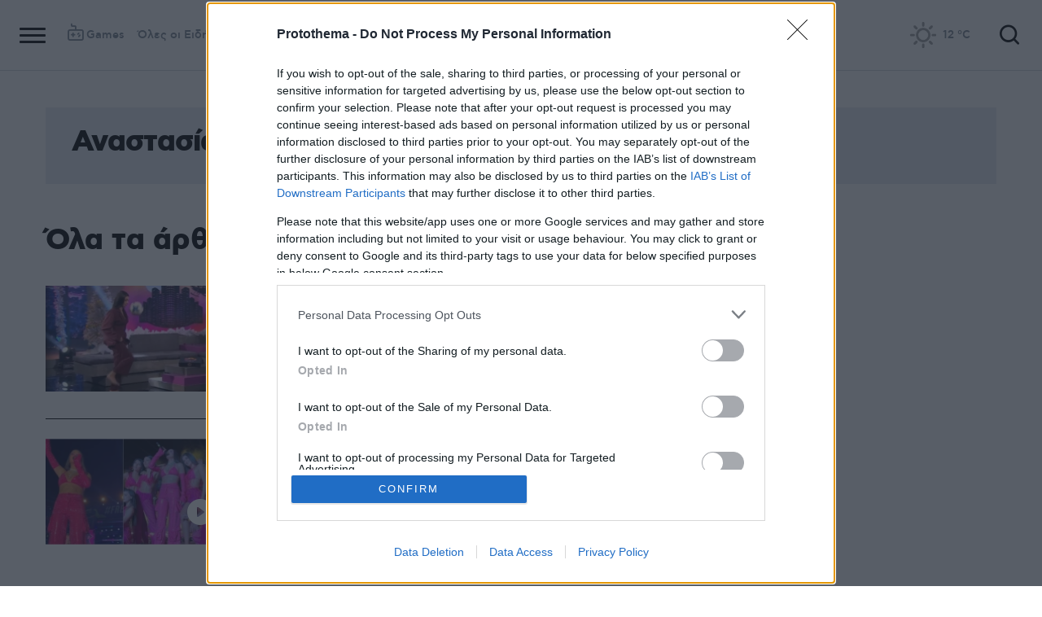

--- FILE ---
content_type: text/css
request_url: https://www.protothema.gr/Content/bundles/site.min.css?v=OYEAyWVtPBhLS43yUGIa9EWNP0qkkSOz9pCWtn8ZQA0&k=web-59cf5c666f
body_size: 66191
content:
@charset "UTF-8";:root{--windowHeight:100%;--gridSpace:32px;--iconButtonSpace:8px;--headerHeight:86px;--stickyHeaderHeight:60px;--bodyOffsetHeight:80px;--scrollbarWidth:0px;--fieldColumnSpace:32px;--formMaxWidth:632px;--formMaxWidthS:320px;--formMaxWidthL:784px;--smallField:80px;--fieldRowSpace:24px;--checkboxRadioSpace:16px;--sectionMargin:96px;--fontSizeDesktop:42px;--fontSizeTablet:22px;--fontSizeMobile:24px}@font-face{font-family:swiper-icons;src:url("data:application/font-woff;charset=utf-8;base64, [base64]//wADZ2x5ZgAAAywAAADMAAAD2MHtryVoZWFkAAABbAAAADAAAAA2E2+eoWhoZWEAAAGcAAAAHwAAACQC9gDzaG10eAAAAigAAAAZAAAArgJkABFsb2NhAAAC0AAAAFoAAABaFQAUGG1heHAAAAG8AAAAHwAAACAAcABAbmFtZQAAA/gAAAE5AAACXvFdBwlwb3N0AAAFNAAAAGIAAACE5s74hXjaY2BkYGAAYpf5Hu/j+W2+MnAzMYDAzaX6QjD6/4//Bxj5GA8AuRwMYGkAPywL13jaY2BkYGA88P8Agx4j+/8fQDYfA1AEBWgDAIB2BOoAeNpjYGRgYNBh4GdgYgABEMnIABJzYNADCQAACWgAsQB42mNgYfzCOIGBlYGB0YcxjYGBwR1Kf2WQZGhhYGBiYGVmgAFGBiQQkOaawtDAoMBQxXjg/wEGPcYDDA4wNUA2CCgwsAAAO4EL6gAAeNpj2M0gyAACqxgGNWBkZ2D4/wMA+xkDdgAAAHjaY2BgYGaAYBkGRgYQiAHyGMF8FgYHIM3DwMHABGQrMOgyWDLEM1T9/w8UBfEMgLzE////P/5//f/V/xv+r4eaAAeMbAxwIUYmIMHEgKYAYjUcsDAwsLKxc3BycfPw8jEQA/[base64]/uznmfPFBNODM2K7MTQ45YEAZqGP81AmGGcF3iPqOop0r1SPTaTbVkfUe4HXj97wYE+yNwWYxwWu4v1ugWHgo3S1XdZEVqWM7ET0cfnLGxWfkgR42o2PvWrDMBSFj/IHLaF0zKjRgdiVMwScNRAoWUoH78Y2icB/yIY09An6AH2Bdu/UB+yxopYshQiEvnvu0dURgDt8QeC8PDw7Fpji3fEA4z/PEJ6YOB5hKh4dj3EvXhxPqH/SKUY3rJ7srZ4FZnh1PMAtPhwP6fl2PMJMPDgeQ4rY8YT6Gzao0eAEA409DuggmTnFnOcSCiEiLMgxCiTI6Cq5DZUd3Qmp10vO0LaLTd2cjN4fOumlc7lUYbSQcZFkutRG7g6JKZKy0RmdLY680CDnEJ+UMkpFFe1RN7nxdVpXrC4aTtnaurOnYercZg2YVmLN/d/gczfEimrE/fs/bOuq29Zmn8tloORaXgZgGa78yO9/cnXm2BpaGvq25Dv9S4E9+5SIc9PqupJKhYFSSl47+Qcr1mYNAAAAeNptw0cKwkAAAMDZJA8Q7OUJvkLsPfZ6zFVERPy8qHh2YER+3i/BP83vIBLLySsoKimrqKqpa2hp6+jq6RsYGhmbmJqZSy0sraxtbO3sHRydnEMU4uR6yx7JJXveP7WrDycAAAAAAAH//wACeNpjYGRgYOABYhkgZgJCZgZNBkYGLQZtIJsFLMYAAAw3ALgAeNolizEKgDAQBCchRbC2sFER0YD6qVQiBCv/H9ezGI6Z5XBAw8CBK/m5iQQVauVbXLnOrMZv2oLdKFa8Pjuru2hJzGabmOSLzNMzvutpB3N42mNgZGBg4GKQYzBhYMxJLMlj4GBgAYow/P/PAJJhLM6sSoWKfWCAAwDAjgbRAAB42mNgYGBkAIIbCZo5IPrmUn0hGA0AO8EFTQAA") format("woff");font-weight:400;font-style:normal}:root{--swiper-theme-color:#14c1ff}.swiper-container{margin-left:auto;margin-right:auto;position:relative;overflow:hidden;list-style:none;padding:0;z-index:1}.swiper-container-vertical>.swiper-wrapper{flex-direction:column}.swiper-wrapper{position:relative;width:100%;height:100%;z-index:1;display:flex;transition-property:-webkit-transform;transition-property:transform;transition-property:transform,-webkit-transform;box-sizing:content-box}.swiper-container-android .swiper-slide,.swiper-wrapper{-webkit-transform:translate3d(0,0,0);transform:translate3d(0,0,0)}.swiper-container-multirow>.swiper-wrapper{flex-wrap:wrap}.swiper-container-multirow-column>.swiper-wrapper{flex-wrap:wrap;flex-direction:column}.swiper-container-free-mode>.swiper-wrapper{transition-timing-function:ease-out;margin:0 auto}.swiper-container-pointer-events{touch-action:pan-y}.swiper-container-pointer-events.swiper-container-vertical{touch-action:pan-x}.swiper-slide{flex-shrink:0;width:100%;height:100%;position:relative;transition-property:-webkit-transform;transition-property:transform;transition-property:transform,-webkit-transform}.swiper-slide-invisible-blank{visibility:hidden}.swiper-container-autoheight,.swiper-container-autoheight .swiper-slide{height:auto}.swiper-container-autoheight .swiper-wrapper{align-items:flex-start;transition-property:height,-webkit-transform;transition-property:transform,height;transition-property:transform,height,-webkit-transform}.swiper-container-3d{-webkit-perspective:1200px;perspective:1200px}.swiper-container-3d .swiper-cube-shadow,.swiper-container-3d .swiper-slide,.swiper-container-3d .swiper-slide-shadow-bottom,.swiper-container-3d .swiper-slide-shadow-left,.swiper-container-3d .swiper-slide-shadow-right,.swiper-container-3d .swiper-slide-shadow-top,.swiper-container-3d .swiper-wrapper{-webkit-transform-style:preserve-3d;transform-style:preserve-3d}.swiper-container-3d .swiper-slide-shadow-bottom,.swiper-container-3d .swiper-slide-shadow-left,.swiper-container-3d .swiper-slide-shadow-right,.swiper-container-3d .swiper-slide-shadow-top{position:absolute;left:0;top:0;width:100%;height:100%;pointer-events:none;z-index:10}.swiper-container-3d .swiper-slide-shadow-left{background-image:linear-gradient(to left,rgba(0,0,0,.5),rgba(0,0,0,0))}.swiper-container-3d .swiper-slide-shadow-right{background-image:linear-gradient(to right,rgba(0,0,0,.5),rgba(0,0,0,0))}.swiper-container-3d .swiper-slide-shadow-top{background-image:linear-gradient(to top,rgba(0,0,0,.5),rgba(0,0,0,0))}.swiper-container-3d .swiper-slide-shadow-bottom{background-image:linear-gradient(to bottom,rgba(0,0,0,.5),rgba(0,0,0,0))}.swiper-container-css-mode>.swiper-wrapper{overflow:auto;scrollbar-width:none;-ms-overflow-style:none}.swiper-container-css-mode>.swiper-wrapper::-webkit-scrollbar{display:none}.swiper-container-css-mode>.swiper-wrapper>.swiper-slide{scroll-snap-align:start start}.swiper-container-horizontal.swiper-container-css-mode>.swiper-wrapper{scroll-snap-type:x mandatory}.swiper-container-vertical.swiper-container-css-mode>.swiper-wrapper{scroll-snap-type:y mandatory}:root{--swiper-navigation-size:44px}.swiper-button-next,.swiper-button-prev{position:absolute;top:50%;width:calc(var(--swiper-navigation-size)/ 44 * 27);height:var(--swiper-navigation-size);margin-top:calc(-1 * var(--swiper-navigation-size)/ 2);z-index:10;cursor:pointer;display:flex;align-items:center;justify-content:center;color:var(--swiper-navigation-color,var(--swiper-theme-color))}.swiper-button-next.swiper-button-disabled,.swiper-button-prev.swiper-button-disabled{opacity:0;cursor:auto;pointer-events:none}.swiper-button-next:after,.swiper-button-prev:after{font-family:swiper-icons;font-size:var(--swiper-navigation-size);text-transform:none!important;letter-spacing:0;font-variant:initial;line-height:1}.swiper-button-prev,.swiper-container-rtl .swiper-button-next{left:10px;right:auto}.swiper-button-prev:after,.swiper-container-rtl .swiper-button-next:after{content:"prev"}.swiper-button-next,.swiper-container-rtl .swiper-button-prev{right:10px;left:auto}.swiper-button-next:after,.swiper-container-rtl .swiper-button-prev:after{content:"next"}.swiper-button-next.swiper-button-white,.swiper-button-prev.swiper-button-white{--swiper-navigation-color:#ffffff}.swiper-button-next.swiper-button-black,.swiper-button-prev.swiper-button-black{--swiper-navigation-color:#000000}.swiper-button-lock{display:none}.swiper-pagination{position:absolute;text-align:center;transition:.3s opacity;-webkit-transform:translate3d(0,0,0);transform:translate3d(0,0,0);z-index:10}.swiper-pagination.swiper-pagination-hidden{opacity:0}.swiper-container-horizontal>.swiper-pagination-bullets,.swiper-pagination-custom,.swiper-pagination-fraction{bottom:10px;left:0;width:100%}.swiper-pagination-bullets-dynamic{overflow:hidden;font-size:0}.swiper-pagination-bullets-dynamic .swiper-pagination-bullet{-webkit-transform:scale(.33);transform:scale(.33);position:relative}.swiper-pagination-bullets-dynamic .swiper-pagination-bullet-active{-webkit-transform:scale(1);transform:scale(1)}.swiper-pagination-bullets-dynamic .swiper-pagination-bullet-active-main{-webkit-transform:scale(1);transform:scale(1)}.swiper-pagination-bullets-dynamic .swiper-pagination-bullet-active-prev{-webkit-transform:scale(.66);transform:scale(.66)}.swiper-pagination-bullets-dynamic .swiper-pagination-bullet-active-prev-prev{-webkit-transform:scale(.33);transform:scale(.33)}.swiper-pagination-bullets-dynamic .swiper-pagination-bullet-active-next{-webkit-transform:scale(.66);transform:scale(.66)}.swiper-pagination-bullets-dynamic .swiper-pagination-bullet-active-next-next{-webkit-transform:scale(.33);transform:scale(.33)}.swiper-pagination-bullet{width:8px;height:8px;display:inline-block;border-radius:50%;background:#000;opacity:.2}button.swiper-pagination-bullet{border:none;margin:0;padding:0;box-shadow:none;-webkit-appearance:none;-moz-appearance:none;appearance:none}.swiper-pagination-clickable .swiper-pagination-bullet{cursor:pointer}.swiper-pagination-bullet-active{opacity:1;background:var(--swiper-pagination-color,var(--swiper-theme-color))}.swiper-container-vertical>.swiper-pagination-bullets{right:10px;top:50%;-webkit-transform:translate3d(0,-50%,0);transform:translate3d(0,-50%,0)}.swiper-container-vertical>.swiper-pagination-bullets .swiper-pagination-bullet{margin:6px 0;display:block}.swiper-container-vertical>.swiper-pagination-bullets.swiper-pagination-bullets-dynamic{top:50%;-webkit-transform:translateY(-50%);transform:translateY(-50%);width:8px}.swiper-container-vertical>.swiper-pagination-bullets.swiper-pagination-bullets-dynamic .swiper-pagination-bullet{display:inline-block;transition:.2s top,.2s -webkit-transform;transition:.2s transform,.2s top;transition:.2s transform,.2s top,.2s -webkit-transform}.swiper-container-horizontal>.swiper-pagination-bullets .swiper-pagination-bullet{margin:0 4px}.swiper-container-horizontal>.swiper-pagination-bullets.swiper-pagination-bullets-dynamic{left:50%;-webkit-transform:translateX(-50%);transform:translateX(-50%);white-space:nowrap}.swiper-container-horizontal>.swiper-pagination-bullets.swiper-pagination-bullets-dynamic .swiper-pagination-bullet{transition:.2s left,.2s -webkit-transform;transition:.2s transform,.2s left;transition:.2s transform,.2s left,.2s -webkit-transform}.swiper-container-horizontal.swiper-container-rtl>.swiper-pagination-bullets-dynamic .swiper-pagination-bullet{transition:.2s right,.2s -webkit-transform;transition:.2s transform,.2s right;transition:.2s transform,.2s right,.2s -webkit-transform}.swiper-pagination-progressbar{background:rgba(0,0,0,.25);position:absolute}.swiper-pagination-progressbar .swiper-pagination-progressbar-fill{background:var(--swiper-pagination-color,var(--swiper-theme-color));position:absolute;left:0;top:0;width:100%;height:100%;-webkit-transform:scale(0);transform:scale(0);-webkit-transform-origin:left top;transform-origin:left top}.swiper-container-rtl .swiper-pagination-progressbar .swiper-pagination-progressbar-fill{-webkit-transform-origin:right top;transform-origin:right top}.swiper-container-horizontal>.swiper-pagination-progressbar,.swiper-container-vertical>.swiper-pagination-progressbar.swiper-pagination-progressbar-opposite{width:100%;height:4px;left:0;top:0}.swiper-container-horizontal>.swiper-pagination-progressbar.swiper-pagination-progressbar-opposite,.swiper-container-vertical>.swiper-pagination-progressbar{width:4px;height:100%;left:0;top:0}.swiper-pagination-white{--swiper-pagination-color:#ffffff}.swiper-pagination-black{--swiper-pagination-color:#000000}.swiper-pagination-lock{display:none}.swiper-container .swiper-notification{position:absolute;left:0;top:0;pointer-events:none;opacity:0;z-index:-1000}.swiper-container-fade.swiper-container-free-mode .swiper-slide{transition-timing-function:ease-out}.swiper-container-fade .swiper-slide{pointer-events:none;transition-property:opacity}.swiper-container-fade .swiper-slide .swiper-slide{pointer-events:none}.swiper-container-fade .swiper-slide-active,.swiper-container-fade .swiper-slide-active .swiper-slide-active{pointer-events:auto}/*!
 * smartbanner.js v1.10.0 <https://github.com/ain/smartbanner.js>
 * Copyright © 2018 Ain Tohvri, contributors. Licensed under GPL-3.0.
 */.smartbanner{position:absolute;top:0;left:0;overflow-x:hidden;width:100%;height:84px;background:#f3f3f3;font-family:Helvetica,sans,sans-serif}.smartbanner__exit{position:absolute;top:calc(50% - 6px);left:9px;display:block;margin:0;width:12px;height:12px;border:0;text-align:center}.smartbanner__exit::after,.smartbanner__exit::before{position:absolute;width:1px;height:12px;background:#767676;content:" "}.smartbanner__exit::before{-webkit-transform:rotate(45deg);transform:rotate(45deg)}.smartbanner__exit::after{-webkit-transform:rotate(-45deg);transform:rotate(-45deg)}.smartbanner__icon{position:absolute;top:10px;left:30px;width:64px;height:64px;border-radius:15px;background-size:64px 64px}.smartbanner__info{position:absolute;top:10px;left:104px;display:flex;overflow-y:hidden;width:60%;height:64px;align-items:center}.smartbanner__info__title{font-size:14px}.smartbanner__info__author,.smartbanner__info__price{font-size:12px}.smartbanner__button{position:absolute;top:32px;right:10px;z-index:1;display:block;padding:0 10px;min-width:10%;border-radius:5px;background:#f3f3f3;color:#1474fc;font-size:18px;text-align:center;text-decoration:none}.smartbanner__button__label{text-align:center}.smartbanner.smartbanner--android{background:#3d3d3d url([data-uri]);box-shadow:inset 0 4px 0 #88b131}.smartbanner.smartbanner--android .smartbanner__exit{left:6px;margin-right:7px;width:17px;height:17px;border-radius:14px;background:#1c1e21;box-shadow:0 1px 2px rgba(0,0,0,.8) inset,0 1px 1px rgba(255,255,255,.3);color:#b1b1b3;font-family:ArialRoundedMTBold,Arial;font-size:20px;-webkit-font-smoothing:subpixel-antialiased;line-height:17px;text-shadow:0 1px 1px #000}.smartbanner.smartbanner--android .smartbanner__exit::after,.smartbanner.smartbanner--android .smartbanner__exit::before{top:3px;left:8px;width:2px;height:11px;background:#b1b1b3}.smartbanner.smartbanner--android .smartbanner__exit:active,.smartbanner.smartbanner--android .smartbanner__exit:hover{color:#eee}.smartbanner.smartbanner--android .smartbanner__icon{background-color:transparent;box-shadow:none}.smartbanner.smartbanner--android .smartbanner__info{color:#ccc;text-shadow:0 1px 2px #000}.smartbanner.smartbanner--android .smartbanner__info__title{color:#fff;font-weight:700}.smartbanner.smartbanner--android .smartbanner__button{top:30px;right:20px;padding:0;min-width:12%;border-radius:0;background:0 0;box-shadow:0 0 0 1px #333,0 0 0 2px #dddcdc;color:#d1d1d1;font-size:14px;font-weight:700}.smartbanner.smartbanner--android .smartbanner__button:active,.smartbanner.smartbanner--android .smartbanner__button:hover{background:0 0}.smartbanner.smartbanner--android .smartbanner__button__label{display:block;padding:0 10px;background:#42b6c9;background:linear-gradient(to bottom,#42b6c9,#39a9bb);box-shadow:none;line-height:24px;text-align:center;text-shadow:none;text-transform:none}.smartbanner.smartbanner--android .smartbanner__button__label:active,.smartbanner.smartbanner--android .smartbanner__button__label:hover{background:#2ac7e1}*,:after,:before{box-sizing:border-box}article,aside,figure,footer,header,main,nav,section{display:block}button,input,select,textarea{font-family:cfastystd,Arial,sans-serif}input::-moz-focus-inner{border:0}input[type=number]::-webkit-inner-spin-button,input[type=number]::-webkit-outer-spin-button{-webkit-appearance:none;margin:0}input[type=number]{-moz-appearance:textfield}input,input[type=search]{border-radius:0;-webkit-appearance:none;box-shadow:none}input{border:none;outline:0}.openModal{cursor:pointer}.social.inl{line-height:1}.mainNav{text-align:left;padding:0 20px}.topNav .rightColmn:after{content:"";z-index:-1;position:absolute;top:0;right:0;height:100%;background:#02478f}.rightColmn .itm{width:50%;float:left;padding:0 45px;border-left:solid 1px #cacaca}.content h3 p{margin-bottom:.5em}.mainNav .title{font-size:18px;font-weight:700}.mainNav .title a{color:#fff}.mainNav ul li ul li{display:block}.mainNav ul li{font-size:14px}.mainNav ul.tagsUl li{margin-bottom:8px}.mainNav>ul>li{margin-bottom:32px;-webkit-column-break-inside:avoid;page-break-inside:avoid;-moz-column-break-inside:avoid;break-inside:avoid-column}.navMore ul li{font-size:13px;font-weight:600;list-style:none}.navMore ul li a{color:#fff;padding:2px 0}.trigerTool{position:relative;cursor:pointer;display:inline-block;padding:0 5px}.tooltip{background:#d2dce1;position:absolute;bottom:calc(100% + 15px);left:50%;padding:6px 5px;color:#7f8d94;z-index:6;width:100px;text-align:center;margin-left:-50px;font-style:normal;visibility:hidden;-webkit-transform-origin:center center;transform-origin:center center;opacity:0;box-shadow:0 0 15px rgba(0,0,0,.15)}.tooltip:before{content:"";position:absolute;bottom:0;left:0;z-index:-1;background:#d2dce1;width:100%;height:100%}.desktop .tooltip{transition:opacity .2s ease,-webkit-transform .2s ease-out;transition:transform .2s ease-out,opacity .2s ease;transition:transform .2s ease-out,opacity .2s ease,-webkit-transform .2s ease-out}.tooltip:after{content:"";position:absolute;bottom:-8px;left:50%;z-index:-2;background:#d2dce1;width:15px;height:15px;box-shadow:0 0 15px rgba(0,0,0,.15);margin-left:-5px;transform:rotate(45deg);-webkit-transform:rotate(45deg)}.checkbox input,.radio input{position:absolute;top:0;left:0;width:100%;height:100%;z-index:1;opacity:0;cursor:pointer}.checkbox{position:relative;z-index:1;display:inline-block;margin:5px 30px;padding-left:30px;min-height:19px}.checkbox label{font-size:15px;color:#6c6c6c;text-align:left;display:block;line-height:1.2}.checkbox label a{z-index:2;position:relative}.checkbox .icon{position:absolute;top:0;left:0;z-index:-1;width:17px;background:#fff;border-radius:5px;height:19px;box-shadow:inset 0 0 5px rgba(0,0,0,.1);border:solid 2px #ddd}.checkbox .icon:after{content:"\e900";position:absolute;bottom:0;font-family:icomoon;left:0;font-style:normal;font-size:10px;width:0;height:14px;text-align:left;color:#33ade3;display:block;overflow:hidden;transition:all .5s ease-in-out}.checkbox input:checked~.icon:after{width:18px}.radio{position:relative;padding:0 5px 0 24px;margin:28px 0;z-index:1;text-align:left}.radio .icon{position:absolute;top:0;left:0;z-index:-1;border:solid 1px #bcae9d;width:14px;border-radius:50%;height:14px}.radio label{font-size:15px;color:#777674}.radio .icon:after{content:"";position:absolute;top:50%;left:50%;width:8px;height:8px;background:#40b8e5;border-radius:50%;margin:-4px 0 0 -4px;opacity:0;transition:opacity .5s ease-in-out}.radio input:checked~.icon:after{opacity:1}.article figure a{display:block}.section.black .title h2,.section.blue .title h2{color:#fff}.pageSkin .section.blue .wrapper{padding-top:22px;padding-bottom:22px}.article.sml .heading{margin-top:.7em;margin-bottom:.7em}.content .wllRed .article p{font-size:14px}.article h5{background:#f47b23;color:#fff;font-size:14px;display:inline-block;padding:7px;margin-bottom:1.2em;line-height:1;font-weight:400}.inl{vertical-align:middle;display:inline-block}.bullets{vertical-align:middle;display:inline-block;position:relative;width:4px;height:4px;border-radius:50%;margin:0 10px;background:#a2a2a2}.bullets:after,.bullets:before{content:"";position:absolute;top:0;right:-6px;width:4px;height:4px;border-radius:50%;background:#a2a2a2}.bullets:before{right:auto;left:-6px}.cntFlex{width:100%;align-items:center;padding:19px 30px;position:relative}.main-slider-news~.bannerWrp{background:0 0}.section.bannerWrp .wrapper{padding:0;max-width:100%}aside.aside.flowThorz{border:none}.grayTopCnt .tagsCnt:after,.grayTopCnt .tagsCnt:before{content:none}.grayTopCnt .col4:after{right:auto;left:67%;background:#ededed;z-index:-2}.section.mainSection{background:0 0}.aside{order:1}.disTable{display:table;width:100%}.disTable .td{display:table-cell;vertical-align:middle}.txt{line-height:1.312}.mainLink{position:absolute;top:0;left:0;width:100%;height:100%;display:none}.slideOuter .mainLink{display:block}a.out{display:none}.artRow{display:flex;display:-webkit-flex;flex-wrap:wrap;-webkit-flex-wrap:wrap}.title h2 .img{background:#02305e;display:inline-block;vertical-align:middle;padding:2px 3px;line-height:1;font-size:0;margin-top:-6px;margin-right:5px}.title h2 .img img{max-height:30px}.title h2 .img.orange{background:#9f1f18}.title h2 sup{background:#02305e;padding:5px 4px;color:#fff;font-size:12px;font-weight:400;top:-1.3em;display:inline-block;line-height:1;margin:0 3px}.topInfo .col4 .tagsWrp{margin-top:0}.section.looped{padding:0}.pageSkin .section.black .wrapper,.section.black{background:#000;padding:27px 0}.blogs .item{padding:17px 15px 0}.slider{padding:0 52px}.whiteNav .icon-arrow-left:before{content:"\e90e"}.whiteNav .icon-arrow-right:before{content:"\e90d"}.section.gray{background:#ededed;position:relative;z-index:1}.sponsor{position:relative;z-index:2}.sponsor figure{min-height:100px;text-align:center;position:relative;overflow:hidden}.sponsor img{max-height:100px;max-width:inherit;position:absolute;top:0;left:50%;-webkit-transform:translateX(-50%);transform:translateX(-50%);-wekbit-transform:translateX(-50%)}.skin-p{height:307px;pointer-events:none}.withSkin{position:relative;padding:40px;overflow:hidden;background:0 0}.withSkin .wrapper{padding-bottom:30px;background:#fff;position:relative;z-index:1;overflow:hidden}.pageSkin .skinCnt{display:none}.pageSkin .skin-p~.skinCnt{display:block}.content.details span{display:inline-block}.skinOut{position:relative;top:0;left:0;width:100%;height:100%;z-index:0}.skinCnt{position:absolute;top:0;left:0;width:100%;height:100%;z-index:0;background-repeat:no-repeat;background-position:top center}.skinCnt.btm{position:absolute;left:0;width:100%;top:auto;bottom:0;height:270px;background-repeat:no-repeat;background-position:bottom center}.skinCnt.btm+.wrapper{margin-bottom:230px}.title h5 figure{display:inline-block;vertical-align:middle;margin:0 3px}.title h5{font-size:14px;color:#a3a3a3;text-align:center;font-weight:400;position:relative;top:-5px}.sectBg{position:absolute;height:600px;max-height:59%;top:50%;left:0;width:100%;-webkit-transform:translateY(-50%);transform:translateY(-50%);background-repeat:no-repeat;background-size:cover;background-position:center center}.section.wthBg{position:relative}.loader{margin:20px auto;width:60px;height:42px;text-align:center;font-size:0}.loader>div{height:100%;width:4px;display:inline-block;margin:0 2px;background:#4f4f4f;-webkit-animation:delay .8s infinite ease-in-out -.1s;animation:delay .8s infinite ease-in-out -.1s}.loader .bar2{-webkit-animation-delay:-.8s;animation-delay:-.8s}.loader .bar3{-webkit-animation-delay:-.7s;animation-delay:-.7s}.loader .bar4{-webkit-animation-delay:-.6s;animation-delay:-.6s}.loader .bar5{-webkit-animation-delay:-.5s;animation-delay:-.5s}.loader .bar6{-webkit-animation-delay:-.4s;animation-delay:-.4s}@-webkit-keyframes delay{0%,100%,40%{transform:scaleY(.5);-webkit-transform:scaleY(.5);opacity:.6}20%{transform:scaleY(1);-webkit-transform:scaleY(1);opacity:1}}@keyframes delay{0%,100%,40%{transform:scaleY(.5);-webkit-transform:scaleY(.5);opacity:.6}20%{transform:scaleY(1);-webkit-transform:scaleY(1);opacity:1}}.bannerWrp figure{margin:0 auto}.tags.hideCnt .cnt:after{opacity:1}.aside .bannerWrp.lightblue{padding:22px 0}.topImg.mainVideo .playVideo{padding-top:56%}.hidden{display:none}.articles,.articlesWrp{transition:all .4s linear;position:relative}.liveVideo .cnt.videoWrp{position:relative}.videoWrp .player{position:absolute;top:0;width:100%;height:100%;left:0}.inner.pageSkin .wrapper{max-width:1200px;background:#fff}.inner.pageSkin .happensNow .wrapper{background:0 0}.captcha button:after{content:"\e984";font-size:32px;color:#62a4e9;font-family:icomoon}.sitemap nav{-webkit-column-count:3;-moz-column-count:3;column-count:3;margin-bottom:50px}.sitemap nav>ul>li{margin-bottom:1.2em;padding-right:5px}.sitemap nav>ul>li>a{font-size:20px;font-weight:700;line-height:1.3}.sitemap nav ul ul{padding:15px 0 15px 21px}.sitemap nav ul ul li{list-style:none;margin-bottom:3px}.sitemap nav ul ul li a{font-size:16px}.sitemap a{position:relative}.sitemap a:before{content:"\e91a";font-family:icomoon;position:absolute;left:-15px;top:50%;color:#9f1f18;font-size:11px;margin-top:-6px;opacity:0;transition:opacity .5s ease}.sitemap ul ul a:before{font-size:8px;margin-top:-7px}.wrp time~.social{border-left:solid 1px #a2a2a2;padding-left:8px;margin:4px 0 7px}.wrp .social a{margin:0 4px;font-size:14px}.wrp .social a.icon-google-plus{font-size:16px}.blueArt article figure{padding:0 7px 5px 0;position:relative;z-index:1;background:#f6f6f6;text-align:center;line-height:230px;width:100%;margin:5px 0 23px 7px}.blueArt article figure:after{content:"";background:#d2e4f6;position:absolute;z-index:-1;left:-7px;top:-5px;width:100%;height:100%}.blueArt h3{font-size:24px}.blueArt .heading{margin-bottom:15px}.blueArt .txt,.blueArt .txt p{color:#828282;line-height:1.5;font-size:16px}time.lgTime{font-size:24px;color:#a2a2a2;font-weight:700;padding:0;margin:0 0 20px 0}time.lgTime:before{content:none}.fixedShare{margin:30px 0}.blueArt .txt{display:block}.topImg{margin-bottom:15px;position:relative}.columns2{-webkit-column-count:2;-moz-column-count:2;column-count:2}hr{border-top:solid 1px #ededed;margin:20px 0}.columns2 .itm{margin-bottom:30px;padding-right:10px;-webkit-column-break-inside:avoid;page-break-inside:avoid;-moz-column-break-inside:avoid;break-inside:avoid-column}.columns2 .itm:last-child{margin-bottom:0}.info ul li{display:inline-block;vertical-align:middle;font-size:18px;font-weight:700;color:#4f4f4f;margin:5px 0;padding-right:19px;line-height:1.1;position:relative}.info ul li:after{content:"";width:4px;height:4px;border-radius:50%;background:#a2a2a2;position:absolute;right:6px;top:calc(50% - 2px)}.info ul li:last-child:after{content:none}.info ul li:last-child{padding-right:0}.details figure.left{float:left;width:490px;max-width:56%;margin:30px 30px 30px -105px}.cntTxt>.side-image,.details>.side-image,.side-image{float:left;width:490px;max-width:56%;margin:30px 30px 30px -105px}.cntTxt>figure,.details>figure{margin:30px 0 30px -105px;text-align:center}.info a{text-decoration:underline;color:#62a4e9}.info a.link{text-decoration:none}.comCnt .txt,.comCnt p{color:#000;margin:0 0 5px}.pageSkin{position:relative}.asideSection{position:relative;text-align:left;margin:20px 0}.inner .aside,.mainSection.sml .aside{text-align:center;border:none;width:100%;order:2;max-width:100%}.content.details h3{font-size:18px;margin-bottom:1.5em;line-height:1.3;color:#000;padding-left:15px;border-left:solid 4px #02478f}.content.details p.line{font-size:18px;margin-bottom:1.5em;line-height:1.3;color:#000;padding-left:22px;font-weight:700;letter-spacing:-.025em;border-left:solid 4px #02478f}.details h2:first-child{margin-top:0}.rightColmn h2{font-size:40px;font-weight:800;padding-top:16px;position:relative;margin-bottom:15px}.rightColmn h2:before{content:"";position:absolute;top:0;left:0;width:50px;height:4px;background:#02478f}.btmNav{padding:10px 0}.btmNav .tagsWrp{max-width:1400px;margin:0 auto}.btmNav .tagsCnt:after,.btmNav .tagsCnt:before{content:none}.gray .title:after{content:"";position:absolute;top:-30px;left:-20vw;width:140vw;height:calc(100% + 30px);background:#fff;z-index:-2}.gray .title:before{content:"";position:absolute;bottom:0;left:0;width:100%;height:23px;background:#ededed;z-index:-1}.flex{display:flex;display:-webkit-flex}.onair{line-height:1;text-align:left;align-items:center;justify-content:center;position:relative}.onair .desc{padding-left:4px}.onair h5,.onair h6,.onair p{white-space:nowrap;text-overflow:ellipsis;overflow:hidden;max-width:175px}.onair h5{color:#2c26fe;font-size:14px;font-weight:800;margin:0 0 3px}.onair h6{color:#000;font-size:14px;font-weight:700;letter-spacing:-.025em;margin-bottom:2px}.onair p{color:#a2a2a2;font-size:11px;margin:0}.onair .icon-player{color:#2c26fe;font-size:37px;padding:0 4px}.onair figure{padding-right:4px}.hightlight{color:#f47b23}.onair .mainLink{display:block}.onair .numb{font-size:26px;color:#9f1f18;font-weight:700;padding:0 7px;line-height:1}.onair .numb i{display:inline-block;vertical-align:middle;background:#9f1f18;width:2px;height:40px;margin-top:-5px}.btmNav .onair .desc{padding-right:10px}.openSub{display:none;position:absolute;cursor:pointer;top:0;left:0;width:100%;height:100%;z-index:1}.hasSub .title a{position:relative;z-index:2}.onair .hr{width:100%;height:15px}.grayRow{padding:10px 15px;position:relative;background:#ededed}.nav ul li.hidden{display:none}.grayRow .nav{padding:0}.grayRow .nav ul li a{padding:3px}.grayRow .nav ul li{margin:13px 0}.btmNav .onair h5,.btmNav .onair h6,.btmNav .onair p{max-width:200px}.rel{position:relative}.article .related article figure,.section .article .related article figure{display:none}.article .related article h3,.section .article .related article h3{padding:0;font-size:15px;line-height:1.2}.article .related article,.section .article .related article{margin-top:0;margin-bottom:15px;padding-left:17px;position:relative}.article .related article:before{content:"";height:6px;width:6px;position:absolute;top:6px;left:0;border-radius:50%;background:#a2a2a2}.article .related article .heading,.section .article .related article .heading{margin:0}.liveVideo .title{display:flex;display:-webkit-flex;padding:10px 10px 6px;color:#fff;text-align:left;align-items:flex-start;z-index:4}.live{background:#9f1f18;padding:8px 18px 5px 10px;font-size:14px;font-weight:700;color:#fff;margin:0 10px 4px 0;cursor:default;position:relative;display:none}.live:after{content:"";position:absolute;right:5px;top:5px;width:8px;height:8px;background:#fff;border-radius:50%;-webkit-animation:scale .7s linear infinite forwards alternate;animation:scale .7s linear infinite forwards alternate}.liveVideo .title h3{font-size:16px}.liveVideo .title h3 a{color:#fff}.lines{height:10px;background:url(../Media/lines.png?v=OYEAyWVtPBhLS43yUGIa9EWNP0qkkSOz9pCWtn8ZQA0&k=web-59cf5c666f) no-repeat;width:34px;margin:0 5px;display:inline-block}.details .related .txt{display:none}.inner .aside .bannerWrp:not(.lightblue) figure,.mainSection.sml .aside .bannerWrp:not(.lightblue) figure{margin:0}.content.details .related h4{font-size:20px;color:#000;padding-top:19px;position:relative;font-weight:800;margin:0 0 20px 0;display:block}.content.details .related h4:before{content:"";position:absolute;top:0;left:0;width:50px;height:4px;background:#02478f;margin:0}.content.details .related figure{margin-bottom:7px}.content.details .related article:not(:last-child){margin-bottom:17px;border-bottom:solid 1px #dfdfdf;padding-bottom:17px}.details p a{color:#62a4e9;text-decoration:underline}.cntTxt>h3,.details>h3{font-size:20px;font-weight:700;margin:1em 0 .8em;color:#000;line-height:1.2;letter-spacing:-.025em}.cntTxt>ul,.details>ul{display:inline-block;margin:30px 0}.cntTxt>ul li,.details>ul li{position:relative;padding-left:22px;margin-bottom:20px}.cntTxt>ul li:before,.details>ul li:before{content:"";position:absolute;top:11px;left:0;width:8px;height:8px;background:#02478f;border-radius:50%}.comSection{z-index:1;position:relative}.comSection .wrapper{max-width:1340px}.comCnt .btm a:not(:first-child),.comCnt time span:not(:first-child){padding-left:18px;position:relative}.comCnt .btm a:not(:first-child):before,.comCnt time span:not(:first-child):before{content:"";position:absolute;left:6px;top:6px;width:4px;height:4px;border-radius:50%;background:#a2a2a2}.btn.full{width:100%;margin:40px 0}.fullWidth .comSection .wrapper,.fullWidth.pageSkin .comSection .wrapper{max-width:1023px;margin:0 auto}.bannerWrp.fullpage{margin-left:-10px;width:calc(100% + 20px);position:relative}.fullWidth .topImg{margin-left:-10px;width:calc(100% + 20px);text-align:center;background:#000;z-index:5}.fixedShare,main.pageSkin .fixedShare{left:0}.fullWidth .content{position:relative}.fullWidth.pageSkin .content{position:relative}main.pageSkin .main{max-width:100%}.grayTopCnt.liveUpdates:after{background:#9f1f18}.grayTopCnt.liveUpdates .title h1{color:#fff}.grayTopCnt.liveUpdates .title p{color:#ededed}.liveUpdates .tags a{padding-top:3px}.liveUpdates .tags .cnt:after,.liveUpdates .tags a,.liveUpdates .tagsCnt h6{color:#fff}.hpncnt{width:80%}.topInfo.liveUpdates .tagsWrp{margin:0}.wllRed{text-align:left;margin:0 0 27px 0}.wllRed:last-child{margin:0}.wllRed .title{background:#9f1f18;color:#fff;text-align:left;padding:17px;margin:0;font-size:14px;font-weight:700}.wllRed .article{background:#f4f4f4;padding:20px}.wllRed .article article{margin:0;padding:0;border:none}.wllRed .hpn h6{font-size:16px;margin:0;color:#fff}.wllRed .hpn h6,.wllRed .hpn i{display:inline-block;vertical-align:middle}.wllRed .hpn{padding:3px 0 3px 19px;border:none;margin:0}.wllRed .hpn:before{font-size:25px;margin-top:-12px}.content .article p{margin-bottom:.32em;font-size:16px}.flDesc .desc{display:flex;display:-webkit-flex;flex-wrap:wrap;-webkit-flex-wrap:wrap}.flDesc .wrp{order:1;margin:0 0 8px 0}.flDesc .heading{order:2;width:100%}.flDesc .txt{order:3;width:100%}.hpn.live:before{content:"\e911"}.fullWidth.pageSkin .topImg{margin-left:-35px;width:calc(100% + 70px);left:0}.fullWidth.pageSkin .bannerWrp.fullpage{margin-left:-158px;width:calc(100% + 247px);left:0}.cntTxt p>img,.cntTxt>img,.details p>img,.details>img{margin:30px 0}.details figure.right{float:none;width:490px;max-width:100%;margin:30px auto}.opts .itm .onair{margin:0 -8px;display:inline-block;overflow:hidden;vertical-align:middle}.article .related{margin:-15px 0 25px}.countBefore>div{counter-increment:counter}.countBefore article:before{content:counter(counter);margin-right:7px;color:#d8d8d8;position:absolute;top:0;right:0;opacity:.6;font-size:80px;line-height:85px;z-index:-1;font-weight:800;background:url(/Content/Media/letters.jpg?v=OYEAyWVtPBhLS43yUGIa9EWNP0qkkSOz9pCWtn8ZQA0&k=web-59cf5c666f) repeat;-webkit-background-clip:text;-webkit-text-fill-color:transparent;min-width:60px;text-align:center}.details h4{font-size:20px;font-weight:700;line-height:1.2;margin:1.6em 0 .7em;color:#000}.details h5{font-size:18px;font-weight:700;line-height:1.2;margin:1.6em 0 .7em;color:#000}.details h6{font-size:15px;font-weight:700;line-height:1.2;margin:1.6em 0 .7em;color:#000}.center,.errorPage{text-align:center}.errorPage .grayTopCnt{padding-top:15px}.details h4:first-child{margin-top:0}.inner .errorPage .main{max-width:980px}section.section.imgWrp{padding:0;margin-bottom:0}.asideSection:first-child{margin-top:0}.columns3{display:flex;display:-webkit-flex;flex-wrap:wrap;-webkit-flex-wrap:wrap}.columns3 .itm{margin-bottom:20px;padding-right:10px;width:100%}.newsSect{border-bottom:solid 1px #dfdfdf;margin-bottom:25px;padding-bottom:8px}.newsSect:last-child{border:none}.content .newsSect h4{font-size:16px;margin:0 0 6px 0;word-break:break-all}.content .newsSect p{font-size:14px;margin:0}.content .newsSect h3{padding-left:0;padding-top:15px;position:relative;font-size:24px;color:#000;border-left:none;margin-bottom:1em}.content .newsSect h3:before{content:"";width:50px;top:0;left:0;background:#02478f;height:4px;position:absolute}.searchInp.cntSearch{display:flex;display:-webkit-flex;flex-wrap:wrap;-webkit-flex-wrap:wrap;padding:0;margin-bottom:25px}.searchInp.cntSearch .submit{position:relative;width:auto;margin-left:auto}.searchInp.cntSearch .submit input{height:40px;margin:0}.searchInp.cntSearch .input input{border:solid 1px #c4c4c4;border-radius:4px;height:40px;padding:0 15px;font-size:15px}.searchInp.cntSearch .input{width:100%;margin-bottom:10px;max-width:100%}.newsSects{margin-top:30px}.content.sml{max-width:1015px;margin:0 auto}.content .form p{margin-bottom:1em}.content .form p.sml{font-size:12px;color:#a2a2a2}.blogFigure{padding:0 5px 5px 0;position:relative;z-index:1;background:#e9e8e8;text-align:center;margin:10px 0 0 5px;width:100%;max-width:280px}.blogFigure:after{content:"";background:#d2e4f6;position:absolute;z-index:-1;left:-5px;top:-5px;width:100%;height:100%}.content.details .related.blogs .blog h4{padding-top:0;color:#a2a2a2;padding-bottom:9px;margin-bottom:7px;display:block;font-size:16px;font-weight:400}.content.details .related.blogs .blog h4:before{content:none}.related.blogs .item{padding:0}.content.details .related.blogs figure{margin-bottom:5px}.related.blogs article{margin-bottom:30px}.icon-book{font-size:16px;display:inline-block;vertical-align:middle;margin-right:4px}.article .desc .related{margin-top:15px}.title h2 a{color:inherit}.mainVideo{position:relative;z-index:5}.mainVideo .videoWrp .player{position:absolute;width:100%;height:100%;top:0;left:0;margin-top:0;margin-bottom:0}a.link.black{margin-bottom:20px;font-size:16px;font-weight:800}.topImg.mainVideo:after,.topImg.mainVideo:before{content:none}.slider.topImg{padding:0}.video{position:relative}.video .videoWrp{width:100%;position:relative;z-index:2}.comCnt time span:not(:first-child):before{top:4px}.reply-to .author{font-weight:700;margin-bottom:8px}.comSection form{margin-top:20px}.hiddenCnt{display:none}.at-share-btn .at-label,.content.details .at-share-btn .at-label{display:none}.fixedShare .at-resp-share-element .at-share-btn{background:#fff!important;margin:-1px 0 0 0;color:#a2a2a2;border:solid 1px #e5e3e3;width:50px;text-align:center}.updated time{margin:0;vertical-align:top}.fixedShare .at-resp-share-element .at-share-btn .at-icon-wrapper{float:none}.fixedShare .at-icon{fill:#a2a2a2!important}.fixedShare .at-resp-share-element .at-share-btn:focus,.fixedShare .at-resp-share-element .at-share-btn:hover{-webkit-transform:none;transform:none;color:#fff;text-decoration:none}.fixedShare .at-style-responsive .at-share-btn{padding:7px 5px}.fixedShare #at_hover.atm-s a,.fixedShare .atm-s a{padding:7px 10px;color:#a2a2a2!important}.pageSkin .wrapper .wrapper,.wrapper .wrapper{padding:0;background:0 0}.inner .mainSection .grayBg .main{max-width:100%}.section .section.gray{padding:0}.fixedShare .addthis_inline_share_toolbox{position:relative}.fixedShare .at4-jumboshare .at4-count-container{vertical-align:middle;border-right:none;padding-right:0;position:absolute;top:100%;min-width:50px;width:100%;background:#f47b23;left:0;margin-top:13px;padding:5px}.fixedShare .at4-jumboshare .at4-count{margin-bottom:6px}.fixedShare .at4-jumboshare .at4-count-container span{font-size:16px!important;color:#fff!important;line-height:1!important}.fixedShare .at4-jumboshare .at4-count-container div{font-size:10px!important;color:#fff!important;line-height:1!important}.fixedShare .at4-jumboshare .at4-share-container{padding-left:0}.featImg .wrapper{max-width:100%;padding:0}.videoWrp.embedded{padding-bottom:56.25%;position:relative}.gallerySlider .videoWrp.embedded{padding-bottom:56.1643835616%}.videoWrp.embedded iframe{position:absolute;top:0;left:0;width:100%;height:100%}.articleContainer__main .videoWrp.embedded iframe{height:100%!important}.details iframe{max-width:100%}.item.video{bottom:auto!important;width:100%}.resultstatus{max-width:1100px;margin:0 0 50px}.opts .onair iframe{height:50px;width:290px}.btmNav .onair iframe{width:260px;height:115px}.videoWrp.embedded>div{position:absolute!important;width:100%;top:0;left:0;height:100%!important;padding:0!important}.fixedElem .cnt .cnt,.fixedElem.fixedbtm .cnt .cnt{position:relative;bottom:auto;top:auto}.asideSection .asideSection{margin:0}.wrp .at-resp-share-element .at-share-btn{background:0 0!important;padding:0}.wrp .at-icon,.wrp .at-icon-wrapper{fill:#a2a2a2!important;min-width:20px;min-height:20px}.wrp .at-resp-share-element .at-share-btn:focus,.wrp .at-resp-share-element .at-share-btn:hover{-webkit-transform:translateY(-2px);transform:translateY(-2px)}.col>.col{padding:0}.inner aside.aside.flowThorz{border:none;padding-top:0;background:0 0}.update_well{display:inline-flex;-webkit-align-items:center;align-items:center;-webkit-flex-wrap:wrap;flex-wrap:wrap}.update_well .updated{font-weight:700}.spinLoader{z-index:20;position:absolute;background:rgba(255,255,255,.8);display:none}.spinLoader .cnt{position:absolute;top:50%;left:0;padding:0 5px;text-align:center;width:100%;margin-top:-2px;line-height:1;font-size:0;overflow:hidden}.blt{display:inline-block;width:7px;height:7px;margin:0 2px;background:#02305e;border-radius:50%;animation:lol 2s 0s infinite ease-in-out;-webkit-animation:lol 2s 0s infinite ease-in-out}.blt:nth-child(4){animation-delay:-.3s;-webkit-animation-delay:-.3s}.blt:nth-child(3){animation-delay:-.2s;-webkit-animation-delay:-.2s}.blt:nth-child(2){animation-delay:-.1s;-webkit-animation-delay:-.1s}.blt:nth-child(1){animation-delay:0s;-webkit-animation-delay:0s}.icon-refresh2{display:inline-block;margin:4px}.ui-autocomplete.ui-menu{background:#fff;padding:15px;border:solid 1px #c4c4c4;z-index:9991}.ui-menu .ui-menu-item-wrapper{line-height:1.35;padding:8px 2px}.ui-menu .ui-state-active,.ui-menu .ui-state-focus{margin:0;color:#00448c}.outerWithSkin .section.bannerWrp{display:none}.outerWithSkin .section .section.bannerWrp{display:block}.alertBar{padding:10px 0 10px 24px;color:#d10024;line-height:1.4;font-size:15px;position:relative;max-width:1100px}.alertBar:before{content:"\e90a";font-family:icomoon;position:absolute;top:10px;left:0;font-size:16px}.captcha div,.captcha iframe{max-width:100%}.fixedShare .at4-jumboshare .at4-count-container span.at4-spacer{display:none}.cntTxt>#luapp,.content>#luapp{width:100%;order:2}.content .item.video{clear:both}.cntTxt .bannerWrp{margin:0;line-height:1}.cntTxt .banner-container{margin:30px 30px 30px 0;float:left}.cntTxt{width:100%}main{min-height:calc(var(--vh,1vh) * 100 - var(--headerHeight) - var(--sectionMargin))}.tagsCnt .tagsCnt{padding:0}.cookies{position:fixed;bottom:0;left:0;width:100%;z-index:10;background:#fff}.cookies .btn{margin:15px 0}.cookies .inner{max-width:1300px;padding:35px 15px 10px;margin:0 auto;display:flex;display:-webkit-flex;flex-wrap:wrap;-webkit-flex-wrap:wrap;align-items:center;position:relative}.cookies p{font-size:14px;color:#000}.js_closeCookies{position:absolute;right:10px;top:10px;font-size:20px;width:20px;height:20px;cursor:pointer}.desktop .js_closeCookies i{display:inline-block;transition:all .3s ease}.cookies .cnt{max-width:1040px;width:100%;letter-spacing:-.025em}.cookies .cnt a{font-weight:700;color:#62a4e9}.related article .related{display:none}.fixedBanner .overlay{opacity:1}.fixedBanner .modal .content{padding:0}.fixedBanner .modal{max-width:1200px}.article figure img{min-width:100%}.rowbanner{margin-bottom:25px}.main-slider-new~.section .grayTopCnt.topInfo{padding-top:0}.cntTxt img{height:auto!important}.title.lg.gray{padding-top:25px}.blogsInner .grayTopCnt{padding-top:0}.rawbanner{margin:24px 0}.aside>.bannerWrp:last-child{min-height:100%}.inner .mainSection .pagetitle+.mainWrp>.main{max-width:100%}.content.nomrg{margin:0}.bannerWrp.bannerWrp--section{margin:0;background:#fff;display:flex;justify-content:center;align-items:center}.content.details h3 span{display:inline}.inner .bannerWrp+.section.mainSection{margin-top:0}.pageSkin section.section.bannerWrp{background:0 0}.content .cntTxt span{display:inline}.wllRed .txt{display:block}.section.featImg{text-align:center}.cntTxt picture img{min-width:100%}.burgTxt{position:absolute;top:100%;left:50%;text-align:center;font-size:8px;color:#a2a2a2;letter-spacing:-.04em;width:40px;margin-left:-20px;margin-top:2px}.navOpened .burgTxt{color:#fff}.grayTopCnt .bannerWrp{margin:22px 0 0}.tdDate{display:none;vertical-align:middle;line-height:1.2;font-size:14px;color:#000;text-align:left;padding-right:3px}.pageSkin.inner .mainSection+.section.grayBg{padding-top:0}.liveVideo .cnt.videoWrp .youtube-video{padding-bottom:56.25%;padding-top:25px;height:0;position:relative}.liveVideo .cnt.videoWrp .youtube-video iframe{position:absolute;top:0;left:0;width:100%;height:100%}.pageSkin>.wrapper>.title{padding-top:20px}.section.pageSkin{padding-top:0}.cntTxt a{color:#3f688d;text-decoration:underline}.flowWrap .loader{display:none}.smartbanner .smartbanner__info{width:calc(100% - 64px);top:1px;left:101px}.smartbanner a.smartbanner__button,.smartbanner.smartbanner--android .smartbanner__button{top:auto;left:100px;right:auto;bottom:5px;display:inline-block;vertical-align:middle;cursor:pointer;color:#62a4e9;font-size:14px;font-weight:700;padding:3px 9px;text-align:center;border-radius:4px;border:solid 1px #62a4e9;box-shadow:none;background:#fff}.smartbanner.smartbanner--android .smartbanner__button__label{display:block;padding:0;background:0 0;box-shadow:none;line-height:1;text-align:center;text-shadow:none;text-transform:none}body .smartbanner{height:88px}.content.details .alternating-protothema-2 span{display:block}.slideCnt .sideVideo{width:527px;display:none;position:relative;z-index:4;align-self:center;border:solid 6px #ccd1d6}.slideCnt .sideVideo .videoWrp{width:100%;line-height:0}.slideCnt .left .sideVideo{margin-left:auto;order:2}.sideVideo .videoWrp.embedded>div{position:static!important}.slideCnt.mobileOnly{display:none}.fixedShare .at-mobile .at-resp-share-element .at-share-btn{margin-right:0}.fixedShare .at-mobile .at-resp-share-element .at-share-btn:first-child{border-left:solid 1px #e5e3e3}.content .cntTxt .fb_iframe_widget span,.content.details .fb_iframe_widget span{display:inline-block}.related.seeAlso{position:relative}.related.seeAlso:before{content:"";width:calc(100% + 16px);left:-8px;height:100%;top:0;position:absolute;background-color:rgba(98,164,233,.09)}.content.details.flex{display:flex;flex-wrap:wrap}.content.details .article_content_main{flex-grow:1}.content.details .article_content_sidebar+.article_content_main{width:calc(100% - 306px);order:-1}.content.details .article_content_sidebar{width:236px;margin-left:70px}.article_sidebar{position:relative;z-index:2}.article_sidebar:empty{display:none}.section.section--lightblue{background:url(../Media/header-bg.jpg?v=OYEAyWVtPBhLS43yUGIa9EWNP0qkkSOz9pCWtn8ZQA0&k=web-59cf5c666f) no-repeat top center #8b2130;padding:30px 0 40px;background-size:100% auto}.section--lightblue .title h2,.section--lightblue a,.section--lightblue article,.section--lightblue article .wrp{color:#fff}.desktop .section--lightblue a.mainLink:hover~.desc h3 a,.desktop .section--lightblue a:hover{color:rgba(255,255,255,.7)}.section--lightblue .btn,.section--lightblue a.btn{border-color:#fff}.section--lightblue .title img{max-height:79px;margin-right:10px;margin-top:-30px}.mCSB_scrollTools.mCSB_scrollTools_horizontal .mCSB_draggerRail{height:7px;background-color:rgba(0,0,0,.1)}.mCSB_scrollTools.mCSB_scrollTools_horizontal .mCSB_dragger .mCSB_dragger_bar{height:7px;background-color:rgba(0,0,0,.2);margin:7px auto}.mCSB_horizontal.mCSB_inside>.mCSB_container{margin-bottom:20px}.mCSB_scrollTools .mCSB_dragger.mCSB_dragger_onDrag .mCSB_dragger_bar,.mCSB_scrollTools .mCSB_dragger:active .mCSB_dragger_bar,.mCSB_scrollTools .mCSB_dragger:hover .mCSB_dragger_bar{background-color:rgba(0,0,0,.2)}.title--flex{display:-webkit-flex;display:flex;-webkit-flex-wrap:wrap;flex-wrap:wrap;-webkit-align-items:center;align-items:center;padding:0 3%}.title.title--flex h2{font-size:26px}.live-flag-outer{width:100%;margin-bottom:9px}.live-flag{color:#fff;background:#9f1f18;font-size:14px;font-weight:700;display:inline-block;line-height:1;padding:6px 7px 4px;border-radius:4px;letter-spacing:-.02em}.live.show{display:inline-block}.live.sml{font-size:13px;padding:6px 13px 3px 8px;margin-right:7px}.live.sml:after{right:5px;top:6px;width:6px;height:6px}.glomex-video{clear:both}.articleContainer__main .glomex-video{margin-bottom:24px}.section.featImg figure,.topImg.mainVideo .item{display:block;position:relative;width:100%}.section.featImg figure{padding-top:23.9583333333%}.section.featImg picture,.topImg.mainVideo picture{bottom:0;left:0;position:absolute;right:0;top:0;width:100%;height:100%}.section.featImg img,.topImg.mainVideo .item img{display:inline-block;vertical-align:top;width:100%}.bannerWrp__inner{background:#f2f2f2;display:inline-block;position:relative;margin-top:5px}.bannerWrp__close i{margin-left:6px;font-weight:700;font-size:12px}.bannerWrp__close{position:absolute;right:0;top:0;font-size:14px;cursor:pointer;color:#000;padding:4px 9px;display:inline-flex;flex-wrap:nowrap;align-items:center}.bannerWrp__inner>.bannerWrp__close+div,.bannerWrp__inner>div:not(.bannerWrp__close):first-child{margin:0 8px 8px 8px}.bannerWrp__inner>.bannerWrp__close+div:before,.bannerWrp__inner>div:not(.bannerWrp__close):first-child:before{content:"Advertisement";font-size:13px;padding:8px 0 5px;display:block;text-align:left;color:#000;line-height:1}.bannerWrp__inner>div#reminread:before,.isVideo .bannerWrp__inner>div:first-child:before,.section.blue .bannerWrp__inner>div:first-child:before{content:none}.isVideo .bannerWrp__inner,.section.blue .bannerWrp__inner{margin:0;background:0 0}.bannerWrp__inner>div#reminread,.isVideo .bannerWrp__inner>div:first-child,.section.blue .bannerWrp__inner>div:first-child{margin:0}.slider.topImg.mainVideo:not(.owl-loaded){white-space:nowrap}.slider.topImg.mainVideo:not(.owl-loaded) .item{display:inline-block;vertical-align:top;white-space:normal}.content .fb_iframe_widget:not(.fb-post){position:relative;padding-top:56.25%;width:100%;line-height:1;margin:10px 0}.content .fb_iframe_widget:not(.fb-post)>span{position:static!important;height:auto!important;width:auto!important}.content .fb_iframe_widget:not(.fb-post) iframe{position:absolute!important;top:0;left:0;width:100%!important;height:100%!important}.fb_iframe_widget,.fb_iframe_widget span{max-width:100%}.openModal:hover .icon-search{color:#00458d}.bannerWrp__inner>div[style=" display: none; "]~.bannerWrp__close,.bannerWrp__inner>div[style=" display:none; "]~.bannerWrp__close,.bannerWrp__inner>div[style=" display:none;"]~.bannerWrp__close,.bannerWrp__inner>div[style="display: none ;"]~.bannerWrp__close,.bannerWrp__inner>div[style="display: none;"]~.bannerWrp__close,.bannerWrp__inner>div[style="display:none ;"]~.bannerWrp__close,.bannerWrp__inner>div[style="display:none;"]~.bannerWrp__close{display:none}@-webkit-keyframes scale{from{-webkit-transform:scale(.7);transform:scale(.7)}to{-webkit-transform:scale(1);transform:scale(1)}}@keyframes scale{from{-webkit-transform:scale(.7);transform:scale(.7)}to{-webkit-transform:scale(1);transform:scale(1)}}@keyframes lol{0%{opacity:0;-webkit-transform:translateX(-50px);transform:translateX(-50px)}33%{opacity:1;-webkit-transform:translateX(0);transform:translateX(0)}66%{opacity:1;-webkit-transform:translateX(0);transform:translateX(0)}100%{opacity:0;-webkit-transform:translateX(50px);transform:translateX(50px)}}@-webkit-keyframes lol{0%{opacity:0;-webkit-transform:translateX(-50px)}33%{opacity:1;-webkit-transform:translateX(0)}66%{opacity:1;-webkit-transform:translateX(0)}100%{opacity:0;-webkit-transform:translateX(50px)}}html{font-size:14px}body,html.noScroll{font-family:cfastystd,Arial,sans-serif;font-size:1.2857142857rem;font-weight:400;line-height:1.4444444444;margin:0;background-color:#fff}body.navOpened,html.noScroll.navOpened{overflow:hidden}body:not(.mce-content-body){overflow-x:hidden}.outer{padding-top:var(--bodyOffsetHeight);transition:padding-top .3s ease}.hiddenMenu .outer{--bodyOffsetHeight:60px}[class*=" icon-"],[class^=icon-]{display:inline-block;line-height:1;vertical-align:top}input[type=submit]{cursor:pointer}a,button,input,select,textarea{-webkit-tap-highlight-color:transparent}figure{margin:0}figcaption{text-align:left;font-size:14px;color:#acb1b8;line-height:1.2;padding-top:12px}img{max-width:100%;display:block;height:auto}.redTitle{margin-bottom:24px;font-size:1.7142857143rem;font-weight:800;line-height:1.1666666667;text-transform:uppercase}.redTitle:after{content:".";color:#f47b23}.title{align-items:flex-end;display:flex;margin-bottom:32px;text-align:left}.publicationsSection .title{margin:16px 0 56px}.comSection .title{position:relative}.comSection .title .linkButton{margin:0;position:absolute;white-space:nowrap;right:0;top:0}.newsFeedSection .title{padding-top:10px}.topInfo .title{flex-direction:column;margin-bottom:0}.title:not(.title--noDot) h1:after,.title:not(.title--noDot) h2:after{content:".";color:#f47b23;order:2}.title h1,.title h2{font-size:2.5714285714rem;font-weight:800;line-height:1.0555555556;position:relative;width:100%;margin:0;padding:0}.newsFeedSection .title h1,.newsFeedSection .title h2{font-size:1.7142857143rem;text-transform:uppercase}.title h1 .inline-edit-field-content:before,.title h1 .inline-edit-field:before,.title h2 .inline-edit-field-content:before,.title h2 .inline-edit-field:before{content:unset}.title h1 a,.title h2 a{position:relative;display:inline-block}.comSection .title h1 a,.comSection .title h2 a{color:#f47b23;font-size:1.5714285714rem;font-weight:700;line-height:1;margin:0 0 4px 8px}.newsFeedSection .title h2{text-transform:none}.title.withImage h1:after,.title.withImage h2:after{content:unset}.title.lg h1,.title.lg h2{font-size:6.4285714286rem;font-weight:850;line-height:1}.title.lg.brd h1:before,.title.lg.brd h2:before{height:4px}.title.brd h1:before,.title.brd h2:before{background-color:#000;content:"";position:relative;flex:1;height:1px;order:3;margin-left:24px}.black .title.brd h1:before,.black .title.brd h2:before,.blue .title.brd h1:before,.blue .title.brd h2:before{background-color:#fff}.comSectionWrapper .title.brd h1 span,.comSectionWrapper .title.brd h2 span{color:#f47b23;font-size:1.5714285714rem;line-height:1;margin-left:8px}.title a{flex:0 0 auto}.title--withTags .tagsWrp{min-width:0}.title--withTags .tags{display:flex;flex-wrap:wrap;gap:12px;justify-content:flex-end}.title--withTags .tags a{margin:0}iframe{border:none}.spBy{position:relative;margin-left:24px;line-height:1}.spBy__label{font-size:1.0714285714rem;font-weight:600;line-height:1;white-space:nowrap}.section.black .spBy__label,.section.blue .spBy__label{color:#fff}.spBy__img{max-width:inherit;max-height:56px}.titleWithTags{position:relative}time:before{content:unset}.article:empty{display:none}#tinymce .lazyload{opacity:1}.jwplayer{width:100%!important;height:auto!important;aspect-ratio:640/360}body{-webkit-text-size-adjust:100%}@-moz-document url-prefix(){button::-moz-focus-inner,input[type=button]::-moz-focus-inner,input[type=image]::-moz-focus-inner,input[type=reset]::-moz-focus-inner,input[type=submit]::-moz-focus-inner{border:0}textarea{resize:none}}@font-face{font-family:cfastystd;font-display:swap;font-style:normal;font-weight:400;src:url(/Content/Css/Fonts/cfasty/cfastystd-book-webfont.woff2?v=X8HNI-fS9pSGYv2IL-YKyLKtt_kMrvYINaw_dTCoPbg&k=web-59cf5c666f) format("woff2"),url(/Content/Css/Fonts/cfasty/cfastystd-book-webfont.woff?v=5h7CauehfQL3pZnnt41p0n2zpB-wOV58a5vQrqVd1vE&k=web-59cf5c666f) format("woff")}@font-face{font-family:cfastystd;font-display:swap;font-style:normal;font-weight:600;src:url(/Content/Css/Fonts/cfasty/cfastystd-bold-webfont.woff2?v=D3UCclvEK9kjXtt7I74YQ-Jj3F3NlpY4HqzArPb97rg&k=web-59cf5c666f) format("woff2"),url(/Content/Css/Fonts/cfasty/cfastystd-bold-webfont.woff?v=Dg-6Y9AEK346kmTxPb_qSLZFe6ftuoCKbRAaq5ZU5fA&k=web-59cf5c666f) format("woff")}@font-face{font-family:cfastystd;font-display:swap;font-style:normal;font-weight:900;src:url(/Content/Css/Fonts/cfasty/cfastystd-black-webfont.woff2?v=Ld26saDeIGowYz6I4-FOmE4cJo0tnRflJtLLxoZKS9s&k=web-59cf5c666f) format("woff2"),url(/Content/Css/Fonts/cfasty/cfastystd-black-webfont.woff?v=X2Eec0Afl4hIpQMe0XoWKJWWSXlkLP9fku92wlg-tyE&k=web-59cf5c666f) format("woff")}@font-face{font-family:cfastystd;font-display:swap;font-style:normal;font-weight:800;src:url(/Content/Css/Fonts/cfasty/cfastystd-extrabold-webfont.woff2?v=ATGZ6-KbSTnZV5eNmj6Ca6JQPCWz2upr_edM9hf3Yog&k=web-59cf5c666f) format("woff2"),url(/Content/Css/Fonts/cfasty/cfastystd-extrabold-webfont.woff?v=ssVMxlzFx3H_eBlOmfHgMnzuvYPa_zmoEf-yQHAsTe0&k=web-59cf5c666f) format("woff")}@font-face{font-family:cfastystd;font-display:swap;font-style:normal;font-weight:500;src:url(/Content/Css/Fonts/cfasty/cfastystd-medium-webfont.woff2?v=SsFR_G1SkLoRNwoyrhPjZUQCPUVokrR2Sn0D-x653xQ&k=web-59cf5c666f) format("woff2"),url(/Content/Css/Fonts/cfasty/cfastystd-medium-webfont.woff?v=8CxvGLDGcdbtjdXm0Qyy9QhFtcMb8uXMUfxJ-ukZlAU&k=web-59cf5c666f) format("woff")}@font-face{font-family:icomoon;src:url(/Content/Css/Fonts/icomoon.woff?qmpg8r&v=NCTSNCjY_0r03TzUkzwzPW_GELIeSUjPtEJAup4yj4Q&k=web-59cf5c666f) format("woff");font-weight:400;font-style:normal;font-display:swap}[class*=" icon-"],[class^=icon-]{font-family:icomoon!important;speak:never;font-style:normal;font-weight:400;font-variant:normal;text-transform:none;line-height:1;-webkit-font-smoothing:antialiased;-moz-osx-font-smoothing:grayscale}.icon-article:before{content:"\e927"}.icon-unmuted:before{content:"\e928"}.icon-muted:before{content:"\e929"}.icon-zoom:before{content:"\e925"}.icon-comment:before{content:"\e91f"}.icon-edit:before{content:"\e924"}.icon-download:before{content:"\e910"}.icon-calendar:before{content:"\e90c"}.icon-megaphone:before{content:"\e923"}.icon-refresh:before{content:"\e912"}.icon-success:before{content:"\e916"}.icon-alert-circle-exc:before{content:"\e901"}.icon-arrow-left--large:before{content:"\e915"}.icon-arrow-left--medium:before{content:"\e920"}.icon-arrow-right--large:before{content:"\e921"}.icon-arrow-right--medium:before{content:"\e922"}.icon-arrow-right--small:before{content:"\e91d"}.icon-play:before{content:"\e91e"}.icon-pin:before{content:"\e914"}.icon-arrow-up:before{content:"\e903"}.icon-close:before{content:"\e904"}.icon-facebook:before{content:"\e905"}.icon-instagram:before{content:"\e906"}.icon-linkedin:before{content:"\e918"}.icon-rss:before{content:"\e919"}.icon-search:before{content:"\e91b"}.icon-twitter:before{content:"\e91c"}.icon-home:before{content:"\e917"}.icon-book:before{content:"\e913"}.icon-clock2:before{content:"\e911"}.icon-player:before{content:"\e90f"}.icon-arrow-left-bold:before{content:"\e90d"}.icon-arrow-right-bold:before{content:"\e90e"}.icon-fail:before{content:"\e90a"}.icon-sucess:before{content:"\e90b"}.icon-arrow:before{content:"\e909"}.icon-down:before{content:"\e907"}.icon-clock:before{content:"\e900"}.icon-arrow-right:before{content:"\e91a"}.icon-arrow-left:before{content:"\e908"}.icon-mail:before{content:"\e902"}.icon-games:before{content:"\e926"}.icon-facebook2:before{content:"\ea90"}.icon-google-plus:before{content:"\ea8b"}.clearfix::after{clear:both;content:"";display:table}.hide-text{overflow:hidden;padding:0;text-indent:101%;white-space:nowrap}.visually-hidden{border:0;clip:rect(0 0 0 0);margin:-1px;overflow:hidden;padding:0;position:absolute;width:1px;height:1px}.row{display:flex;flex-wrap:wrap}.row--noWrap{flex-wrap:nowrap}.row--vStart{align-items:flex-start}.row--vCenter{align-items:center}.row--vEnd{align-items:flex-end}.row--hStart{justify-content:flex-start}.row--hCenter{justify-content:center}.row--hEnd{justify-content:flex-end}.row--space{flex-wrap:nowrap;justify-content:space-between}.fullHeight{height:100%}.btnWrap{--buttonsMarginH:8px;--buttonsMarginV:8px;display:flex;flex-wrap:wrap;justify-content:flex-start;margin:0 0 40px}.btnWrap.field{--buttonsMarginH:24px}.btnWrap--noMargin{margin-bottom:0}.btnWrap--sMarginTop{margin:0}.btnWrap--hCenter{justify-content:center}.btnWrap--hEnd{justify-content:flex-end}.btnWrap--hSpaceB{justify-content:space-between}.btnWrap--column{flex-direction:column}.btnWrap--column>:not(:last-child){margin-bottom:var(--buttonsMarginV);margin-right:0}.fullWidth{width:100%}h1{font-size:3rem;line-height:1.1428571429;letter-spacing:-1px}h2{font-size:2.5714285714rem;line-height:1.1666666667}.articleContainer__main .cnt:nth-child(1):not(.liveCol__content) a,.articleContainer__main .cnt:nth-child(3) a,.articleContainer__main .infoContent a,.articleTopInfo h3 a,.longForm .longFormContainer .infoContent a,.longForm>.wrapper>.cnt a,.simpleContent a,p a{text-decoration:none;transition:all .3s ease;position:relative;padding:0 2px;background-image:linear-gradient(transparent 0,#d9e4ee 0)}ol li{font-weight:400;font-size:1.2857142857rem;line-height:1.4444444444;margin:0 0 8px;padding-left:28px;position:relative}.liveUpd{margin:0 16px 16px 0;height:24px;display:flex;align-items:center;padding:0 12px;background-color:#d10024;font-size:.8571428571rem;font-weight:500;line-height:1;letter-spacing:.05em;text-transform:uppercase;color:#fff;position:relative;flex:0 0 auto;white-space:nowrap}.liveUpd:before{content:"";width:8px;height:8px;background-color:#fff;margin-right:8px;border-radius:50%;opacity:0;-webkit-animation:blink 1.2s 0s infinite ease-in-out forwards;animation:blink 1.2s 0s infinite ease-in-out forwards}@-webkit-keyframes blink{50%{opacity:.6}}@keyframes blink{50%{opacity:.6}}.liveUpd span{position:relative;top:1px}.liveUpd--plain{align-self:flex-start;margin:4px 0 0;background-color:transparent;padding:0;color:#d10024;height:auto}.liveUpd--plain:before{background-color:#d10024}.featuredSection_title .liveUpd{margin:0;width:100%;justify-content:center}h1,h2,h3,h4,h5,h6{font-weight:700;margin:0 0 16px}h3{font-size:1.7142857143rem;line-height:1.25}h4{font-size:1.5714285714rem;line-height:1.2727272727}h5{font-size:1.4285714286rem;line-height:1.3}h6{font-size:1.2857142857rem;line-height:1.3333333333}.bold,b,strong{font-weight:500}p{font-size:1.2857142857rem;line-height:1.4444444444;margin:0 0 24px}p a{text-decoration:none;font-weight:500}a{text-decoration:none;transition:color .3s ease;color:#000}.mce-content-body a{transition:all .3s ease;position:relative;padding:0 2px;background-image:linear-gradient(transparent 0,#d9e4ee 0);text-decoration:none;font-weight:500}ul{list-style:none;margin:0;padding:0}ul li{padding-left:0;list-style:none}ul li:before{display:none}ol{list-style:none;margin:0;padding:0;counter-reset:li-counter}ol li{padding-left:0;list-style:none}ol li:before{display:none}ol li{counter-increment:li-counter;padding-left:28px}ol li:before{content:counter(li-counter) ".";width:20px;height:20px;display:flex;align-items:center;justify-content:center;font-weight:700;position:absolute;left:0;top:4px}.simpleContent a{text-decoration:none}.simpleContent .bold,.simpleContent b,.simpleContent strong{font-weight:600}.listtitle{margin:0 0 32px;font-size:2.5714285714rem}.header{position:absolute;left:0;top:0;width:calc(100% - var(--scrollbarWidth));height:var(--headerHeight);z-index:1200;background-color:#fff;transition:background-color .3s ease-out,-webkit-transform .3s ease-out;transition:transform .3s ease-out,background-color .3s ease-out;transition:transform .3s ease-out,background-color .3s ease-out,-webkit-transform .3s ease-out;box-shadow:0 0 0 1px #d3d6da}.navOpened .header{background-color:#f3f6f9}.navOpened .header .menuOverlay{content:"";display:block;width:100%;height:100vh;left:0;top:var(--headerHeight);position:absolute;z-index:0;background-color:rgba(0,0,0,.5);transition:opacity .3s ease-in-out}.hiddenMenu .header{--headerHeight:60px;-webkit-transform:translateY(-200%);transform:translateY(-200%);display:none}.fixedMenu .header{position:fixed;display:block}.stickyMenu .header{-webkit-transform:translateY(0);transform:translateY(0);display:block}.header .top{display:flex;height:100%;position:relative;z-index:2}.languageSwitcher{display:flex;align-items:center;flex-wrap:nowrap;list-style-type:none;padding-block:10px 8px}.languageSwitcherWrapper__title{font-size:12px;line-height:1;color:#455264;margin:0;font-weight:500}.languageSwitcher__item{font-size:13px;font-weight:500;line-height:16px;position:relative;display:inline-block;cursor:pointer}.languageSwitcher__link{color:#7d8693}.languageSwitcher__link--active,.languageSwitcher__link:active{color:#000}.logo{transition:height .3s ease;height:42px;position:absolute;left:50%;top:calc(50% + 12px);-webkit-transform:translate(-50%,-50%);transform:translate(-50%,-50%);margin:0;z-index:2}.fixedMenu .logo{height:38px;top:50%}.logo figure{height:100%}.logo img{display:block;height:100%;width:auto}.leftSect{order:0;width:50%;text-align:left;padding-left:80px;padding-right:90px}.leftSect .nav{height:100%}.leftSect .nav ul{height:100%;display:flex;align-items:center}.leftSect .nav li{margin-right:16px;height:100%}.leftSect .nav li:last-child{margin-right:0}.leftSect .nav a{font-size:1rem;font-weight:500;line-height:1;color:#7d8693;height:100%;display:flex;align-items:center;gap:4px}.rightSect{order:3;width:50%;text-align:right;padding-left:90px}.opts{align-items:center;display:flex;justify-content:flex-end;height:100%}.opts .weatherItem{height:100%}.nav,.nav ul li{vertical-align:middle;display:inline-block}.nav__icon{margin-top:-6px;font-size:1.8571428571rem}.opts .itm{display:inline-flex;height:100%;align-items:center;margin-right:24px}.opts .itm i{width:32px;height:32px;font-size:32px;line-height:1;display:flex;align-items:center;justify-content:center;margin:0}.openSearch{cursor:pointer;transition:color .3s ease}.outloud{align-items:center;display:flex;transition:all .3s ease}.outer>.outloud{border-bottom:1px solid #d3d6da;position:relative;padding:16px 24px;z-index:0;width:100%}.outloud .categ{border-right:1px solid #000;margin-right:8px;padding:0 8px 0 0;max-width:56px;min-height:32px;font-size:1.1428571429rem;font-weight:800;line-height:.9;color:#000;position:relative;padding-top:3px}.outloud .categ:before{content:"";width:6px;height:6px;display:inline-flex;margin-right:3px;background-color:#f47b23;border-radius:50%}.outloud h3{font-size:1.1428571429rem;font-weight:600;color:#000;letter-spacing:-.5px;margin:0;text-align:left}.footer{margin-top:var(--sectionMargin);background-color:#fff;position:relative;z-index:2}.footer__top{background-color:#e6ecf2}.footer__topInner{display:flex;flex-direction:column;align-items:center;text-align:center;padding:44px 0}.footer__logo{margin-bottom:24px;position:relative}.footer__bottom{display:flex;flex-direction:column;align-items:center;text-align:center;padding:24px 0}.footer__menu{border-bottom:1px solid #d3d6da;margin-bottom:24px;padding-bottom:24px;width:100%}.footer__menu ul{display:flex;flex-wrap:wrap;gap:8px 24px;justify-content:space-between}.footer__menu ul li{line-height:1.15}.footer__menu ul a{font-weight:500;font-size:.9285714286rem;line-height:1.2307692308;letter-spacing:1px;text-transform:uppercase}.footer__infoBar{display:flex;align-items:center;width:100%}.footer__infoBar .copyright{margin-left:auto;font-weight:600;font-size:1.0714285714rem;line-height:1.2666666667}figure.atcom{position:relative}figure.atcom img{width:169px;height:12px}.footerEspa,.footerMember{margin:0 0 44px}.footerEspa__txt,.footerMember__txt{font-size:1rem;font-weight:500;margin:0 0 6px;color:#455264;line-height:1}.wrapper{margin:0 auto;padding:0 var(--gridSpace);width:100%;max-width:1594px}.wrapper--b{max-width:1760px}.wrapper--s{max-width:872px}.wrapper .wrapper{padding:0}.row{margin-left:-12px;margin-right:-12px}.row .col{padding:0 12px;float:left}.col1{width:8.3333333333%}.col2{width:20%}.col3{width:25%}.col4{width:33.3333333333%}.col5{width:41.6666666667%}.col6{width:50%}.col7{width:58.3333333333%}.col8{width:66.6666666667%}.col9{width:75%}.col10{width:83.3333333333%}.col11{width:91.6666666667%}.col12{width:100%}.gridBox{display:grid;grid-gap:24px 32px;position:relative}.gridBox+.gridBox{margin-top:40px}.gridBox.withTopMargin,.gridBox.withTopMarginDesktop{margin-top:32px}.gridBox--withBannerLarge{grid-template-columns:repeat(4,1fr)}.gridBox--withBannerLarge .bannerWrp{grid-row:1/3;grid-column:4/5;order:3}.gridBox--withBannerLarge .bannerWrp__inner{position:-webkit-sticky;position:sticky;top:80px}.gridBox--inlineWithBanner{grid-template-columns:repeat(3,1fr)}.gridBox--inlineWithBanner .large{grid-column:1/3}.gridBox.gridBox--inlineWithBanner article{height:auto}.gridBox--inline2{grid-template-columns:repeat(4,1fr)}.gridBox--inline2 .large{grid-column:1/4}.gridBox--inline3{grid-template-columns:repeat(4,1fr)}.gridBox--inline3 .large{grid-column:2/4}.gridBox--cols1{grid-template-columns:1fr}.gridBox--withBannerType1{grid-template-columns:repeat(4,1fr)}.gridBox--withBannerType1 .sideBanner{grid-row:1/4;grid-column:4/5}.gridBox--withBannerType1 .inlineContent{grid-column:1/4}.gridBox--withBannerType1 .withBg{grid-column:1/3}.gridBox--withBannerType2{grid-template-columns:repeat(4,1fr)}.gridBox--withBannerType2 .sideBanner{grid-row:1/3;grid-column:4/5}.gridBox--cols2{grid-template-columns:repeat(2,1fr)}.gridBox--cols2 .loaderContainer{grid-column:1/3}.gridBox--cols3{grid-template-columns:repeat(3,1fr)}.travel .gridBox--cols3 .large{grid-column:1/4}.gridBox--cols4{grid-template-columns:repeat(4,1fr)}.gridBox--cols4 .loaderContainer{grid-column:1/5}.gridBox--cols4Small{grid-template-columns:repeat(4,1fr)}.gridBox--masonry{grid-template-columns:repeat(4,1fr)}.gridBox--masonry .squareLarge{grid-column:1/3;grid-row:1/3}.gridBox--masonry .portrait{grid-column:4/5;grid-row:1/3}.gridBox--dateInvert .wrp{order:2}.gridBox--dateInvert .update_well{justify-content:center;margin:0}article{--articleSpaceBottom:20px;margin:0;padding-bottom:var(--articleSpaceBottom);border-bottom:1px solid #000;flex-wrap:nowrap;display:flex;flex-direction:column}.newStories .large article{border-color:#acb1b8}.newStories .typeWide article{padding-bottom:0}.liveCol article{margin:0;padding:0;border:none}.aside article,.newsFeedSection article{border:none}.aside article:last-child,.newsFeedSection article:last-child{padding-bottom:0}.tvPlayer article{padding-bottom:24px;border-bottom:1px solid #fff;min-height:100%}.slideOuter article{padding-bottom:0;border:none;position:relative}.blue article{border-color:#acb1b8}.typeAbsolute article{padding:0;border:none;margin:0;position:relative}.withBg.large article .txt p{font-size:1.2857142857rem;-webkit-line-clamp:4}.typeFull article{border:none;padding:0;margin:0;flex-direction:row;align-items:center;position:relative}.whiteColors article{border-color:#acb1b8}.gridBox article{height:100%}.sportSection .gridBox article{gap:12px;margin-bottom:0}.typeLatest article{border:none}.typeBlog article{border:none;flex-direction:row;padding:0}.typeBlog.small article{align-items:center}.typeStory article{margin-bottom:0;padding-bottom:0;border:none}.reverted .typeStory article{text-align:right}.pageSkin .grayBg article{flex-direction:column}.inlineContent article{flex-direction:row;flex-wrap:nowrap;align-items:unset;border:none}.inlineContent.large article{border-bottom:1px solid #000}.blue .inlineContent.large article{border-color:#fff}.inlineContent.medium article{padding-bottom:24px;border-bottom:1px solid #000}.inlineContent.reverse article{flex-direction:row}.genericSection article,.searchResults article{flex-direction:row;align-items:flex-start}.searchResults article{margin-bottom:24px}.protoselido article,.typeBook article{flex-direction:column;padding:0;border:none;margin:0;position:relative}.protoselido article{align-items:center}article figure{width:100%;max-width:358px;margin-bottom:12px;position:relative;z-index:0}article figure picture{display:block;padding-top:calc(202 / 358 * 100%);position:relative;width:100%}article figure img{left:0;top:0;position:absolute;width:100%;height:100%}.innerCategorySection article figure{max-width:100%}.fullWidth article figure{max-width:100%}.sportSection .typeBlog article figure::after{content:"";position:absolute;top:0;left:0;width:100%;height:100%;background:linear-gradient(0deg,rgba(0,0,0,.2),rgba(0,0,0,.2));border-radius:50%}.genericSection article figure,.searchResults article figure{margin:0 16px 0 0;max-width:230px}.genericSection article figure picture,.searchResults article figure picture{padding-top:56.5217391304%}.liveCol article figure{width:100%;margin:0;max-width:100%}.typeAbsolute article figure{margin:0;max-width:100%}.typeAbsolute article figure picture{padding-top:58.1967213115%}.typeAbsolute article figure:before{content:"";position:absolute;left:0;top:0;width:100%;height:100%;pointer-events:none;z-index:2;background:linear-gradient(0deg,rgba(0,0,0,.7) 0,rgba(0,0,0,0) 100%)}.typeAbsolute.large article figure{max-width:1530px}.typeAbsolute.large article figure picture{padding-top:39.2156862745%}.typeAbsolute.squareLarge article figure{max-width:749px}.typeAbsolute.squareLarge article figure picture{padding-top:80.1068090788%}.typeAbsolute.square article figure{max-width:358px}.typeAbsolute.square article figure picture{padding-top:80.4469273743%}.typeAbsolute.portrait article figure{max-width:358px}.typeAbsolute.portrait article figure picture{padding-top:167.5977653631%}.large article figure{max-width:488px}.large article figure picture{padding-top:56.3524590164%}.typeSquare article figure{max-width:358px}.typeSquare article figure picture{padding-top:100%}.typeFull article figure{margin:0;width:60%;max-width:1010px;width:100%;max-width:1010px}.typeFull article figure picture{display:block;padding-top:calc(568 / 1010 * 100%);position:relative;width:100%}.typeFull article figure img{left:0;top:0;position:absolute;width:100%;height:100%}.inlineContent article figure{margin-bottom:0;margin-right:16px;flex:0 0 auto;max-width:228px;width:100%;max-width:228px}.inlineContent article figure picture{display:block;padding-top:calc(128 / 228 * 100%);position:relative;width:100%}.inlineContent article figure img{left:0;top:0;position:absolute;width:100%;height:100%}.inlineContent.large article figure{flex:0 0 auto;width:100%;max-width:calc(66.6666666667% - 12px)}.inlineContent.large article figure picture{padding-top:56.3417890521%}.inlineContent.medium article figure{width:100%;max-width:360px}.inlineContent.medium article figure picture{display:block;padding-top:calc(203 / 360 * 100%);position:relative;width:100%}.inlineContent.medium article figure img{left:0;top:0;position:absolute;width:100%;height:100%}.inlineContent.reverse article figure{margin-right:0;margin-left:24px;order:2}.typeBlog article figure{background:0 0;margin-right:24px;margin-bottom:0;flex:0 0 auto;align-self:flex-start;width:100%;max-width:184px}.typeBlog article figure picture{padding-top:100%}.typeBlog article figure picture:before{content:"";z-index:0;position:absolute;left:0;top:0;width:100%;height:100%;background-image:url(/Content/Media/pattern.png?v=OYEAyWVtPBhLS43yUGIa9EWNP0qkkSOz9pCWtn8ZQA0&k=web-59cf5c666f);background-size:cover;background-repeat:no-repeat}.typeBlog article figure picture img{border-radius:50%;-webkit-filter:grayscale(1);filter:grayscale(1);z-index:2;-o-object-fit:cover;object-fit:cover;overflow:hidden}.typeBlog article figure a:not(.comment){position:relative;border-radius:50%;background-color:#e6ecf2;overflow:hidden}.typeBlog article figure a:not(.comment):before{content:unset}.typeBlog article figure .comment{position:absolute;z-index:2;right:-2px;bottom:-2px;width:56px;height:56px;display:flex;align-items:center;justify-content:center;background-image:url(/Content/Media/comment.svg?v=OYEAyWVtPBhLS43yUGIa9EWNP0qkkSOz9pCWtn8ZQA0&k=web-59cf5c666f);background-repeat:no-repeat;background-size:contain;font-size:1.2857142857rem;font-weight:700;line-height:1;color:#fff}.typeBlog article figure .comment:before{content:unset}.typeBlog.small article figure{margin-right:16px;margin-bottom:0;flex:0 0 auto;max-width:96px}.pageSkin .grayBg article figure{max-width:100%}.withBg article figure{margin-bottom:0}.withBg.large article figure{max-width:749px;width:100%;max-width:749px}.withBg.large article figure picture{display:block;padding-top:calc(358 / 749 * 100%);position:relative;width:100%}.withBg.large article figure img{left:0;top:0;position:absolute;width:100%;height:100%}.protoselido article figure,.typeBook article figure{max-width:100%}.protoselido article figure picture,.typeBook article figure picture{padding-top:130%}.typeBook article figure{margin:0 0 16px}.protoselido article figure{margin:0 auto 24px}.webTv__list article figure{max-width:228px}article figure img{-o-object-fit:cover;object-fit:cover}.liveCol article figure>img{width:100%;position:relative}article figure .liveUpd{position:absolute;left:0;top:0}.typeBook article .mainLink{display:block;z-index:2}article .desc{display:flex;flex-direction:column;flex:2;width:100%;max-width:750px}.publicationsSection article .desc{flex-direction:row-reverse;align-items:center;justify-content:space-between}.publicationsSection article .desc i{width:24px;height:24px;font-size:24px;line-height:1;display:flex;align-items:center;justify-content:center}.genericSection article .desc,.searchResults article .desc{flex-direction:row;flex-wrap:wrap}.typeAbsolute article .desc{position:absolute;z-index:2;bottom:24px;left:0;padding:0 24px}.typeAbsolute.large article .desc{padding:0 40px;left:0;top:50%;bottom:unset;-webkit-transform:translateY(-50%);transform:translateY(-50%);width:60%;max-width:600px}.withBg article .desc{padding:12px 16px 16px;background-color:#e6ecf2}.withBg.large article .desc{padding-inline:24px}.typeFull article .desc{height:calc(100% - 64px);background-color:#e6ecf2;padding:40px;width:calc(40% + 56px);position:absolute;top:50%;z-index:2;right:0;-webkit-transform:translateY(-50%);transform:translateY(-50%);max-width:unset}.sportSection .typeFull article .desc{background-color:#f3f6f9}.typeWide article .desc{border-bottom:1px solid #acb1b8}.promotion .typeWide article .desc{border-color:#000}.newStories .typeWide article .desc{border-color:#000}.typeBlog article .desc{border-bottom:1px solid #000;justify-content:center}.typeBlog.small article .desc{height:auto;border:none;padding:0}.whiteColors article .desc{border-color:#acb1b8}.typeStory article .desc{position:relative;padding:0;margin-top:78px}.typeLatest article .desc{padding:0}article .txt{order:2;font-size:1.1428571429rem;font-weight:400;line-height:1.375;display:-webkit-box;-webkit-line-clamp:5;-webkit-box-orient:vertical;overflow:hidden;margin-top:8px}.withRelated .slideOuter article .txt{-webkit-line-clamp:4}.liveCol article .txt{-webkit-line-clamp:initial;margin:8px 0 0;color:#455264}.genericSection article .txt{width:100%;padding-right:16px}.slideOuter article .txt{font-size:1.2857142857rem;line-height:1.4444444444;color:#000}.blue article .txt{color:#fff}.typeFull article .txt{font-size:1.2857142857rem}.large article .txt{font-size:1.2857142857rem}article .txt p{font-size:1.1428571429rem;font-weight:400;line-height:1.375;margin:0 0 12px;display:-webkit-box;-webkit-line-clamp:5;-webkit-box-orient:vertical;overflow:hidden}.withRelated .slideOuter article .txt p{-webkit-line-clamp:4}.liveCol article .txt p{-webkit-line-clamp:initial}article .txt p:empty{display:none}article .txt p:last-child{margin-bottom:0}.slideOuter article .txt p{font-size:1.2857142857rem;line-height:1.4444444444;color:#000}.typeFull article .txt p{font-size:1.2857142857rem}article .categ{margin-bottom:8px;color:#7d8693;font-size:.8571428571rem;font-weight:700;line-height:1;text-transform:uppercase}.genericSection article .categ,.searchResults article .categ{margin-right:16px;white-space:nowrap;padding:8px 12px 6px;display:inline-flex;align-items:center;justify-content:center;background-color:#d9e4ee;color:#000;letter-spacing:.05em;font-weight:500;transition:background-color .3s ease-out,color .3s ease-out}article .wrp{order:0;display:flex;align-items:center}.liveCol article .wrp{margin-bottom:8px}.typeBlog.small article .wrp{order:2;margin-top:8px}.bloggersSection .typeBlog article .wrp:not(.commentWrp){align-items:flex-end;flex-direction:row-reverse;order:2}.aside article .liveUpd,.newsFeedSection article .liveUpd{margin-bottom:4px}.aside article .liveUpd+.update_well,.newsFeedSection article .liveUpd+.update_well{margin-bottom:0}article .heading{order:1}.genericSection article .heading,.searchResults article .heading{width:100%;padding-right:16px}.protoselido article .heading,.typeBook article .heading{padding:0}.publicationsSection article .heading{margin:0 16px 0 0}.typeAbsolute article .heading{padding-right:40px}.typeStory article .heading{max-width:560px}article .update_well{display:flex;gap:16px;margin-bottom:12px;width:100%}.reverted .typeStory article .update_well{justify-content:flex-end}.genericSection article .update_well,.searchResults article .update_well{margin-bottom:6px}.aside article .update_well,.newsFeedSection article .update_well{margin-bottom:4px}.tvPlayer article .update_well{margin:16px 0}.slideOuter article .update_well{margin:0 0 16px;color:#7d8693}.slideOuter .articles article .update_well{margin-bottom:4px}.typeWide article .update_well{margin-bottom:8px}.typeLatest article .update_well{margin-bottom:8px}.bloggersSection .typeBlog article .update_well{margin-bottom:0}article .social .at-share-btn-elements{display:flex;align-items:center}article .social .at-share-btn-elements .at-share-btn{padding:0;border:none;margin-right:0}article .social .at-share-btn-elements .at-share-btn:last-child{margin-right:0}article .comment{display:flex;color:#f47b23;margin-left:auto;font-size:.8571428571rem;font-weight:500;line-height:1}.black article .comment,.blue article .comment,.whiteColors article .comment{color:#d3d6da}article .comment:before{font-family:icomoon;content:"\e91f";margin-right:4px;margin-top:-3px;font-size:16px;position:relative}article time{padding:0;margin:0;font-size:.8571428571rem;font-weight:500;line-height:1;color:#7d8693}.newStories .large article time,.newStories .typeWide article time{color:#455264}.tvPlayer article time{margin:0}.typeAbsolute article time{color:#e6ecf2}.typeLatest article time,.typeStory article time{color:#d3d6da}.black article time,.blue article time,.whiteColors article time{color:#d3d6da}article time:before{content:unset}.typeBlog article h4{margin:0 0 12px;font-size:1rem;font-weight:700;line-height:1;text-transform:uppercase}.typeBlog article h4 a{color:#7d8693}article h3{font-size:1.4285714286rem;font-weight:600;line-height:1.2;letter-spacing:-.5px;margin-bottom:0;word-break:break-word}.newStories .large article h3{font-weight:600}.genericSection article h3,.searchResults article h3{font-size:1.8571428571rem}.protoselido article h3,.typeBook article h3{position:relative;padding-left:18px;font-size:1.2857142857rem;font-weight:500}.protoselido article h3:before,.typeBook article h3:before{content:"";width:10px;height:10px;background-color:#f47b23;border-radius:50%;position:absolute;left:0;top:calc(50% - 2px);-webkit-transform:translateY(-50%);transform:translateY(-50%)}.protoselido article h3{font-size:1.8571428571rem}.liveCol article h3{font-size:1.2857142857rem;font-weight:500;line-height:1.4444444444}.fullWidth article h3{font-size:2rem;line-height:1.2857142857}.aside article h3,.newsFeedSection article h3{font-size:1.1428571429rem;font-weight:600;line-height:1.25;text-align:left}.tvPlayer article h3{font-size:2.7142857143rem;line-height:1.1052631579}.slideOuter article h3{font-size:var(--fontSizeDesktop);font-weight:800;line-height:1.0416666667;letter-spacing:-1px}.withRelated .slideOuter>article h3{font-size:calc(var(--fontSizeDesktop) - 2px)}.slideOuter .articles article h3{font-size:1.0714285714rem;font-weight:600;line-height:1.2857142857;letter-spacing:0}.typeAbsolute article h3{font-size:1.5714285714rem;line-height:1.1818181818}.typeAbsolute.large article h3,.typeAbsolute.squareLarge article h3{font-size:2.7142857143rem;font-weight:700}.typeFull article h3{font-size:2.8571428571rem}.typeBlog article h3{font-size:1.5714285714rem;line-height:1.1818181818}.typeBlog.small article h3{font-size:1.3571428571rem}.large article h3{font-size:1.5714285714rem;font-weight:500;line-height:1.1818181818}.pageSkin .grayBg article h3{font-size:1.5714285714rem;font-weight:500}.medium article h3{font-size:1.8571428571rem;line-height:1.2307692308}.inlineContent.large article h3,.withBg.large article h3{font-size:2.4285714286rem;font-weight:800;line-height:1.1176470588}.boldTitle.largeVideo article h3{font-weight:800}.typeStory article h3{font-size:3rem;font-weight:800;line-height:1.1428571429}.typeLatest article h3{font-size:1.1428571429rem;font-weight:600;line-height:1.25}.typeWide article h3{font-size:1.0714285714rem;line-height:1.2666666667}.webTv__list .typeWide article h3{font-size:1.0714285714rem;font-weight:600}.typeLatest article a,.typeStory article a{color:#fff}.black article a,.blue article a,.whiteColors article a{color:#fff}.playVideo{cursor:pointer;display:block;position:relative}.playVideo:before{content:"";position:absolute;left:0;top:0;z-index:1;width:100%;height:100%;background:linear-gradient(0deg,rgba(0,0,0,.2),rgba(0,0,0,.2));pointer-events:none}.playVideo .videoIcon{position:absolute;z-index:2;pointer-events:none;color:#fff}.playVideo .videoIcon:not(.sml){font-size:64px;left:50%;top:50%;-webkit-transform:translate(-50%,-50%);transform:translate(-50%,-50%)}.playVideo .videoIcon.sml{font-size:32px;right:24px;bottom:24px}.large .playVideo .videoIcon.sml,.largeVideo .playVideo .videoIcon.sml{font-size:64px;left:50%;top:50%;-webkit-transform:translate(-50%,-50%);transform:translate(-50%,-50%);right:unset;bottom:unset}.fixedElem .cnt{max-width:360px;position:-webkit-sticky;position:sticky;top:80px;transition:all .3s ease}.sideBanner .bannerWrp{position:-webkit-sticky;position:sticky;top:80px}.bannerWrp{margin-bottom:24px;text-align:center}.commentsWrapper .bannerWrp{margin-bottom:0}.asideTabs .bannerWrp{margin-bottom:20px}.bannerWrp__inner>div[style=" display: none; "]~.bannerWrp__close,.bannerWrp__inner>div[style=" display:none; "]~.bannerWrp__close,.bannerWrp__inner>div[style=" display:none;"]~.bannerWrp__close,.bannerWrp__inner>div[style="display: none ;"]~.bannerWrp__close,.bannerWrp__inner>div[style="display: none;"]~.bannerWrp__close,.bannerWrp__inner>div[style="display:none ;"]~.bannerWrp__close,.bannerWrp__inner>div[style="display:none;"]~.bannerWrp__close{display:none}.blogHeader__content{align-items:center;display:flex;gap:24px;margin-bottom:32px}.blogHeader__image{width:100%;max-width:184px}.blogHeader__image picture{display:block;padding-top:calc(184 / 184 * 100%);position:relative;width:100%}.blogHeader__image img{left:0;top:0;position:absolute;width:100%;height:100%}.blogHeader__image picture{background-color:#e6ecf2;border-radius:50%;overflow:hidden}.blogHeader__image picture:before{content:"";z-index:0;position:absolute;left:0;top:0;width:100%;height:100%;background-image:url(/Content/Media/pattern.png?v=OYEAyWVtPBhLS43yUGIa9EWNP0qkkSOz9pCWtn8ZQA0&k=web-59cf5c666f);background-size:cover}.blogHeader__image picture img{-webkit-filter:grayscale(1);filter:grayscale(1);z-index:2;-o-object-fit:cover;object-fit:cover}.blogHeader__info .title{align-items:flex-start;flex-direction:column;margin:0}.blogHeader__info .title h1{margin:0}.blogHeader__info .title p{margin:12px 0 0}.blogHeader__info .title p:empty{margin:0}.blogsInner .asideSection{height:100%}.asideBlogs__items{display:flex;flex-direction:column}.asideBlogs__items .article{margin-bottom:40px}.asideBlogs__items .article:last-child{margin-bottom:0}.linkButton{margin-top:32px;display:inline-flex;align-items:center;font-size:1.0714285714rem;font-weight:600;line-height:1;color:#000;text-transform:uppercase;letter-spacing:1px}.newsFeedSection .linkButton{margin-top:24px;width:100%;padding-top:16px;border-top:1px solid #000}.black .linkButton,.blue .linkButton{color:#fff}.linkButton span{margin-left:16px;position:relative;top:-2px;width:16px;height:16px;font-size:16px;line-height:1;display:flex;align-items:center;justify-content:center;transition:all .3s ease}button.linkButton{background-color:transparent;border:none;outline:0;cursor:pointer;transition:color .3s ease}button.linkButton--orange{height:60px;display:flex;align-items:center;justify-content:center;gap:8px;color:#fff;background-color:#f47b23;padding:0 32px;font-size:1.2857142857rem;font-weight:600;transition:background-color .3s ease-out}button.linkButton--orange>span{font-size:1.7142857143rem;margin:0;width:auto;height:auto;top:0;color:#fff}.btn,.submit input{height:50px;display:inline-flex;align-items:center;justify-content:center;background-color:#000;color:#fff;padding:0 32px;font-size:1.0714285714rem;font-weight:500;line-height:1;letter-spacing:1px;text-transform:uppercase;transition:all .3s ease;border:2px solid #000;border-radius:0;text-align:center;cursor:pointer}.btn--secondary{background-color:transparent;color:#000}.changeDay{display:flex;align-items:center;font-size:.8571428571rem;font-weight:500;line-height:1;letter-spacing:.05em;text-transform:uppercase}.changeDay>a{width:16px;height:16px;font-size:12px;line-height:1;display:flex;align-items:center;justify-content:center;-webkit-transform:scaleX(-1);transform:scaleX(-1)}.changeDay>a:first-child{margin-right:12px}.changeDay>a:last-child{margin-left:12px}.changeDay .date{display:flex;align-items:center;margin-right:6px;position:relative}.changeDay .date i{width:24px;height:24px;font-size:24px;line-height:1;display:flex;align-items:center;justify-content:center;position:relative;top:-1px}.changeDay .date input{position:absolute;left:0;top:0;width:100%;height:100%;z-index:2;opacity:0;cursor:pointer;padding:0}body .ui-datepicker .ui-datepicker-next span,body .ui-datepicker .ui-datepicker-prev span{display:none}body .ui-datepicker .ui-datepicker-next:after,body .ui-datepicker .ui-datepicker-prev:after{font-family:icomoon;width:16px;height:16px;font-size:12px;line-height:1;display:flex;align-items:center;justify-content:center}body .ui-datepicker .ui-datepicker-next:after{content:"\e90d"}body .ui-datepicker .ui-datepicker-prev:after{content:"\e90e"}body .ui-datepicker .ui-datepicker-header{padding:0 0 14px;border-bottom:1px solid #000;margin-bottom:14px}body .ui-datepicker .ui-datepicker-next,body .ui-datepicker .ui-datepicker-prev{top:0;cursor:pointer;color:#000;transition:color .3s ease,opacity .3s ease;left:0;text-align:center;display:flex;align-items:center;justify-content:center;width:32px;height:32px}body .ui-datepicker .ui-datepicker-next.ui-state-disabled,body .ui-datepicker .ui-datepicker-prev.ui-state-disabled{opacity:.6}body .ui-datepicker .ui-datepicker-next{right:0;left:unset}body .ui-datepicker{padding:8px;background-color:#f3f6f9;margin-top:8px;box-shadow:0 2px 12px rgba(0,0,0,.12)}body .ui-datepicker .ui-datepicker-title{font-size:.8571428571rem;font-weight:500;line-height:1;letter-spacing:.05em;height:24px;padding-top:10px}body .ui-datepicker th{color:#7d8693;font-size:.8571428571rem;font-weight:500;line-height:1;text-transform:uppercase}body .ui-datepicker td{border:0;text-align:center;padding:1px}body .ui-datepicker td a,body .ui-datepicker td span{padding:0;text-decoration:none;width:26px;height:26px;display:flex;align-items:center;justify-content:center;border-radius:50%;margin:0 auto;text-align:center;font-size:.8571428571rem;font-weight:500;line-height:1}body .ui-datepicker td span{color:#000}body .ui-datepicker td a{color:#000}body .ui-datepicker td a.ui-state-active{background:#000;color:#fff}body .ui-datepicker td a.ui-state-highlight{background:#455264;color:#fff}.comCnt{line-height:1;margin:22px 0 40px}.comCnt:last-child{margin-bottom:0}.comCnt:first-child{margin-top:0}.comCnt .top{margin-bottom:8px}.comCnt .author{font-size:1.1428571429rem;font-weight:600;line-height:1.25;letter-spacing:-.5px;color:#000}.comCnt time{font-size:.8571428571rem;font-weight:500;line-height:1;color:#7d8693;margin-right:0;padding:0;position:relative;top:1px;min-height:10px}.comCnt time:before{content:none}.comCnt time span{display:inline-block;vertical-align:middle}.comCnt .txt{font-size:1.1428571429rem;line-height:1.375;margin-bottom:8px}.comCnt .txt p{font-size:1.1428571429rem;line-height:1.375;margin-bottom:8px}.comCnt .txt p:last-child{margin-bottom:0}.comCnt .btm a{font-size:1rem;font-weight:700;line-height:1.2857142857;color:#02478f;text-transform:uppercase;cursor:pointer}.commentWrp{margin-bottom:40px}.commentWrp:last-child{margin-bottom:0}.commentWrp+.linkButton{margin:0}.commentWrp+.buttonContainer{margin-bottom:24px}.commentWrp+.buttonContainer .linkButton{margin:0}.commentWrp .commentWrp{padding-left:56px}.commentWrp .commentWrp .commentWrp .commentWrp{padding-left:0}.comment-reply{position:relative;padding-left:24px;line-height:1;margin:0 0 40px;font-size:1rem}.comment-reply .cancel{position:absolute;left:0;top:-2px;font-size:1.1428571429rem}.comment-reply .label{margin-bottom:8px}.comment-reply time{color:#a2a2a2;font-size:12px;padding:0}.comment-reply time:before{content:none}.bubble{position:-webkit-sticky;position:sticky;top:64px;left:100%;width:48px;height:48px;font-size:22px;line-height:1;display:flex;align-items:center;justify-content:center;background-color:#000;color:#fff;border-radius:50%;border:none;cursor:pointer;z-index:2;transition:all .3s ease}.form.gray{background-color:#e8eff5;padding:40px 56px}.asideSection .form.gray{padding:24px 16px}.modal .form.gray{padding:24px}.form.gray h5{margin-bottom:40px;font-size:1.7142857143rem;font-weight:800;line-height:1.1666666667}.modal .form.gray h5{text-transform:uppercase;margin-bottom:24px}.form.gray h5:after{content:".";color:#f47b23}.modal .submit{position:absolute;width:150px;right:0;top:24px}.modal .submit .btn{width:100%}.publicationsSection .submit input{width:100%}.field:not(.captchaWrp){margin:0 0 40px}.publicationsSection .field:not(.captchaWrp){margin-bottom:8px}.modal .field:not(.captchaWrp){margin-bottom:0;margin-top:8px;max-width:480px;position:relative}.modal .field:not(.captchaWrp) p{margin-top:16px;color:#7d8693;font-size:.8571428571rem;font-weight:500;line-height:1.5}.modal .field:not(.captchaWrp) input{width:calc(100% - 150px)}.field:not(.captchaWrp) .input,.field:not(.captchaWrp) .textarea{display:flex;flex-direction:column}.field:not(.captchaWrp) .input.error input,.field:not(.captchaWrp) .textarea.error input{border-color:#d10024;color:#d10024}.field:not(.captchaWrp) .input.error label,.field:not(.captchaWrp) .textarea.error label{color:#d10024}.field:not(.captchaWrp) input,.field:not(.captchaWrp) textarea{height:50px;padding:12px;background-color:#fff;border-radius:0;outline:0;box-shadow:none;border:1px solid transparent;font-size:1.2857142857rem;line-height:1.4444444444;width:100%}.field:not(.captchaWrp) textarea{height:160px;resize:none}.field:not(.captchaWrp) label{position:relative;left:0;top:0;order:-1;margin:0 0 8px;font-size:1.0714285714rem;font-weight:600;line-height:1.0666666667;letter-spacing:1px;text-transform:uppercase}.field-validation-error,.remains,.req{margin-top:8px;font-size:.8571428571rem;font-weight:500;line-height:1;color:#d10024}.remains,.req{color:#7d8693}.req{margin-top:40px}.formBottom{display:flex;align-items:center;justify-content:space-between;gap:16px;flex-wrap:wrap}.statusTxt{margin-top:40px;position:relative;padding-left:88px}.statusTxt i{position:absolute;left:0;top:50%;-webkit-transform:translateY(-50%);transform:translateY(-50%);width:56px;height:56px;font-size:56px;line-height:1;display:flex;align-items:center;justify-content:center;color:#000}.statusTxt p{margin-bottom:8px}.statusTxt p:last-child{margin-bottom:0}.actions.brb{margin-top:40px;padding-left:88px;display:flex;align-items:center}.actions.brb .btn{margin-right:16px}.actions.brb .btn:last-child{margin-right:0}.horizForm{margin-bottom:32px;display:grid;grid-gap:16px;grid-template-columns:repeat(2,1fr)}.modal .horizForm{margin:0;display:flex}.horizForm .select{margin:0;width:100%}.games{position:relative;overflow:hidden}.games.section{--sectionsSpace:32px;padding:var(--sectionsSpace) 0}.pageSkin .games.section{position:relative}.games__bg{position:absolute;top:0;left:0;width:100%;height:100%;overflow:hidden;pointer-events:none;background:#fec}.inner.pageSkin .games .games__bg{max-width:1200px;left:50%;-webkit-transform:translateX(-50%);transform:translateX(-50%)}.games__bg svg{opacity:.15}.games__bg1{position:absolute;right:-28px;top:0;-webkit-transform:rotate(-16deg);transform:rotate(-16deg);-webkit-animation:animationpath3 30s ease infinite forwards;animation:animationpath3 30s ease infinite forwards}.games__bg2{position:absolute;-webkit-animation:animationpath1 30s ease infinite forwards;animation:animationpath1 30s ease infinite forwards}.games__bg3{position:absolute;-webkit-animation:animationpath2 30s ease infinite forwards;animation:animationpath2 30s ease infinite forwards}.games__bg4{position:absolute;left:0;bottom:10%}.game{max-width:398px;margin:8px auto;position:relative}.game__img{aspect-ratio:398/223}.game__img img{width:100%}.game__title{font-weight:700;letter-spacing:-.5px;color:#000}.game__title a:before{content:"";position:absolute;top:0;left:0;width:100%;height:100%}.gameSlider{--swiper-navigation-size:56px}.gameSlider__button{width:56px;height:56px;font-size:24px;line-height:1;display:flex;align-items:center;justify-content:center;color:#fff;background-color:#000;border-radius:50%;transition:all .3s ease;top:calc(50% - 44px)}.gameSlider__button--next{right:-28px}.gameSlider__button--prev{left:-28px}@-webkit-keyframes animationpath1{0%{-webkit-transform:translate(0,0);transform:translate(0,0)}40%{-webkit-transform:translate(30px,30px);transform:translate(30px,30px)}60%{-webkit-transform:translate(60px,-40px);transform:translate(60px,-40px)}100%{-webkit-transform:translate(0,0);transform:translate(0,0)}}@keyframes animationpath1{0%{-webkit-transform:translate(0,0);transform:translate(0,0)}40%{-webkit-transform:translate(30px,30px);transform:translate(30px,30px)}60%{-webkit-transform:translate(60px,-40px);transform:translate(60px,-40px)}100%{-webkit-transform:translate(0,0);transform:translate(0,0)}}@-webkit-keyframes animationpath2{0%{-webkit-transform:translate(0,0);transform:translate(0,0)}40%{-webkit-transform:translate(-60px,30px);transform:translate(-60px,30px)}60%{-webkit-transform:translate(0,30px);transform:translate(0,30px)}100%{-webkit-transform:translate(0,0);transform:translate(0,0)}}@keyframes animationpath2{0%{-webkit-transform:translate(0,0);transform:translate(0,0)}40%{-webkit-transform:translate(-60px,30px);transform:translate(-60px,30px)}60%{-webkit-transform:translate(0,30px);transform:translate(0,30px)}100%{-webkit-transform:translate(0,0);transform:translate(0,0)}}@-webkit-keyframes animationpath3{0%{-webkit-transform:translateY(0) rotate(-16deg);transform:translateY(0) rotate(-16deg)}100%{-webkit-transform:translateY(30px) rotate(-20deg);transform:translateY(30px) rotate(-20deg)}}@keyframes animationpath3{0%{-webkit-transform:translateY(0) rotate(-16deg);transform:translateY(0) rotate(-16deg)}100%{-webkit-transform:translateY(30px) rotate(-20deg);transform:translateY(30px) rotate(-20deg)}}@-webkit-keyframes draw{from{stroke-dashoffset:1000}to{stroke-dashoffset:0}}@keyframes draw{from{stroke-dashoffset:1000}to{stroke-dashoffset:0}}.liveUpdatesComp{display:flex;flex-direction:column}.liveUpdatesComp__info{display:flex;margin-bottom:16px;font-size:1.2857142857rem;font-weight:500;line-height:1.4444444444;color:#7d8693}.liveUpdatesComp__info i{width:24px;height:24px;font-size:24px;line-height:1;display:flex;align-items:center;justify-content:center;margin-right:16px}.liveCol{margin-bottom:16px}.liveCol:last-child{margin-bottom:0}.liveCol__title{padding:8px 40px 8px 16px;background-color:#d10024;display:flex;align-items:center;position:relative;font-size:1rem;font-weight:700;line-height:1;color:#fff;letter-spacing:.05em;text-transform:uppercase}.liveCol__title:before{font-family:icomoon;content:"\e923";width:32px;height:32px;font-size:32px;line-height:1;display:flex;align-items:center;justify-content:center;margin-right:16px;font-weight:300}.liveCol__title:after{color:#fff;width:24px;height:24px;font-size:18px;line-height:1;display:flex;align-items:center;justify-content:center;right:16px;margin-top:-12px;opacity:1;font-weight:300}.liveCol__content{display:flex;flex-direction:column}.liveCol .article{padding:16px 16px 0;background-color:#e6ecf2}.liveCol .article article{border-bottom:1px solid #000;padding-bottom:16px}.liveCol .article:last-child{padding:16px}.liveCol .article:last-child article{border:none;padding-bottom:0}.liveCol--main .article{background-color:#f3f6f9;margin-bottom:16px}.liveCol--main .article article{border:none}.liveCol--main .article:last-child{margin-bottom:0}.trigMenu{width:80px;text-align:center;cursor:pointer;color:#fff;position:absolute;top:0;left:0;height:100%;transition:all .3s ease;z-index:4}.burgerIcon{width:32px;height:32px;position:absolute;top:50%;left:50%;line-height:1;-webkit-transform:translate(-50%,-50%);transform:translate(-50%,-50%)}.burgerIcon .burger{left:0;top:50%;margin-top:-1.5px;transition:-webkit-transform .3s cubic-bezier(.55,.055,.675,.19);transition:transform .3s cubic-bezier(.55,.055,.675,.19);transition:transform .3s cubic-bezier(.55,.055,.675,.19),-webkit-transform .3s cubic-bezier(.55,.055,.675,.19)}.burgerIcon .burger,.burgerIcon .burger:after,.burgerIcon .burger:before{width:100%;height:3px;background-color:#000;border-radius:3px;position:absolute;left:0}.burgerIcon .burger:after,.burgerIcon .burger:before{content:"";display:block;transition:top .1s .34s ease-in,opacity .1s ease-in}.burgerIcon .burger:before{top:-8px}.burgerIcon .burger:after{bottom:-8px;transition:bottom .1s .34s ease-in,transform .3s cubic-bezier(.55,.055,.675,.19),-webkit-transform .3s cubic-bezier(.55,.055,.675,.19)}.navOpened .burgerIcon .burger{transition-delay:.14s;-webkit-transition-delay:.14s;transition-timing-function:cubic-bezier(.215,.61,.355,1);-webkit-transition-timing-function:cubic-bezier(.215,.61,.355,1);transform:rotate(225deg);-webkit-transform:rotate(225deg);background:#000}.navOpened .burgerIcon .burger:before{top:0;transition:top .1s ease-out,opacity .1s .14s ease-out;opacity:0}.navOpened .burgerIcon .burger:after{bottom:0;background:#000;transition:bottom .1s ease-out,transform .3s .14s cubic-bezier(.215,.61,.355,1),-webkit-transform .3s .14s cubic-bezier(.215,.61,.355,1);transform:rotate(-90deg);-webkit-transform:rotate(-90deg)}.navWrp{--contentWidth:1530px;position:absolute;top:100%;background:#e6ecf2;left:0;width:100%;z-index:2;box-shadow:inset 0 2px 2px rgba(0,0,0,.08);transition:all .3s ease;display:flex;flex-direction:column;max-height:calc(var(--vh,1vh) * 100 - var(--headerHeight));scroll-behavior:smooth;overflow:auto;scrollbar-color:#d3d6da transparent;scrollbar-width:thin;-webkit-overflow-scrolling:touch;overflow-x:hidden}.navWrp::-webkit-scrollbar{width:4px;height:4px}.navWrp::-webkit-scrollbar-thumb{background:#d3d6da;border-radius:90px}.navWrp::-webkit-scrollbar-thumb:hover{background:#d3d6da}.navWrp::-webkit-scrollbar-thumb:active{background:#d3d6da}.navWrp::-webkit-scrollbar-track{background:0 0}.navWrp .grayRow{order:2;padding:24px 16px;background-color:#e6ecf2}.navWrp .grayRow .social{max-width:var(--contentWidth);margin:0 auto;justify-content:center}.navWrp .grayRow .nav{padding:0;width:100%}.navWrp .grayRow .nav ul{margin:0;justify-content:center;width:100%}.navWrp .grayRow .nav ul li{margin:0 12px 0 0;padding-right:12px;border-right:1px solid #000}.navWrp .grayRow .nav ul li:last-child{margin-right:0;padding-right:0;border:none}.navWrp .grayRow .nav ul li a{padding:0;font-size:.8571428571rem;font-weight:500;line-height:1;color:#000}.navWrp .grayRow.mobileOnly{padding-top:0}.topNav{background-color:#f3f6f9;display:flex;flex-direction:column;position:relative;z-index:1}.topNav .mainNav{max-width:var(--contentWidth);margin:0 auto;padding:32px 16px;width:100%;-webkit-column-count:6;-moz-column-count:6;column-count:6}.topNav .rightColmn{max-width:var(--contentWidth);margin:0 auto;padding:32px 16px;position:relative;text-align:left;width:100%;background-color:transparent}.topNav .rightColmn:before{content:"";position:absolute;z-index:-1;left:50%;top:0;width:calc(var(--vw,1vw) * 100);height:100%;background-color:#e6ecf2;-webkit-transform:translateX(-50%);transform:translateX(-50%)}.mainNav ul li,.navMore ul li{padding:0;margin-bottom:40px}.mainNav ul li a,.navMore ul li a{font-size:1rem;font-weight:700;line-height:1;color:#455264;padding:12px 0;display:inline-block}.mainNav ul li li,.navMore ul li li{margin-bottom:0}.mainNav ul li ul:not(.tagsUl),.navMore ul li ul:not(.tagsUl){text-transform:uppercase}.mainNav ul.tagsUl li a,.navMore ul.tagsUl li a{font-size:15px;font-weight:600;padding:6px 0;position:relative;line-height:1.4}.mainNav ul.tagsUl li a:before,.navMore ul.tagsUl li a:before{content:"#"}.mainNav .title,.navMore .title{margin-bottom:6px}.mainNav .title:after,.navMore .title:after{content:unset}.mainNav .title a,.mainNav .title span,.navMore .title a,.navMore .title span{position:relative;font-size:1.7142857143rem;font-weight:850;line-height:1.25;color:#000;padding:0}.mainNav .title a:after,.mainNav .title span:after,.navMore .title a:after,.navMore .title span:after{content:".";color:#f47b23}.navMore li.hasSub ul{width:100%;-webkit-column-count:6;-moz-column-count:6;column-count:6}.navMore li.hasSub ul li{page-break-inside:avoid;-webkit-column-break-inside:avoid;-moz-column-break-inside:avoid;break-inside:avoid-column}.modalwrp.opened{z-index:99999;opacity:1;height:100%;visibility:visible}.modalwrp{position:fixed;top:0;left:0;width:100%;z-index:-1;padding:0;opacity:0;margin:0;visibility:hidden;height:0;overflow:hidden;transition:opacity .2s ease;display:flex;flex-wrap:wrap;align-items:center;justify-content:center}.modal{position:relative;z-index:5;text-align:left;transition:-webkit-transform .3s ease-out;transition:transform .3s ease-out;transition:transform .3s ease-out,-webkit-transform .3s ease-out;max-width:1000px;padding:0}.modal .content{background:#fff;padding:40px;max-height:calc(100vh - 50px);scroll-behavior:smooth;overflow:auto;scrollbar-color:#d3d6da transparent;scrollbar-width:thin;-webkit-overflow-scrolling:touch}.modal .content::-webkit-scrollbar{width:4px;height:4px}.modal .content::-webkit-scrollbar-thumb{background:#d3d6da;border-radius:90px}.modal .content::-webkit-scrollbar-thumb:hover{background:#d3d6da}.modal .content::-webkit-scrollbar-thumb:active{background:#d3d6da}.modal .content::-webkit-scrollbar-track{background:0 0}.modalwrp:not(.opened) .modal{transform:translateY(-50%);-webkit-transform:translateY(-50%)}.modalwrp.opened .overlay{z-index:1;transform:translateY(0);-webkit-transform:translateY(0)}.modalwrp .overlay{position:fixed;top:0;left:0;width:100%;height:140%;cursor:pointer;background:#455264;opacity:.7;-webkit-transform:translateY(-100%);transform:translateY(-100%);transition:-webkit-transform .5s ease-out;transition:transform .5s ease-out;transition:transform .5s ease-out,-webkit-transform .5s ease-out}.modlWrp{max-width:1280px;margin:0 auto;position:relative;transition:-webkit-transform .5s ease-out;transition:transform .5s ease-out;transition:transform .5s ease-out,-webkit-transform .5s ease-out;z-index:2;background:#fff;padding:30px 25px}.modalCnt{max-height:76vh;overflow:auto;-webkit-overflow-scrolling:touch}.closeModal{position:absolute;top:16px;right:16px;z-index:4;cursor:pointer;transition:all .3s ease;width:24px;height:24px;font-size:24px;line-height:1;display:flex;align-items:center;justify-content:center}.modal .content a{text-decoration:underline;color:#62a4e9}.social{display:flex;align-items:center;gap:16px}.social a{width:32px;height:32px;font-size:28px;line-height:1;display:flex;align-items:center;justify-content:center;border-radius:50%;border:1px solid #acb1b8;transition:color .3s ease,border-color .3s ease}body .at4-jumboshare .at4-share-container{display:flex;align-items:center}body .at-style-responsive .at-share-btn{padding:0!important;border-radius:50%!important;width:28px;height:28px;background-color:transparent!important;background-image:none!important;border:1px solid #d3d6da}body .longFormHero .at-style-responsive .at-share-btn{background-color:#fff!important}body .at-resp-share-element:after,body .at-resp-share-element:before{content:unset}body .at-mobile .at-resp-share-element .at-share-btn,body .at-resp-share-element .at-share-btn{margin:0 8px 0 0}body .at4-jumboshare .at4-share-container{padding:0}body .at4-jumboshare .at4-count-container{display:none}body .at-resp-share-element .at-share-btn:focus,body .at-resp-share-element .at-share-btn:hover{-webkit-transform:none;transform:none}body .at-icon-wrapper{display:flex;align-items:center;justify-content:center;width:28px!important;height:28px!important;line-height:1!important}body .at-icon-wrapper svg{fill:#000!important;width:20px!important;height:20px!important;position:relative;left:-1px;top:-1px;transition:all .3s ease}body .liveUpdates+.articleContainer .articleContainer__media .at-icon-wrapper svg{fill:#fff!important}body #at_hover.atm-s a,body .atm-s a{display:flex;color:#000!important;align-items:center}body #at15s .at-label{margin-left:8px}body #at15s .at-icon{fill:#fff!important}.sportSection .typeFull{width:100%}.sportSection .blogs{--thumbsize:96px;--bloggap:16px;padding-top:calc(var(--thumbsize)/ 2)}.sportSection .blogs article{flex-direction:column;text-align:center;padding:64px 24px 24px 24px;gap:var(--bloggap);border-radius:12px;background-color:#fff;position:relative}.sportSection .blogs article h3{font-size:1.4285714286rem;font-weight:700}.sportSection .blogs article time{display:block;margin-top:12px}.sportSection .blogs figure{margin-left:auto;margin-right:auto;top:calc(var(--thumbsize)/ 2 * -1);max-width:var(--thumbsize);position:absolute;left:50%;-webkit-transform:translateX(-50%);transform:translateX(-50%)}.sportSection .blogs figure .comment{width:26px;height:26px;font-size:.6428571429rem;bottom:0;right:0}.sportSection .blogs figure .commentWrp{margin:0}.sportSection .blogs .desc{border:0;justify-content:flex-start}.blogLabel{font-size:.8571428571rem;font-weight:700;line-height:1;display:inline-block;margin:0;position:absolute;right:90%;text-align:left;top:calc(var(--thumbsize) - 10px);-webkit-transform:rotate(-15deg) translateY(-100%);transform:rotate(-15deg) translateY(-100%)}.tagsCnt,.tagsWrp--red{display:flex;align-items:center}.grayTopCnt .tagsCnt,.grayTopCnt .tagsWrp--red{margin-bottom:16px}.tagsCnt h6,.tagsWrp--red h6{display:none}.tagsCnt .categ,.tagsWrp--red .categ{margin-right:16px;min-height:24px;display:inline-flex;align-items:center;justify-content:center;padding:2px 12px 0;background-color:#d9e4ee;font-size:.8571428571rem;font-weight:500;line-height:1}.liveUpdates .tagsCnt .categ,.liveUpdates .tagsWrp--red .categ{background:linear-gradient(0deg,rgba(0,0,0,.2),rgba(0,0,0,.2)),#d10024;color:#fff}.tagsWrp--red{margin-bottom:16px}.articleTopInfo .tagsWrp--red .tagsCnt{margin-bottom:0}.tags{padding:0}.titleWithTags .tags{z-index:2}.tags .cnt{display:flex;align-items:center;flex-wrap:wrap;gap:12px 16px}.tags a{font-size:1.0714285714rem;font-weight:600;line-height:1;position:relative}.tags a:before{content:"#";letter-spacing:2px}.status{align-items:center;display:flex;gap:24px;justify-content:flex-end}.status .itm{align-items:center;display:flex;gap:8px}.status h5,.status h6{margin:0;font-size:1.1428571429rem;font-weight:700;line-height:1.25;letter-spacing:-.5px}.status h6{font-weight:400}.stat{display:flex;margin-left:8px;align-items:center;font-size:1.1428571429rem;font-weight:400;line-height:1.25;letter-spacing:-.5px}.stat.up{color:#53b21d}.stat.up:after{background-color:#53b21d}.stat.down{color:#d10024}.stat.down:after{background-color:#d10024;-webkit-transform:scaleY(-1);transform:scaleY(-1)}.stat:after{font-family:icomoon;content:"\e903";width:16px;height:16px;font-size:10px;line-height:1;display:flex;align-items:center;justify-content:center;margin-left:8px;border-radius:50%;color:#fff}.tagsHeader{display:flex;position:relative;align-items:flex-start}.tagsHeader .title{margin:0;flex-direction:column;width:100%;position:relative;padding:24px 32px;background-color:#e6ecf2;margin-top:16px}.tagsHeader h1{margin-bottom:8px}.tagsHeader .descr{font-size:1.1428571429rem;width:100%}.tagsHeader .descr p{font-size:1.1428571429rem}.tagsHeader .descr .visible p{margin:0}.tagsFigure{width:100%;max-width:390px;flex:0 0 auto}.tagsFigure picture{display:block;padding-top:calc(218 / 390 * 100%);position:relative;width:100%}.tagsFigure img{left:0;top:0;position:absolute;width:100%;height:100%}.tagsFigure img{-o-object-fit:cover;object-fit:cover}.tagsFigure+.title{width:calc(100% + 32px - 390px);left:-32px}.more{cursor:pointer;display:inline-flex;align-items:center;margin-top:16px;font-size:1rem;font-weight:600;line-height:1.2857142857;text-transform:uppercase;position:relative}.more:after{content:"\e90d";position:absolute;right:-24px;font-family:icomoon;transform:rotate(90deg);-webkit-transform:rotate(90deg);transition:-webkit-transform .3s ease;transition:transform .3s ease;transition:transform .3s ease,-webkit-transform .3s ease;width:16px;height:16px;font-size:12px;line-height:1;display:flex;align-items:center;justify-content:center}.more.opened:after{transform:rotate(270deg);-webkit-transform:rotate(270deg)}.rssLink{display:inline-flex;align-items:center;font-size:1.0714285714rem;font-weight:600;line-height:1}.tagsFlex{align-items:flex-end;display:flex;flex-wrap:wrap;gap:0 12px}.backToTop{position:fixed;z-index:10;width:56px;height:56px;font-size:24px;line-height:1;display:flex;align-items:center;justify-content:center;background-color:#000;color:#fff;right:24px;bottom:80px;transition:all .3s ease;cursor:pointer;border-radius:50%}.backToTop:not(.show){opacity:0;visibility:hidden;pointer-events:none}.searchWrp{position:absolute;top:0;left:0;width:100%;height:100%;transition:-webkit-transform .3s ease;transition:transform .3s ease;transition:transform .3s ease,-webkit-transform .3s ease;z-index:2;padding-left:80px;-webkit-transform:translateY(-100%);transform:translateY(-100%);pointer-events:none}.searchOpened .searchWrp{-webkit-transform:translateY(0);transform:translateY(0);pointer-events:all}.searchInp{position:relative;padding-left:56px;background:#fff;height:100%}.searchInp>form{height:100%}.searchInp .input{line-height:1;max-width:calc(100% - 88px);position:relative;height:100%;display:flex;align-items:center}.searchSubmit{position:absolute;right:0;top:0;height:100%;display:flex;align-items:center}.searchInp .input .searchSubmit input{letter-spacing:-.5px;font-weight:500;font-size:1.1428571429rem;line-height:1.25;color:#000;transition:color .3s ease;padding:0;background-color:transparent}.searchInp .input input{width:100%;height:100%;padding:0 104px 0 0;font-weight:500;font-size:1.1428571429rem;line-height:1.25;color:#000;letter-spacing:-.5px}.searchResults{position:absolute;top:100%;left:0;line-height:1;width:100%;background:#f3f6f9;font-size:15px;text-align:left;max-height:calc(100vh - 51px);display:none;scroll-behavior:smooth;overflow:auto;scrollbar-color:#d3d6da transparent;scrollbar-width:thin;-webkit-overflow-scrolling:touch}.searchResults::-webkit-scrollbar{width:4px;height:4px}.searchResults::-webkit-scrollbar-thumb{background:#d3d6da;border-radius:90px}.searchResults::-webkit-scrollbar-thumb:hover{background:#d3d6da}.searchResults::-webkit-scrollbar-thumb:active{background:#d3d6da}.searchResults::-webkit-scrollbar-track{background:0 0}.searchResults h2{font-size:19px;font-weight:700;color:#000;position:relative;padding-bottom:10px;margin-bottom:20px}.searchResults h2:after{content:"";position:absolute;bottom:0;left:0;height:4px;width:50px;background:#02478f}.searchResults .cnt{max-width:782px;padding:40px 16px 0;margin:0 auto}.closeSearch{position:absolute;top:50%;right:24px;cursor:pointer;-webkit-transform:translateY(-50%);transform:translateY(-50%);width:32px;height:32px;font-size:32px;line-height:1;display:flex;align-items:center;justify-content:center;transition:color .3s ease}::-webkit-input-placeholder{color:#acb1b8}::-moz-placeholder{color:#acb1b8}:-ms-input-placeholder{color:#acb1b8}:-moz-placeholder{color:#acb1b8}.searchInp .submit{position:absolute;left:0;top:0;width:56px;height:100%;text-align:center;color:#acb1b8;display:flex;align-items:center;padding:0;margin:0;transition:color .3s ease}.searchInp .submit i{width:32px;height:32px;font-size:32px;line-height:1;display:flex;align-items:center;justify-content:center;margin:0}.searchInp .submit .icon-search~input{position:absolute;height:100%;top:0;left:0;width:100%;opacity:0;margin:0;padding:0;background:0 0;cursor:pointer}.searchItems{max-width:880px}.searchItems .article{margin-bottom:24px}.topBar{display:flex;align-items:center;margin-bottom:32px}.topBar .resNumb{font-size:2.5714285714rem;font-weight:700;line-height:1.1666666667;letter-spacing:-1px;margin-right:32px}.topBar .right{display:inline-flex;align-items:center;margin-left:auto}.searchInput{display:flex;position:relative;margin:32px 0 56px}.searchInput input{width:100%;height:50px;background-color:#f3f6f9;padding:8px 48px 8px 16px;color:#7d8693;font-size:1.2857142857rem;line-height:1.4444444444}.searchInput .btn{background-color:transparent;padding:0;position:absolute;right:12px;top:50%;-webkit-transform:translateY(-50%);transform:translateY(-50%);color:#000;border:none;width:24px;height:24px;font-size:24px;line-height:1;display:flex;align-items:center;justify-content:center}.select{position:relative;margin-right:16px;min-width:135px}.select:last-child{margin-right:0}.select .trigger{background:#f3f6f9;cursor:pointer;padding:8px 32px 8px 12px;position:relative;text-overflow:ellipsis;overflow:hidden;white-space:nowrap;border:none;font-size:1.1428571429rem;line-height:1.375}.select .trigger.opened:before{-webkit-transform:rotate(270deg);transform:rotate(270deg)}.select .trigger:before{content:"\e90d";font-family:icomoon;position:absolute;top:50%;right:8px;margin-top:-8px;transition:all .3s ease;-webkit-transform:rotate(90deg);transform:rotate(90deg);width:16px;height:16px;font-size:12px;line-height:1;display:flex;align-items:center;justify-content:center}.select .cnt{position:absolute;top:100%;background:#fff;right:0;display:none;line-height:1;width:100%;z-index:2;box-shadow:0 2px 12px rgba(0,0,0,.12);max-height:300px;padding:8px 12px 8px 16px;scroll-behavior:smooth;overflow:auto;scrollbar-color:#d3d6da transparent;scrollbar-width:thin;-webkit-overflow-scrolling:touch}.select .cnt::-webkit-scrollbar{width:4px;height:4px}.select .cnt::-webkit-scrollbar-thumb{background:#d3d6da;border-radius:90px}.select .cnt::-webkit-scrollbar-thumb:hover{background:#d3d6da}.select .cnt::-webkit-scrollbar-thumb:active{background:#d3d6da}.select .cnt::-webkit-scrollbar-track{background:0 0}.select ul{display:flex;flex-direction:column}.select ul li{margin-bottom:8px;font-size:1.1428571429rem;line-height:1.375}.select ul li:last-child{margin-bottom:0}.select ul li a{cursor:pointer}.inner .mainSection .wrapper,.mainSection.sml .wrapper{max-width:1232px}.pageSkin .mainSection .wrapper,main.pageSkin .mainSection .wrapper{max-width:1200px;position:relative;z-index:2}.section{--sectionsSpace:36px;padding:var(--sectionsSpace) 0;position:relative}.section:not(.games):last-child{padding-bottom:0}.section.blogsInner .wrapper,.section.mainSectionblogsInner .wrapper,.section.maxWidthSection .wrapper{max-width:1232px;position:relative}.section.categoriesSection .wrapper{position:relative}.section.searchSection .wrapper{max-width:1092px}.section.comSection{padding-bottom:0}.section.mainSection.contactSection{margin-top:16px}.section.featuredSection{padding:0 24px;z-index:2}.section.happensNow{border-bottom:1px solid #fff;opacity:1;padding:0 24px}.longFormArticle .section.happensNow{border:none}.section.section--featslider .wrapper{overflow:hidden}.section.black,.section.blue{margin-block:var(--sectionsSpace);padding-block:32px}.section.grayBg{margin-bottom:var(--sectionsSpace);padding-bottom:32px;overflow-x:hidden}.section.black{background-color:#000}.section.blue{background-color:#151f38}.section.promotion .promotionContainer{position:relative;padding-bottom:32px}.section.promotion .promotionContainer:before{content:"";position:absolute;bottom:0;left:-32px;width:calc(100% + 64px);height:calc(100% - 120px);background-color:#f6e3d5;z-index:-1}.section.food .foodContainer{position:relative;padding-bottom:32px}.section.food .foodContainer:before{content:"";position:absolute;bottom:0;left:-32px;width:calc(100% + 64px);height:calc(100% - 120px);background-color:#d1eada;z-index:-1}.section.section--money{--newMoneyBgColor1:#C5ECE0;--newMoneyBgColor2:rgba(197, 236, 224, 0)}.section.section--money .wrapper{position:relative}.section.section--money .wrapper:before{content:"";position:absolute;bottom:0;left:0;width:100%;height:calc(100% - 120px);background:linear-gradient(0deg,var(--newMoneyBgColor1) 0,var(--newMoneyBgColor2) 97.63%);z-index:-1;-webkit-transform:matrix(1,0,0,-1,0,0);transform:matrix(1,0,0,-1,0,0)}.section.newStories{background-color:#f7f3ee;margin-block:40px}.section.bannerWrp{margin:0;z-index:1;background:#fff}.section.bannerWrp+.featImg{padding-top:0}.section.main-slider-news{margin:0 auto;padding:24px 24px 0;max-width:1920px}.section.sportSection{background:#e6ecf2}.section.sportSection .blogs{margin-top:32px}.section.liveVideo{--sectionsSpace:0;background:#000}.section.liveVideo .wrapper{padding:0;position:relative;max-width:1678px}.section.darkSection article time{color:#fff}.section.darkSection.section--money article time{color:#7d8693}.pageSkin .section{--wrapperBottomSpace:96px;position:static;padding-top:0;padding-bottom:0}.pageSkin .section>.wrapper{padding-top:var(--sectionsSpace);padding-bottom:var(--wrapperBottomSpace)}.pageSkin .section.comSection>.wrapper{padding-bottom:var(--sectionsSpace)}.pageSkin .section .wrapper{max-width:1200px}.section__titleimg{max-width:469px;width:100%;margin:0}.section__titleimg:after{content:"";width:100%;height:4px;background-color:#000;position:absolute;left:0;bottom:0;z-index:-1}.section__titleimg picture{position:relative;padding-top:11.6%;display:block;z-index:2}.section__titleimg picture:before{z-index:0;content:"";width:calc(100% + 40px);height:100%;background-color:#fff;position:absolute;left:0;top:0}.section__titleimg img{position:absolute;top:0;left:0;width:100%;height:100%}.topInfo{margin-bottom:48px}.mainSection .topInfo{margin-bottom:var(--sectionsSpace)}.topInfo.withTags{background-color:#e6ecf2;padding:16px 20px}.topInfo__row{align-items:center;display:flex;gap:24px;justify-content:space-between}.grayTopCnt{max-width:760px;margin:0 auto 24px;position:relative}.grayTopCnt.liveUpdates:before{content:"";position:absolute;z-index:-1;width:100vw;height:2000px;left:50%;bottom:-80px;-webkit-transform:translateX(-50%);transform:translateX(-50%);background-color:#d10024}.pageSkin .grayTopCnt.liveUpdates:before{max-width:1200px;z-index:0;height:240px}.contentSection .grayTopCnt{margin:8px auto 32px}.errorPage .grayTopCnt img{margin:0 auto}.topStorySection{padding:24px 24px 0;max-width:1920px;margin:0 auto}.topStory{position:relative}.topStory__content{padding:80px 40px;position:relative;display:flex;justify-content:space-between;height:532px}.topStory.reverted .topStory__content{flex-direction:row-reverse}.topStory__content:before{content:"";width:100%;height:100%;position:absolute;left:0;top:0;background:linear-gradient(0deg,rgba(0,0,0,.8) 0,rgba(0,0,0,0) 100%)}.topStory__title{position:absolute;left:0;top:60px;background-color:#d10024;padding:16px 16px 16px 56px;display:inline-flex;align-items:center;z-index:2;font-size:1.7142857143rem;font-weight:800;line-height:1.1666666667;color:#fff}.topStory__title:before{content:"";width:16px;height:16px;border-radius:50px;background-color:#fff;margin-right:12px}.topStory article{position:unset}.topStory figure a{width:100%;height:100%}.topStory figure img{width:100%;height:100%;-o-object-fit:cover;object-fit:cover}.latestArticles{display:flex;flex-direction:column;position:relative;z-index:4;flex:0 0 auto}.reverted .latestArticles{margin-top:72px}.latestArticles__title{font-size:1.0714285714rem;font-weight:600;line-height:1.0666666667;color:#fff;margin-bottom:24px;letter-spacing:1px}.latestArticles__grid{display:flex;flex-direction:column;margin-right:-16px;padding-right:16px;max-width:360px;max-height:300px;scroll-behavior:smooth;overflow:auto;scrollbar-color:#d3d6da transparent;scrollbar-width:thin;-webkit-overflow-scrolling:touch}.latestArticles__grid::-webkit-scrollbar{width:4px;height:4px}.latestArticles__grid::-webkit-scrollbar-thumb{background:#d3d6da;border-radius:90px}.latestArticles__grid::-webkit-scrollbar-thumb:hover{background:#d3d6da}.latestArticles__grid::-webkit-scrollbar-thumb:active{background:#d3d6da}.latestArticles__grid::-webkit-scrollbar-track{background:0 0}.reverted .latestArticles__grid{max-height:300px}.artBox{display:grid;grid-template-columns:repeat(4,1fr);grid-gap:32px}.featured .artBox article{counter-increment:counter}.featured .artBox article figure{position:relative;overflow:hidden}.featured .artBox article figure:before{content:counter(counter);position:absolute;z-index:2;right:0;top:50%;color:#fff;font-size:10rem;font-weight:700;line-height:1;-webkit-transform:translate(24px,-50%);transform:translate(24px,-50%)}.main{position:relative}.grayBg .main:before{content:"";position:absolute;left:-32px;bottom:-32px;width:calc(100% + 64px);height:100%;background-color:#455264;z-index:-1}.pageSkin .grayBg .main:before{z-index:0}.grayBg--white .main:before{background-color:#fff}.well{margin-top:32px}.well h4{margin:0 0 12px;font-size:1.7142857143rem;font-weight:800;line-height:1.25;position:relative}.well h4:after{content:".";color:#f47b23}.mainHalf{display:flex}.mainHalf .sideBanner{width:358px;padding:0 32px;flex:0 0 auto;margin-left:32px;text-align:center}.featuredSection{border-bottom:1px solid #d3d6da;background-color:#fff;display:flex;flex-wrap:nowrap}.featuredSection_title{flex:0 0 auto;display:flex;align-items:center;padding:0;background-color:transparent;margin-right:40px;flex-direction:column;justify-content:center}.featuredSection_titleinner{width:100%}.featuredSection_title h4{margin:0;padding:8px 10px;background-color:#e6ecf2;font-size:.9285714286rem;font-weight:600;line-height:1.2307692308;color:#455264;letter-spacing:1px;text-transform:uppercase;text-align:center}.featuredSection_slider{display:flex;overflow-x:auto;width:100%;scroll-behavior:smooth;overflow:auto;scrollbar-color:#d3d6da transparent;scrollbar-width:thin;-webkit-overflow-scrolling:touch}.featuredSection_slider::-webkit-scrollbar{width:4px;height:4px}.featuredSection_slider::-webkit-scrollbar-thumb{background:#d3d6da;border-radius:90px}.featuredSection_slider::-webkit-scrollbar-thumb:hover{background:#d3d6da}.featuredSection_slider::-webkit-scrollbar-thumb:active{background:#d3d6da}.featuredSection_slider::-webkit-scrollbar-track{background:0 0}.featuredSection .item{flex:0 0 auto;width:calc(25% - 24px);padding:12px 24px 12px 0;margin-right:24px;border-right:1px solid #d3d6da;display:flex;flex-direction:column;justify-content:space-between}.featuredSection .item:last-child{border:none;margin:0;padding-right:0}.featuredSection .item h3{font-size:1.0714285714rem;font-weight:600;line-height:1.3571428571;margin:0}.featuredSection .itemDate{font-size:.8571428571rem;font-weight:500;line-height:1;color:#7d8693;margin-top:4px}.section-bg{position:absolute;top:0;left:0;width:100%;height:100%;background-size:cover;z-index:-1;opacity:1;transition:background-image .5s ease-out;background-position:center center}.section-bg:before{content:"";position:absolute;top:0;left:0;width:100%;height:100%;z-index:2;background:linear-gradient(360deg,rgba(230,236,242,.56) 0,rgba(230,236,242,.96) 100%)}.happensNow{background-color:#d10024;position:relative;z-index:2}.happensNow .swiper-wrapper{align-items:stretch}.happensNow .item{display:flex;align-items:center;margin:18px 0;width:100%;background-color:#d10024;height:auto}.happensNow .itemTitle h2{font-size:2.5714285714rem;line-height:1.1666666667;letter-spacing:-.5px;margin:0}.happensNow .itemTitle a{color:#fff;transition:color 250ms ease-out}.happensNow .swiper-pagination:empty{padding:0}.hpn{padding-right:32px;margin-right:32px;border-right:1px solid rgba(255,255,255,.5);padding-left:52px;display:flex;flex-direction:column;color:#fff;position:relative;flex:0 0 auto}.hpn:before{font-family:icomoon;content:"\e901";width:40px;height:40px;font-size:40px;line-height:1;display:flex;align-items:center;justify-content:center;color:#fff;opacity:.6;position:absolute;left:2px;top:50%;-webkit-transform:translateY(-50%);transform:translateY(-50%)}.hpn h6{margin:0 0 8px;font-size:1.0714285714rem;font-weight:700;line-height:1.0666666667}.hpn time{font-size:.8571428571rem;font-weight:500;line-height:1}.mainWrp{--asideWidth:358px;--gridGap:32px;display:flex;margin:0;flex-wrap:wrap;gap:var(--gridGap)}.comSection .mainWrp{--asideWidth:316px;--gridGap:24px}.articleGrid .mainWrp,.blogsInner .mainWrp{margin-top:32px}.mainWrp .aside{border:none;order:0;padding:0;width:var(--asideWidth)}.bloggersSection .mainWrp .aside,.blogsInner .mainWrp .aside{order:1}.sportSection .mainWrp .aside{order:1}.articleGrid .mainWrp .aside,.comSection .mainWrp .aside,.contactSection .mainWrp .aside,.genericSection .mainWrp .aside,.innerCategorySection .mainWrp .aside{order:1}.mainWrp .main{flex:1;order:1}.bloggersSection .mainWrp .main,.blogsInner .mainWrp .main,.comSection .mainWrp .main{order:0;min-width:0}.sportSection .mainWrp .main{order:0}.articleGrid .mainWrp .main,.contactSection .mainWrp .main,.genericSection .mainWrp .main,.innerCategorySection .mainWrp .main{order:0}.contentSection .mainWrp .main,.errorPage .mainWrp .main{max-width:760px;margin:0 auto 24px;position:relative;width:100%}.errorPage .mainWrp .main{min-height:0}.searchSection .mainWrp .main{width:100%}.mainWrp.withoutAside .main{width:100%;margin:0}.mainWrp .mainFull{order:2;width:100%}.mainWrp--withFeed{margin-bottom:32px;position:relative}.newsFeedSection{margin-top:32px;position:relative}.related{display:flex;flex-direction:column;margin-top:12px;position:relative;z-index:2}.leftArticles .related{margin-top:96px}.related h4{margin:0 0 12px;font-size:1.0714285714rem;font-weight:600;line-height:1.0666666667;letter-spacing:1px;text-transform:uppercase}.leftArticles .related h4{margin-bottom:8px;position:relative;font-size:1.5714285714rem;line-height:1.1818181818;letter-spacing:-.5px;text-transform:none}.leftArticles .related h4:after{content:".";color:#f47b23}.related .articles{display:grid;grid-template-columns:repeat(3,1fr);grid-gap:16px 16px}.leftArticles .related .articles{grid-template-columns:1fr}.leftArticles .related .articles .txt{display:none}.flowTransl{margin:0 -1px;background:#fff;scroll-behavior:smooth;overflow:auto;scrollbar-color:#d3d6da transparent;scrollbar-width:thin;-webkit-overflow-scrolling:touch}.flowTransl::-webkit-scrollbar{width:4px;height:4px}.flowTransl::-webkit-scrollbar-thumb{background:#d3d6da;border-radius:90px}.flowTransl::-webkit-scrollbar-thumb:hover{background:#d3d6da}.flowTransl::-webkit-scrollbar-thumb:active{background:#d3d6da}.flowTransl::-webkit-scrollbar-track{background:0 0}.newsFeedSection .flowTransl{overflow:hidden}.flowTransl .tblMax{padding-right:16px}.listLoop{max-width:640px}.genericSection .listLoop{max-width:880px}.listLoop .col{margin-bottom:40px}.genericSection .listLoop .col{margin-bottom:24px}.listLoop .col:last-child{margin-bottom:0}.genericSection .listLoop .col:last-child{margin-bottom:0}.pageSkin section.section.section--featslider,.section.section--featslider{background-color:#fff;margin:0;position:relative;z-index:1;margin-block:var(--sectionsSpace)}.bloggersSection__grid{display:grid;grid-gap:56px 32px;grid-template-columns:repeat(2,1fr);position:relative;max-width:1024px}.bloggersSection__grid .article .heading{display:flex;flex:1;flex-direction:column;justify-content:center;margin-bottom:12px}.bloggersSection__grid article .desc{padding-bottom:var(--articleSpaceBottom)}.bloggersSection__grid .social{margin-block:-4px}.sharethis-inline-share-buttons{text-align:left!important}.sharethis-inline-share-buttons .st-btn{display:inline-flex!important;background-color:#fff!important;border:1px solid #d3d6da!important;width:32px!important;height:32px!important;padding:0!important;align-items:center;justify-content:center}.sharethis-inline-share-buttons .st-btn>img{top:0!important}#st-el-1,#st-el-10,#st-el-2,#st-el-4,#st-el-5,#st-el-6,#st-el-7,#st-el-8,#st-el-9{z-index:99999999999!important}#st-el-1 .st-disclaimer,#st-el-1 .st-logo,#st-el-10 .st-disclaimer,#st-el-10 .st-logo,#st-el-2 .st-disclaimer,#st-el-2 .st-logo,#st-el-4 .st-disclaimer,#st-el-4 .st-logo,#st-el-5 .st-disclaimer,#st-el-5 .st-logo,#st-el-6 .st-disclaimer,#st-el-6 .st-logo,#st-el-7 .st-disclaimer,#st-el-7 .st-logo,#st-el-8 .st-disclaimer,#st-el-8 .st-logo,#st-el-9 .st-disclaimer,#st-el-9 .st-logo{display:none!important}.aside h2{position:relative;color:#000;margin:0 0 16px;padding:0;display:flex;align-items:center;font-size:2rem;font-weight:700;line-height:1.2857142857}.aside h2:before{content:unset}.aside .asideBlogs h2{margin:0;font-size:1.7142857143rem}.sportSection .aside{--asideWidth:490px;padding:32px;background:#000;margin-top:32px}.aside .headerIcon{width:26px;height:26px;font-size:16px;line-height:1;display:flex;align-items:center;justify-content:center;background-color:#f47b23;color:#fff;margin-left:24px;border-radius:50%}.aside .linkButton{margin-top:20px;padding-top:12px;width:100%;border-top:1px solid #000}.bloggersSection .aside .asideSection{margin:64px 0}.bloggersSection .aside .asideSection+.bannerWrp .bannerWrp__inner{position:-webkit-sticky;position:sticky;top:60px}.genericSection .aside .asideSection:first-child,.innerCategorySection .aside .asideSection:first-child{height:35%}.genericSection .aside .asideSection:nth-child(2),.innerCategorySection .aside .asideSection:nth-child(2){height:65%}.sportSection .aside .asideSection{margin:0}.sportSection .aside .asideSection .mobInlineContent article{grid-template-columns:auto;grid-template-rows:repeat(2,1fr)}.sportSection .aside .asideSection .articlesWrp{display:flex;flex-direction:column;gap:24px}.sportSection .aside .asideSection article .heading{order:0}.sportSection .aside .asideSection article .heading h3{font-weight:500}.sportSection .aside .asideSection article .heading a{color:#fff}.sportSection .aside .asideSection article .wrp{order:1}.sportSection .aside .asideSection .update_well{margin-top:8px}.sportSection .aside .asideSection .update_well time{color:#d3d6da}.sportSection .aside .asideSection .inlineContent article figure{max-width:160px}.sportSection .aside .asideSection .desc{border-bottom:1px solid #fff}.genericSection .aside.fullHeightBanner .asideSection:first-child,.innerCategorySection .aside.fullHeightBanner .asideSection:first-child{height:100%}.aside .form p{font-size:1.2142857143rem;margin-bottom:10px}.mainItem{position:relative}.sliderMedia{width:70%;overflow:hidden}.sliderMedia figure{width:100%;max-width:1343px}.sliderMedia figure picture{display:block;padding-top:calc(697 / 1343 * 100%);position:relative;width:100%}.sliderMedia figure img{left:0;top:0;position:absolute;width:100%;height:100%}.sliderMedia figure img{-o-object-fit:cover;object-fit:cover}.sliderMedia .videoWrp{display:block;padding-bottom:51.8987341772%;position:relative;width:100%}.sliderMedia .videoWrp .playVideo,.sliderMedia .videoWrp iframe{position:absolute;left:0;top:0;width:100%;max-width:94%;height:100%}.main-slider .sliderMedia .videoWrp .playVideo,.main-slider .sliderMedia .videoWrp iframe{max-width:100%}.sliderMedia .videoWrp img{max-height:unset;height:100%}.sliderContent{background-color:#e6ecf2;overflow:hidden;padding:40px;z-index:2;width:calc(30% + 131px);max-width:unset}.sliderContent.withRelated{width:calc(30% + 193px)}@-webkit-keyframes thumbAnimation{0%{-webkit-transform:scaleX(0);transform:scaleX(0)}100%{-webkit-transform:scaleX(1);transform:scaleX(1)}}@keyframes thumbAnimation{0%{-webkit-transform:scaleX(0);transform:scaleX(0)}100%{-webkit-transform:scaleX(1);transform:scaleX(1)}}.main-slider-news_thumbs{position:relative;margin:0}.main-slider-news_thumbs .cnt{display:grid;margin-top:4px;grid-template-columns:repeat(5,1fr);grid-column-gap:4px}.main-slider-news_thumbs .item{width:100%;flex:0 0 auto;position:relative;cursor:pointer;overflow:hidden}.main-slider-news_thumbs .item.active:before{opacity:1;background-color:#d9e4ee}.main-slider-news_thumbs .item.active .loadThumbLine{-webkit-animation:thumbAnimation var(--thumbtime) linear forwards;animation:thumbAnimation var(--thumbtime) linear forwards}.main-slider-news_thumbs .item:not(.active) .loadThumbLine{opacity:0}.main-slider-news_thumbs .item:before{content:"";width:100%;height:100%;position:absolute;z-index:2;background-color:#e6ecf2;transition:opacity .3s ease-out,background-color .3s ease-out;pointer-events:none;opacity:.4}.main-slider-news_thumbs article{border:none;padding:0;overflow:hidden}.main-slider-news_thumbs figure{margin:0;max-width:371px}.main-slider-news_thumbs figure picture{padding-top:35.5795148248%}.main-slider-news_thumbs .descContainer{padding:16px 24px;position:absolute;top:0;left:0;z-index:4;width:100%;height:100%}.main-slider-news_thumbs .desc{text-align:left;color:#000;width:100%;height:100%;overflow:hidden;position:relative}.main-slider-news_thumbs h3{margin:0 0 8px;font-size:1.1428571429rem;line-height:1.25}.main-slider-news_thumbs .loadThumbLine{transition:opacity .1s ease-out;width:100%;height:1px;background-color:#000;position:absolute;left:0;bottom:0;-webkit-transform-origin:left center;transform-origin:left center;-webkit-transform:scaleX(1);transform:scaleX(1)}.desktop .slideOuter>article h2 a,.slideOuter>article .wrp{transition:all .3s ease-out .6s}.slideOuter{padding:0;position:relative;-webkit-transform:none;transform:none;height:100%}.swiper{opacity:0;transition:opacity .3s ease-in-out;overflow-x:hidden}.swiper.swiper-container-initialized{opacity:1}.swiper-button-next:after,.swiper-button-prev:after{content:unset}.swiper-button-next.swiper-button-disabled,.swiper-button-prev.swiper-button-disabled{opacity:.6}.swiper-wrapper{display:flex;flex-wrap:nowrap}.swiper-pagination{position:relative;padding:0 0 18px;-webkit-transform:none;transform:none;display:flex;align-items:center;justify-content:center;left:0;top:0}.swiper-pagination .swiper-pagination-bullet{width:8px;height:8px;border-radius:50%;background-color:#fff;transition:opacity .3s ease-in-out;opacity:.5;margin:0 4px}.gallerySlider .swiper-pagination .swiper-pagination-bullet{background-color:#000}.swiper-pagination .swiper-pagination-bullet.swiper-pagination-bullet-active{opacity:1}.sliderStories{width:100%}.sliderStories .item{width:33.3333333333%}.sliderStories.swiper-container-initialized .item{width:100%}.sliderStories .desc{opacity:0;transition:opacity .5s ease-out}.sliderStories .swiper-slide-active .desc{opacity:1}.sliderStories .swiper-slide{transition:-webkit-transform .5s ease-out;transition:transform .5s ease-out;transition:transform .5s ease-out,-webkit-transform .5s ease-out}.sliderStories .swiper-slide.swiper-slide-active{-webkit-transform:scale(1);transform:scale(1)}.sliderStories__button{width:56px;height:56px;font-size:24px;line-height:1;display:flex;align-items:center;justify-content:center;background-color:#e6ecf2;color:#000;border-radius:50%;transition:all .3s ease}.sliderStories__button--next{right:56px}.sliderStories__button--prev{left:56px}.mainSlider{overflow:hidden;position:relative}.mainSlider__actions{position:absolute;right:0;padding:16px 40px;bottom:64px;z-index:4;display:flex;align-items:center}.mainSlider__indexes{margin-right:24px;display:flex;align-items:center;font-size:1rem;font-weight:700;line-height:1.2857142857;color:#7d8693}.mainSlider__index--current{color:#000}.mainSlider__separator{margin:0 8px}.mainSlider__navigation{position:relative;display:flex;align-items:center}.mainSlider__button{position:relative;left:0;top:0;-webkit-transform:none;transform:none;transition:color .3s ease;width:40px;height:16px;font-size:40px;line-height:1;display:flex;align-items:center;justify-content:center;color:#000;margin:0 16px 0 0}.mainSlider__button:last-child{margin-right:0}.mainSlider .swiper-slide .sideVideo,.mainSlider .swiper-slide .sliderMedia>figure{-webkit-animation-duration:.9s;animation-duration:.9s;-webkit-animation-fill-mode:forwards;animation-fill-mode:forwards;-webkit-animation-timing-function:ease-out;animation-timing-function:ease-out}.mainSlider .swiper-slide .heading,.mainSlider .swiper-slide .related,.mainSlider .swiper-slide .txt,.mainSlider .swiper-slide .wrp{-webkit-animation-duration:.9s;animation-duration:.9s;-webkit-animation-fill-mode:backwards;animation-fill-mode:backwards;-webkit-animation-timing-function:ease;animation-timing-function:ease}.mainSlider .swiper-slide .txt{-webkit-animation-delay:.1s;animation-delay:.1s}.mainSlider .swiper-slide .related{-webkit-animation-delay:.2s;animation-delay:.2s}.mainSlider .swiper-slide .articles .heading,.mainSlider .swiper-slide .articles .txt,.mainSlider .swiper-slide .articles .wrp{-webkit-animation:none!important;animation:none!important}.mainSlider.goPrev .swiper-slide-duplicate-next .sideVideo,.mainSlider.goPrev .swiper-slide-duplicate-next .sliderMedia>figure,.mainSlider.goPrev .swiper-slide-next .sideVideo,.mainSlider.goPrev .swiper-slide-next .sliderMedia>figure{-webkit-animation-name:fadeOutRight;animation-name:fadeOutRight}@-webkit-keyframes fadeOutRight{from{-webkit-transform:translateX(0);transform:translateX(0);opacity:1}to{-webkit-transform:translateX(40px);transform:translateX(40px);opacity:0}}@keyframes fadeOutRight{from{-webkit-transform:translateX(0);transform:translateX(0);opacity:1}to{-webkit-transform:translateX(40px);transform:translateX(40px);opacity:0}}.mainSlider.goPrev .swiper-slide-duplicate-next .heading,.mainSlider.goPrev .swiper-slide-duplicate-next .related,.mainSlider.goPrev .swiper-slide-duplicate-next .txt,.mainSlider.goPrev .swiper-slide-duplicate-next .wrp,.mainSlider.goPrev .swiper-slide-next .heading,.mainSlider.goPrev .swiper-slide-next .related,.mainSlider.goPrev .swiper-slide-next .txt,.mainSlider.goPrev .swiper-slide-next .wrp{-webkit-animation-name:fadeOutLargeRight;animation-name:fadeOutLargeRight}@-webkit-keyframes fadeOutLargeRight{from{-webkit-transform:translateX(0);transform:translateX(0);opacity:1}to{-webkit-transform:translateX(100%);transform:translateX(100%);opacity:0}}@keyframes fadeOutLargeRight{from{-webkit-transform:translateX(0);transform:translateX(0);opacity:1}to{-webkit-transform:translateX(100%);transform:translateX(100%);opacity:0}}.mainSlider.goPrev .swiper-slide-active .sideVideo,.mainSlider.goPrev .swiper-slide-active .sliderMedia>figure{-webkit-animation-name:fadeInLeft;animation-name:fadeInLeft}@-webkit-keyframes fadeInLeft{from{-webkit-transform:translateX(-40px);transform:translateX(-40px)}to{-webkit-transform:translateX(0);transform:translateX(0)}}@keyframes fadeInLeft{from{-webkit-transform:translateX(-40px);transform:translateX(-40px)}to{-webkit-transform:translateX(0);transform:translateX(0)}}.mainSlider.goPrev .swiper-slide-active .heading,.mainSlider.goPrev .swiper-slide-active .related,.mainSlider.goPrev .swiper-slide-active .txt,.mainSlider.goPrev .swiper-slide-active .wrp{-webkit-animation-name:fadeInLargeLeft;animation-name:fadeInLargeLeft}@-webkit-keyframes fadeInLargeLeft{from{-webkit-transform:translateX(-100%);transform:translateX(-100%);opacity:0}to{-webkit-transform:translateX(0);transform:translateX(0);opacity:1}}@keyframes fadeInLargeLeft{from{-webkit-transform:translateX(-100%);transform:translateX(-100%);opacity:0}to{-webkit-transform:translateX(0);transform:translateX(0);opacity:1}}.mainSlider.goNext .swiper-slide-active .sideVideo,.mainSlider.goNext .swiper-slide-active .sliderMedia>figure{-webkit-animation-name:fadeInRight;animation-name:fadeInRight}@-webkit-keyframes fadeInRight{from{-webkit-transform:translateX(40px);transform:translateX(40px)}to{-webkit-transform:translateX(0);transform:translateX(0)}}@keyframes fadeInRight{from{-webkit-transform:translateX(40px);transform:translateX(40px)}to{-webkit-transform:translateX(0);transform:translateX(0)}}.mainSlider.goNext .swiper-slide-active .heading,.mainSlider.goNext .swiper-slide-active .related,.mainSlider.goNext .swiper-slide-active .txt,.mainSlider.goNext .swiper-slide-active .wrp{-webkit-animation-name:fadeInLargeRight;animation-name:fadeInLargeRight}@-webkit-keyframes fadeInLargeRight{from{-webkit-transform:translateX(100%);transform:translateX(100%);opacity:0}to{-webkit-transform:translateX(0);transform:translateX(0);opacity:1}}@keyframes fadeInLargeRight{from{-webkit-transform:translateX(100%);transform:translateX(100%);opacity:0}to{-webkit-transform:translateX(0);transform:translateX(0);opacity:1}}.mainSlider.goNext .swiper-slide-duplicate-prev .sideVideo,.mainSlider.goNext .swiper-slide-duplicate-prev .sliderMedia>figure,.mainSlider.goNext .swiper-slide-prev .sideVideo,.mainSlider.goNext .swiper-slide-prev .sliderMedia>figure{-webkit-animation-name:fadeOutLeft;animation-name:fadeOutLeft}@-webkit-keyframes fadeOutLeft{from{-webkit-transform:translateX(0);transform:translateX(0);opacity:1}to{-webkit-transform:translateX(-40px);transform:translateX(-40px);opacity:0}}@keyframes fadeOutLeft{from{-webkit-transform:translateX(0);transform:translateX(0);opacity:1}to{-webkit-transform:translateX(-40px);transform:translateX(-40px);opacity:0}}.mainSlider.goNext .swiper-slide-duplicate-prev .heading,.mainSlider.goNext .swiper-slide-duplicate-prev .related,.mainSlider.goNext .swiper-slide-duplicate-prev .txt,.mainSlider.goNext .swiper-slide-duplicate-prev .wrp,.mainSlider.goNext .swiper-slide-prev .heading,.mainSlider.goNext .swiper-slide-prev .related,.mainSlider.goNext .swiper-slide-prev .txt,.mainSlider.goNext .swiper-slide-prev .wrp{-webkit-animation-name:fadeOutLargeLeft;animation-name:fadeOutLargeLeft}@-webkit-keyframes fadeOutLargeLeft{from{-webkit-transform:translateX(0);transform:translateX(0);opacity:1}to{-webkit-transform:translateX(-100%);transform:translateX(-100%);opacity:0}}@keyframes fadeOutLargeLeft{from{-webkit-transform:translateX(0);transform:translateX(0);opacity:1}to{-webkit-transform:translateX(-100%);transform:translateX(-100%);opacity:0}}.gallerySlider__pagination{display:none}.gallerySlider__pagination.swiper-pagination .swiper-pagination-bullet{position:relative;margin-left:8px;margin-right:8px}.gallerySlider__pagination.swiper-pagination .swiper-pagination-bullet:before{--offset:14px;content:"";width:calc(100% + var(--offset));height:calc(100% + var(--offset));position:absolute;top:calc(var(--offset)/ 2 * -1);left:calc(var(--offset)/ 2 * -1)}.gallerySlider__buttons{position:absolute;display:flex;align-items:center;justify-content:center;bottom:24px;right:24px}.gallerySlider__button{width:56px;height:56px;font-size:24px;line-height:1;display:flex;align-items:center;justify-content:center;background-color:#e6ecf2;color:#000;border-radius:50%;transition:all .3s ease;position:relative;left:0;top:0;-webkit-transform:none;transform:none}.gallerySlider__button--prev{margin-right:16px}.fixedVideo.fixed .gallerySlider .swiper-wrapper{-webkit-transform:none!important;transform:none!important;z-index:12}.socialSlider{--ssiWidth:350px;--ssiGap:16px;position:relative}.socialSlider__overlay{position:absolute;left:0;background:0 0;z-index:2}.socialSlider__overlay--top{top:60px;width:100%;height:calc(50% - 100px)}.socialSlider__overlay--middle{top:calc(50% - 40px);width:calc(100% + var(--ssiGap));height:70px;-webkit-clip-path:polygon(0 0,0 100%,35% 100%,35% 0,55% 0,55% 95%,25% 95%,25% 100%,100% 100%,100% 0);clip-path:polygon(0 0,0 100%,35% 100%,35% 0,55% 0,55% 95%,25% 95%,25% 100%,100% 100%,100% 0)}.socialSlider__overlay--bottom{bottom:70px;width:calc(100% - 70px);height:calc(50% - 100px)}.socialSlider__item{width:var(--ssiWidth);position:relative;margin-right:var(--ssiGap)}.socialSlider__item iframe{max-width:100%}.sliderMedia--full{width:100%}.main-slider .full{max-width:100%}.page--fullscreen .mainSlider--fullscreen.main-slider-news{z-index:99999999}.page--fullscreen .mainSlider--fullscreen .swiper-slide-active{position:fixed;width:100%!important;height:100%;top:0;left:0;z-index:9999999;-webkit-transform:none!important;transform:none!important}.page--fullscreen .mainSlider--fullscreen .mainSlider{overflow:inherit}.mainSlider--fullscreen .swiper-wrapper{-webkit-transform:none!important;transform:none!important}.aside .tabsHeader,.newsFeedSection .tabsHeader{display:flex;gap:32px}.aside .tabsHeader span,.newsFeedSection .tabsHeader span{margin:0;padding:0;font-size:1.1428571429rem;font-weight:600;line-height:1.25;letter-spacing:-.5px;color:#7d8693;transition:color .3s ease;text-transform:capitalize}.aside .tabsHeader span.active,.newsFeedSection .tabsHeader span.active{color:#000}.aside .tabsHeader span:after,.newsFeedSection .tabsHeader span:after{content:unset}.aside .tabsHeader{padding-bottom:8px;border-bottom:1px solid #000;margin:0 0 20px}.newsFeedSection .tabsHeader{margin:0;position:absolute;right:0;top:0;z-index:4}.newsFeedSection .tblMax{-webkit-column-count:2;-moz-column-count:2;column-count:2;-webkit-column-gap:40px;-moz-column-gap:40px;column-gap:40px;padding:0}.aside .tblMax{display:flex;flex-direction:column}.toolbar{margin-bottom:56px}.frontpages-container .toolbar{display:flex;align-items:center}.frontpages-container .toolbar .fll{margin-right:24px}.toolbar .flr{margin-left:auto;flex:0 0 auto}.toolbar .fll{width:100%}.pageNav ul,.showMore ul{display:flex;flex-wrap:wrap;gap:16px}.pageNav li,.showMore li{margin:0}.pageNav a,.showMore a{background-color:#d9e4ee;display:block;padding:9px 12px 7px;transition:background-color .3s ease,color .3s ease;font-size:.8571428571rem;font-weight:500;line-height:1;letter-spacing:.05em;text-transform:uppercase}.pageNav a.active,.showMore a.active{background-color:#000;color:#fff}.showMore{display:flex;flex-direction:column-reverse}.showMore ul{margin-top:16px}.tog,.wllRed .title.tog{cursor:pointer;position:relative;padding-right:24px;align-self:flex-end;margin-top:24px;font-size:1rem;font-weight:600;line-height:1.2857142857;text-transform:uppercase}.tog:after,.wllRed .title.tog:after{content:"\e90d";font-family:icomoon;position:absolute;top:50%;right:0;margin-top:-8px;transition:all .3s ease;-webkit-transform:rotate(90deg);transform:rotate(90deg);width:16px;height:16px;font-size:12px;line-height:1;display:flex;align-items:center;justify-content:center}.liveCol .tog:after,.liveCol .wllRed .title.tog:after{right:16px}.tog.opened:after,.wllRed .title.tog.opened:after{-webkit-transform:rotate(270deg);transform:rotate(270deg)}.webTv{--webTvListWidth:488px}.webTv__list{display:flex;scroll-behavior:smooth;overflow:auto;scrollbar-color:#d3d6da transparent;scrollbar-width:thin;-webkit-overflow-scrolling:touch}.webTv__list::-webkit-scrollbar{width:4px;height:4px}.webTv__list::-webkit-scrollbar-thumb{background:#d3d6da;border-radius:90px}.webTv__list::-webkit-scrollbar-thumb:hover{background:#d3d6da}.webTv__list::-webkit-scrollbar-thumb:active{background:#d3d6da}.webTv__list::-webkit-scrollbar-track{background:0 0}.webTv__list .article .videoIcon{opacity:0;transition:opacity .3s ease-in-out}.webTv__list .article .active .videoIcon{opacity:1}.webTv__main{display:flex;flex-direction:column}.tvPlayer{display:flex;flex-direction:column;min-height:100%}.tvPlayer time{padding:0;margin:16px 0;color:#d3d6da}.tvPlayer__title{padding-bottom:16px;border-bottom:1px solid #fff;font-size:2.7142857143rem;font-weight:700;line-height:1.1052631579}.tvPlayer__title a{color:#fff}.video i{color:#fff;position:absolute;pointer-events:none;left:50%;top:50%;-webkit-transform:translate(-50%,-50%);transform:translate(-50%,-50%);z-index:2;width:56px;height:56px;font-size:56px;line-height:1;display:flex;align-items:center;justify-content:center}.tvPlayer .video .playVideo{width:100%;max-width:1009px}.tvPlayer .video .playVideo picture{display:block;padding-top:calc(580 / 1009 * 100%);position:relative;width:100%}.tvPlayer .video .playVideo img{left:0;top:0;position:absolute;width:100%;height:100%}.video img{max-height:580px;-o-object-fit:cover;object-fit:cover;width:100%}.main-slider .video img{max-height:100%}.articleContainer .video img{max-height:unset}.articleContainer .video .video-container{overflow:hidden;padding-top:56.25%;position:relative}.articleContainer .video .video-container:empty{display:none}.articleContainer .video .video-container iframe{display:block;border:0;height:100%;left:0;position:absolute;top:0;width:100%;margin:0}.weather{display:inline-flex;height:100%;align-items:center;padding:0 16px;position:relative;transition:background-color .3s ease-out}.weather span{font-weight:500;font-size:1rem;line-height:1;color:#7d8693}.weather b{font-weight:500}.weather i,.weather>img{margin-right:8px}.weather>img{margin-right:8px;-webkit-filter:grayscale(100%);filter:grayscale(100%);transition:all .3s ease;width:32px;height:32px}.openWeather{cursor:pointer}.openWeather.opened{z-index:5;position:relative}.openWeather.opened .weather{background-color:#e6ecf2}.openWeather.opened .weather:before{background-color:#e6ecf2;content:"";left:-1px;position:absolute;top:0;width:1px;height:100%}.weatherCnt{position:absolute;top:100%;right:24px;padding:20px;background:#e6ecf2;width:722px;display:none;line-height:1;z-index:4;box-shadow:0 12px 24px rgba(0,0,0,.16)}.weatherCnt .icon-close{display:none}.days{width:100%;margin:0;order:4;display:grid;grid-template-columns:repeat(6,1fr);grid-gap:10px}.day{font-size:14px;flex-grow:1;text-align:left;color:#7d8693;font-weight:500}.temperature{margin:16px 0 0;color:#000;display:flex;align-items:flex-end}.temperature .celsius_symbol{font-weight:500;font-size:1.2857142857rem;line-height:1;letter-spacing:-1px}.right_bottom .temperature .celsius_symbol{font-size:4.2857142857rem;font-weight:700;padding-bottom:8px}.temperature .value{color:#000;font-weight:600;font-size:1.5714285714rem;line-height:1}.day_wind{font-size:14px;color:#7d8693;margin:4px 0 0 4px}.days .day_wind .wind{display:flex;align-items:center;justify-content:center;font-weight:400}.days .day_wind .wind img{margin-right:4px;-webkit-filter:grayscale(100%);filter:grayscale(100%)}.bottom_part_weather{display:flex;flex-wrap:wrap;-webkit-flex-wrap:wrap;padding-top:16px;align-items:center}.deltio_kairou_link{order:4;text-align:right;width:100%;font-size:13px;margin-top:22px;color:#7d8693}.deltio_kairou_link a{color:#7d8693}.widg .right_bottom{order:1;display:flex;display:-webkit-flex;flex-wrap:wrap;-webkit-flex-wrap:wrap;align-items:center;position:relative}.right_bottom .weather_icon{order:2;margin-left:auto}.weather_icon img{-webkit-filter:grayscale(100%);filter:grayscale(100%)}.right_bottom .temperature{margin:0;text-align:left;order:1}.right_bottom .temperature .value{font-size:5.8571428571rem;font-weight:700;line-height:1;letter-spacing:-1px}.widg .left_bottom{order:3;margin-left:auto;text-align:left;width:100%;padding-left:53px;min-height:55px}.bottom_part_weather>.day_wind{order:2;text-align:left;margin-bottom:24px;margin-top:4px}.bottom_part_weather>.day_wind .wind{display:flex;font-size:1.4285714286rem;font-weight:500;line-height:1;color:#000;letter-spacing:-1px}.bottom_part_weather>.day_wind .wind img{-webkit-filter:grayscale(100%);filter:grayscale(100%);margin-right:8px}.widg{color:#4f4f4f}.today_text{color:#7d8693;font-size:18px;margin-bottom:5px;font-weight:700}.report{font-size:16px;color:#7d8693;line-height:1.4}.next_day .day_wind+.weather_icon{display:none}.tabsCnt{display:none}.tabsCnt.active{display:block}.tabsHeader{margin:0 -10px 20px}.tabsHeader span{cursor:pointer;padding:15px 0;position:relative;font-size:14px;letter-spacing:-.015em;display:inline-block;font-weight:700;margin:0 5px}.tabsHeader span.active{cursor:default;color:#02478f}.tabsHeader span:after{content:"";position:absolute;left:0;bottom:0;width:0;height:4px;background:#02478f;transition:color .3s ease}.desktop .tabsHeader span:hover:after,.tabsHeader span.active:after{width:100%}.next_day{width:100%;flex:0 0 auto;margin:0;padding:24px 0;display:flex;background:#fff;text-align:center;box-shadow:none;align-items:center;flex-direction:column}.icon-pin{color:#000;margin-right:8px;font-weight:500;letter-spacing:-1px;width:24px;height:24px;font-size:24px;line-height:1;display:flex;align-items:center;justify-content:center}.useLocation{display:flex;justify-content:flex-start;align-items:flex-start;flex-direction:column;margin-bottom:24px;padding-bottom:24px;border-bottom:1px solid #000}.weatherUseLocation{display:flex;justify-content:flex-start;align-items:center}.weatherUseLocation span{font-size:15px;font-weight:700;line-height:1.06667;margin:0 0 0 9px}.weatherError{text-align:start;margin-top:10px;font-size:12px;color:#d10024;line-height:1.2}.location{color:#000;margin-top:0;width:100%;text-align:left;font-size:1.4285714286rem;font-weight:500;line-height:1;letter-spacing:-1px}.location a{display:flex;align-items:flex-end}.fieldSearch .input input{height:56px;padding:16px 56px 16px 16px;background:#fff;width:100%;font-weight:400;font-size:1.2857142857rem;line-height:1.4444444444;color:#000}.fieldSearch{position:relative;text-align:left;margin-bottom:24px}.fieldSearch .submit{position:absolute;right:16px;top:0;text-align:center;height:56px;display:flex;align-items:center;justify-content:center;color:#000;transition:color .3s ease}.fieldSearch .submit input{position:absolute;height:100%;top:0;left:0;width:100%;opacity:0;margin:0;background:0 0;padding:0;cursor:pointer}.fieldSearch .icon-search{width:32px;height:32px;font-size:32px;line-height:1;display:flex;align-items:center;justify-content:center;margin:0}.location-results{display:flex;align-items:center;justify-content:flex-start;margin-bottom:12px}.video-player-container{position:relative;overflow:hidden}.video-overlay{position:absolute;top:0;left:0;right:0;bottom:0;width:100%;height:calc(100% - 20px);color:#fff;transition:opacity .3s ease,visibility .3s ease;z-index:30}.video-overlay .title{position:absolute;top:16px;left:20px;margin:0;padding:4px 12px;font-size:1.1em;font-weight:700;text-align:left;max-width:60%;white-space:nowrap;overflow:hidden;text-overflow:ellipsis;line-height:1.2;background:rgba(0,0,0,.55);border-radius:6px;box-shadow:0 2px 8px rgba(0,0,0,.15);text-shadow:0 1px 3px rgba(0,0,0,.7)}.video-overlay .figcaption{position:absolute;top:16px;right:20px;margin:0;padding:4px 12px;font-size:1em;text-align:right;max-width:35%;white-space:nowrap;overflow:hidden;text-overflow:ellipsis;line-height:1.2;vertical-align:top;background:rgba(0,0,0,.55);border-radius:6px;box-shadow:0 2px 8px rgba(0,0,0,.15);text-shadow:0 1px 3px rgba(0,0,0,.7)}.video-overlay.visible{opacity:1;visibility:visible}.video-center-play-btn{position:absolute;left:50%;top:50%;-webkit-transform:translate(-50%,-50%);transform:translate(-50%,-50%);z-index:20;background:0 0;border:none;color:#fff;padding:0;margin:0;display:flex;align-items:center;justify-content:center;font-size:64px;cursor:pointer;pointer-events:auto}.video-btn{pointer-events:auto;margin:0;width:40px;height:40px;padding:0;background:0 0;color:#fff;border:2px solid #d9e4ee;border-radius:50%;cursor:pointer;transition:background .2s,border-color .2s;font-size:18px;display:flex;align-items:center;justify-content:center;box-shadow:0 1px 8px rgba(0,0,0,.25)}.article figure .video-btn:is(a){display:flex;height:40px!important}.article.mobInlineContent figure .video-btn:is(a){display:flex;height:40px!important}.desktop .video-btn:hover{background:#455264}.video-btn i,.video-player-controls .video-btn i{all:unset;color:#fff}.video-btn--close{position:absolute;top:80px;right:16px;pointer-events:auto;display:none}.main-slider .hideinfobox .video-btn--close{display:flex;z-index:30}.video-btn.video-fullscreen-btn--outer{position:absolute;top:16px;right:16px;z-index:99}html:not(.page--fullscreen) .video-btn.video-fullscreen-btn--outer{display:none}.inlineContent .video-btn{width:32px;height:32px!important;max-height:32px}.video-player-controls{position:absolute;right:16px;bottom:16px;display:flex;flex-direction:column;gap:8px;z-index:40;align-items:flex-end;pointer-events:auto}.inlineContent .video-player-controls{right:8px;bottom:8px}.articleContainer__media .video-player-controls{bottom:auto;top:50%;-webkit-transform:translateY(-50%);transform:translateY(-50%)}.video-player-controls .video-volume-btn.muted .icon-unmuted:before{content:"\e929"}.video-js .vjs-big-play-button{display:none!important}.video-js .video-js.vjs-user-inactive .vjs-control-bar{opacity:1!important;pointer-events:auto!important}.video-js .vjs-control-bar,.video-js .vjs-progress-control,.video-js .vjs-progress-holder{opacity:1!important;visibility:visible!important;display:flex!important}.video-js .vjs-control-bar{background:0 0!important;height:8px!important;min-height:0!important;padding:0!important;border:none!important;box-shadow:none!important;align-items:flex-end!important}.video-js .vjs-progress-control{margin:0!important;padding:0!important;width:100%!important}.video-js .vjs-progress-holder{height:6px!important;border-radius:3px!important;background:rgba(255,255,255,.15)!important;margin:0!important;width:100%!important}.video-js .vjs-play-progress{background:#f03!important;height:100%!important;border-radius:3px!important;transition:background .2s!important}.video-js .vjs-load-progress{background:rgba(255,255,255,.3)!important;height:100%!important;border-radius:3px!important}.video-js .vjs-progress-control:hover .vjs-play-progress{background:#f03!important}.page--fullscreen .swiper-slide-active .video-js{width:100%}.playVideo.video--playing{display:none}.video--loading{visibility:hidden}.vjs-has-started.vjs-user-inactive.vjs-playing .vjs-control-bar{pointer-events:auto!important}.sliderMedia .videoWrp{padding:0}.video--fullscreen .video-player{width:100%;height:100%}.fixedVideo.fixed .video-player{width:100%!important;height:auto;min-height:170px;aspect-ratio:1/1}.topImg.mainVideo .video-player-container{aspect-ratio:1168/656;position:relative;overflow-y:hidden}.topImg.mainVideo .video-js{width:100%;height:100%}.gridBox .youtube-video.video-container{aspect-ratio:1/1}.video--fullscreen{position:fixed!important;top:0;left:0;width:100vw;height:100vh;height:100dvh;z-index:999999}.page--fullscreen,.page--fullscreen body{overflow:hidden}.page--fullscreen :not(.swiper-slide-active),.page--fullscreen :not(.video--fullscreen):not(.video--fullscreen*){-webkit-transform:none!important;transform:none!important}.page--fullscreen .backToTop,.page--fullscreen .gridBox--withBannerLarge .bannerWrp,.page--fullscreen .header,.page--fullscreen .main-slider-news_thumbs,.page--fullscreen .qc-cmp2-persistent-link{z-index:-1}.page--fullscreen .mainSlider--fullscreen.main-slider-news .mainSlider{overflow:inherit;position:fixed;width:100%!important;height:100%;top:0;left:0;z-index:9999999}.page--fullscreen .article.video--fullscreen .playing{z-index:9999999;position:relative}.page--fullscreen .playing .desc,.page--fullscreen .playing .video--playing,.page--fullscreen .playing .wrp{opacity:0;pointer-events:none}.page--fullscreen .gallerySlider__buttons,.page--fullscreen article:not(.playing){opacity:0;pointer-events:none}.page--fullscreen .articleContainer__media{overflow:inherit}.page--fullscreen .topImg.mainVideo .playVideo{padding:0}.page--fullscreen .articleContainer .slider.topImg.mainVideo.gallerySlider--fullscreen{max-width:100%;z-index:999999999999;position:fixed;width:100%;height:100%;top:0;left:0}.page--fullscreen .articleContainer .slider.topImg.mainVideo.gallerySlider--fullscreen .swiper-wrapper{-webkit-transform:none!important;transform:none!important}.longFormHero__image .video,.longFormHero__image .video .cnt.vidjs,.longFormHero__image .video .cnt.youtube,.longFormHero__image .video .playVideo,.longFormHero__image .video .youtube-video{height:100%}.page--fullscreen .article .txt p:has(.video--fullscreen),.page--fullscreen .article .txt:has(.video--fullscreen){all:unset}.page--fullscreen .snippetVideo:has(.video--fullscreen){z-index:99999999999;position:fixed;width:100%;height:100%;top:0;left:0}.page--fullscreen .liveCol:has(.video--fullscreen) .desc{all:unset}.page--fullscreen article figure:has(.video--fullscreen){z-index:9999999}.pageSkin .articleContainer{z-index:1;position:relative}.articleContainer__media{margin-top:24px;overflow-x:hidden}.articleContainer__main{display:grid;grid-gap:0 24px;grid-template-areas:"sidebar mainContent1 banners" "sidebar mainContent2 banners" "sidebar pageInfo banners" "sidebar bottom bottom";grid-template-columns:204px 1fr 316px}.articleContainer__main--withBanner{grid-template-areas:"sidebar mainContent1 bannerTop" "largeBanner largeBanner largeBanner" ". mainContent2 bannerBottom" ". pageInfo bannerBottom" ". bottom bottom"}.articleContainer__main--withBanner .asideSection{grid-area:bannerBottom;height:100%}.articleContainer__main--withBanner .articleContainer__mainLeft+.asideSection{grid-area:bannerTop;height:100%}.articleContainer__main .bottomAside{grid-area:comaside}.articleContainer__main .bottomComponents{grid-area:bottom;display:grid;grid-gap:0 24px;grid-template-areas:"comments comaside" "taboola comaside" "newsFeed comaside";grid-template-columns:1fr 316px}.articleContainer__main .multipleBanners{grid-area:banners}.articleContainer__main .multipleBanners .asideSection{min-width:316px;height:40%}.articleContainer__main .multipleBanners .asideSection:nth-child(2){height:60%}.articleContainer__main .multipleBanners .asideSection:not(:has(.bannerWrp)){display:none}.articleContainer__mainLeft{grid-area:sidebar;width:204px}.articleContainer__main .cnt{font-size:1.4285714286rem}.articleContainer__main .cnt .jwplayer,.articleContainer__main .cnt figure,.articleContainer__main .cnt iframe{margin-bottom:24px;margin-top:16px}.articleContainer__main .cnt>img{margin-bottom:24px}.articleContainer__main .cnt iframe{max-width:100%}.articleContainer__main .cnt .video iframe{margin:0}.articleContainer__main .cnt .video iframe+p{display:none}.articleContainer__main .cnt .bannerWrp{margin-bottom:0}.articleContainer__main .cnt .bannerWrp:not(.stickyBanner){margin-bottom:24px}.articleContainer__main .cnt .bannerWrp iframe{margin:0}.articleContainer__main .cnt .article+.bannerWrp{margin-bottom:24px}.articleContainer__main .cnt:nth-child(1):not(.liveCol__content){grid-area:mainContent1;min-width:0}.articleContainer__main .cnt:nth-child(1):not(.liveCol__content) a{text-decoration:none;font-weight:500}.articleContainer__main .cnt:nth-child(2){grid-area:largeBanner;background-color:#f4f4f4;padding:24px 0;text-align:center;margin:64px 0 24px}.articleContainer__main .cnt:nth-child(3){grid-area:mainContent2;min-width:0}.articleContainer__main .cnt:nth-child(3) a{text-decoration:none;font-weight:500}.articleContainer__main .cnt a.cnx-ad-slot{background-image:none!important}.articleContainer__main .newsFeedSection{grid-area:newsFeed}.articleContainer__main .infoContent{grid-area:pageInfo;margin-top:24px;border-top:1px solid #000}.articleContainer__main .infoContent a{font-weight:600}.articleContainer__main .comSectionWrapper{grid-area:comments;padding-top:0;order:2}.articleContainer__main #PA-Taboola,.articleContainer__main .trc_related_container{grid-area:taboola;margin-top:32px}.articleContainer__main .longFormContainer{margin-bottom:40px}.articleContainer__main .longFormContainer blockquote,.articleContainer__main .longFormContainer figure,.articleContainer__main .longFormContainer>div{margin:0}.articleContainer__main .longFormContainer iframe{margin-bottom:40px}.articleContainer__main .longFormContainer figure+figure{margin-top:24px}.articleContainer__main .longFormContainer blockquote+p{margin-top:24px}.topImg.mainVideo .itemInner{width:100%;max-width:1168px}.topImg.mainVideo .itemInner picture{display:block;padding-top:calc(656 / 1168 * 100%);position:relative;width:100%}.topImg.mainVideo .itemInner img{left:0;top:0;position:absolute;width:100%;height:100%}.slider.topImg.mainVideo{display:block}.articleContainer .slider.topImg.mainVideo{margin-bottom:0;max-width:1168px}.articleContainer__mainCenter figure{margin:24px 0}figure .center{margin:24px 0}blockquote{margin:0 0 40px;padding-left:24px;border-left:4px solid #000;word-wrap:break-word}.imgWrp{margin-bottom:40px}.articleInfo{display:flex;flex-direction:column;position:relative}.articleInfo .author{font-size:1.1428571429rem;font-weight:600;line-height:1.25;letter-spacing:-.5px;margin-bottom:10px;position:relative;padding-left:18px}.articleInfo .author:first-child:before{content:"";width:10px;height:10px;background-color:#f47b23;border-radius:50%;position:absolute;left:0;top:5px}.articleInfo .author a{-webkit-text-decoration-line:underline;text-decoration-line:underline;-webkit-text-decoration-style:solid;text-decoration-style:solid;-webkit-text-decoration-skip-ink:none;text-decoration-skip-ink:none;text-decoration-thickness:6%;text-underline-offset:auto;text-underline-position:from-font}.articleInfo .wrp{margin-bottom:20px;display:flex;flex-direction:column;padding-bottom:12px;border-bottom:1px solid #000}.articleInfo .wrp time{font-size:.8571428571rem;font-weight:500;line-height:1;color:#7d8693;margin-bottom:4px;margin-right:0}.articleInfo .wrp .updated{margin-bottom:8px;font-size:.8571428571rem;font-weight:500;line-height:1;color:#f47b23}.articleInfo .wrp .updated time{margin:0;color:#f47b23}.articleInfo .comment{display:flex;align-items:center;color:#f47b23;font-size:.8571428571rem;font-weight:500;line-height:1;margin-top:16px}.articleInfo .comment:before{font-family:icomoon;content:"\e91f";margin-right:4px;width:16px;height:16px;font-size:16px;line-height:1;display:flex;align-items:center;justify-content:center;position:relative;top:-1px}.trc_related_container.alternating-protothema-2 .trc_rbox_header trc_rbox_border_elm{text-align:left}.trc_related_container.alternating-protothema-2 .trc_rbox_header_span{position:relative;display:inline-block}.trc_related_container.alternating-protothema-2 .trc_rbox_header_span:after{content:".";color:#f47b23}.articleTopInfo{margin:0 auto 16px;position:relative;max-width:760px}.articleTopInfo.liveUpdates:before{content:"";position:absolute;left:50%;top:0;width:100vw;height:calc(100% + 52px);background-color:#d10024;-webkit-transform:translate(-50%,-36px);transform:translate(-50%,-36px)}.articleTopInfo.liveUpdates h1{color:#fff}.articleTopInfo.liveUpdates+.articleContainer{position:relative}.articleTopInfo.liveUpdates+.articleContainer:before{content:"";position:absolute;left:50%;top:0;width:100vw;height:96px;background-color:#d10024;-webkit-transform:translate(-50%,-16px);transform:translate(-50%,-16px)}.articleTopInfo.liveUpdates+.articleContainer .articleTopInfo h3{color:#fff}.mainSectionblogsInner .articleTopInfo.liveUpdates{margin:0 auto}.articleTopInfo .title{margin-bottom:0}.articleTopInfo .tagsCnt{margin-bottom:16px}.articleTopInfo h1{font-size:3rem;line-height:1.15}.articleTopInfo h3{color:#636971;font-size:1.4285714286rem;font-weight:500;line-height:1.2}.articleTopInfo h3 a{color:#636971}.tiktok-embed{border:none;padding-left:0;width:calc(100% + 22px)}.headerArticleInfo{--infoWidth:710px;width:100%;max-width:var(--infoWidth);position:fixed;left:50%;top:0;z-index:9999;-webkit-transform:translateX(-50%);transform:translateX(-50%);height:var(--headerHeight);display:none;align-items:center;transition:-webkit-transform .3s ease;transition:transform .3s ease;transition:transform .3s ease,-webkit-transform .3s ease}.hiddenMenu .headerArticleInfo{-webkit-transform:translate(-50%,-200%);transform:translate(-50%,-200%);--headerHeight:60px}.fixedMenu .headerArticleInfo{position:fixed;display:flex}.stickyMenu .headerArticleInfo{-webkit-transform:translate(-50%,0);transform:translate(-50%,0)}.navOpened .headerArticleInfo,.searchOpened .headerArticleInfo{opacity:0;pointer-events:none;visibility:hidden}.headerArticleInfo__title{position:relative}.headerArticleInfo__title span{font-size:1.1428571429rem;font-weight:600;line-height:1.25;letter-spacing:-.5px;display:-webkit-box;-webkit-line-clamp:2;-webkit-box-orient:vertical;overflow:hidden}.headerArticleInfo__title:before{content:"";width:12px;height:12px;border-radius:50%;background-color:#f47b23;position:absolute;left:-12px;top:4px;-webkit-transform:translateX(-100%);transform:translateX(-100%)}.headerArticleInfo__social{position:absolute;right:-32px;-webkit-transform:translateX(100%);transform:translateX(100%)}.withZoom{position:relative;cursor:pointer}.withZoom:before{font-family:icomoon;content:"\e925";width:40px;height:40px;font-size:24px;line-height:1;color:#fff;display:flex;align-items:center;justify-content:center;background-color:#000;border-radius:50%;position:absolute;right:16px;top:16px;z-index:4;pointer-events:none;transition:opacity .3s ease-in-out;opacity:0}.withZoom.itemInner:before{right:24px;top:24px}.popupContainer{position:fixed;left:0;top:0;width:100%;height:100%;overflow:hidden;z-index:99999;background-color:#fff;transition:all .3s ease-in-out;display:flex;align-items:flex-start;justify-content:center;transition:all .3s ease;opacity:0;-webkit-transform:scale3d(.8,.8,.8);transform:scale3d(.8,.8,.8);visibility:hidden;pointer-events:none}.zoomOpened .popupContainer{opacity:1;-webkit-transform:scale3d(1,1,1);transform:scale3d(1,1,1);visibility:visible;pointer-events:all}.popupContainer .closeZoom{width:40px;height:40px;font-size:24px;line-height:1;color:#000;display:flex;align-items:center;justify-content:center;background-color:#e6ecf2;border-radius:50%;position:absolute;right:40px;top:40px;z-index:4;transition:background-color .3s ease-out,color .3s ease-out;border:none;cursor:pointer;padding:0;margin:0}.popupContainer .popupContent{max-width:calc(100vw - 640px);display:flex;height:calc(100vh - 80px);position:relative;margin-top:40px}.popupContainer .popImage{width:auto;height:100%;display:block;-o-object-fit:contain;object-fit:contain}.popupContainer .popupCaption{position:absolute;width:216px;right:-24px;height:100%;-webkit-transform:translateX(100%);transform:translateX(100%);color:#7d8693;display:flex;align-items:center;font-size:1rem;font-weight:500;font-style:italic;line-height:1.3571428571}.articleTopBar{display:flex;justify-content:space-between;align-items:center;gap:8px 24px;padding:16px 24px;background-color:#fff;position:-webkit-sticky;position:sticky;top:var(--stickyHeaderHeight);z-index:200}.articleTopBar__col{display:flex;align-items:center;gap:16px}.articleTopBar__text{font-size:1.4285714286rem;font-weight:600;line-height:1.3571428571;color:#000}.articleTopBar--light .articleTopBar__text{color:#fff}.articleTopBar__text:is(a){color:#000}.articleTopBar--light .articleTopBar__text:is(a){color:#fff}.articleTopBar__image{position:relative}.articleTopBar__image img{-o-object-fit:contain;object-fit:contain;max-width:360px;max-height:120px;min-width:80px;min-height:80px;flex-shrink:0}.mapWrp{height:208px;position:relative;background-color:#e6ecf2}#map{position:absolute;width:100%;height:100%;left:0;top:0}.info{background-color:#e6ecf2;display:flex;flex-direction:column;padding:24px}.info hr{display:none}.info .link{margin-top:16px;display:inline-flex;align-items:center;font-size:1.0714285714rem;font-weight:700;line-height:1;color:#000;text-transform:uppercase;letter-spacing:1px}.info .link:after{content:"\e922";font-family:icomoon;margin-left:16px;position:relative;top:-2px;width:16px;height:16px;font-size:16px;line-height:1;display:flex;align-items:center;justify-content:center;transition:all .3s ease}address{font-size:1.2142857143rem;line-height:1.5294117647;font-style:normal}.gamesContainer{height:calc(var(--vh,1vh) * 100 - var(--headerHeight));position:relative}.gamesContainer iframe{display:block;border:0;height:100%;left:0;position:absolute;top:0;width:100%}.longForm>.wrapper>.cnt{--longFormInnerWidth:664px;--longFormInnerGap:32px;max-width:var(--longFormInnerWidth);margin:0 auto;padding:var(--longFormInnerGap) var(--gridSpace)}.longForm>.wrapper>.cnt .longFormContainer{padding:0}.longForm>.wrapper>.cnt+.longFormContainer{margin-top:0}.longForm>.wrapper>.cnt p{margin-bottom:16px}.longForm>.wrapper>.cnt p:last-child{margin-bottom:0}.longForm>.wrapper>.cnt figcaption{font-style:italic;font-weight:500;color:#455264}.longForm>.wrapper>.cnt iframe{display:block}.longForm>.wrapper>.cnt .bannerWrp{position:relative;left:50%;-webkit-transform:translateX(-50%);transform:translateX(-50%);width:100vw}.longForm>.wrapper>.cnt a{text-decoration:none;font-weight:500}.longForm .longFormContainer{--longFormWidth:664px;--longFormGap:32px;max-width:var(--longFormWidth);margin:0 auto;padding:var(--longFormGap) var(--gridSpace)}.longForm .longFormContainer__taboola:not(empty){margin-top:64px}.longForm .longFormContainer>div,.longForm .longFormContainer>iframe{margin-inline:auto}.longForm .longFormContainer:after{content:"";visibility:hidden;display:block;height:0;clear:both}.longForm .longFormContainer--large{--longFormWidth:1232px;width:var(--longFormWidth);position:relative;left:50%;margin-left:calc(-1 * var(--longFormWidth)/ 2)}.longForm .longFormContainer--full{--longFormWidth:100vw;position:relative;left:50%;margin-left:calc(-1 * var(--longFormWidth)/ 2);width:var(--longFormWidth)}.longForm .longFormContainer--full figcaption{padding-inline:24px}.longForm .longFormContainer--bannerBg .bannerWrp{background-color:#f4f4f4;padding:24px}.longForm .longFormContainer__gallery{display:flex;align-items:flex-start;gap:24px}.longForm .longFormContainer__gallery--fullHeight{background-attachment:fixed;background-position:center;background-repeat:no-repeat;background-size:cover;height:calc(100vh - var(--stickyHeaderHeight))}.longForm .longFormContainer__gallery figure,.longForm .longFormContainer__gallery img,.longForm .longFormContainer__gallery picture,.longForm .longFormContainer__gallery>div{width:100%}.longForm .longFormContainer blockquote:not(.tiktok-embed){padding:32px 24px 24px;border-left:none;background-color:#f3f6f9;border-top:8px solid #f47b23;font-size:1.7142857143rem;font-weight:500;line-height:1.5;letter-spacing:-1px;margin:0 0 24px}.longForm .longFormContainer .infoContent a{font-weight:600}.longForm .bottomComponents{display:grid;grid-gap:0 24px;grid-template-areas:"top banner" "bottom banner";grid-template-columns:1fr 316px;margin:0 auto;padding:0 var(--gridSpace) 0 340px;max-width:1288px}.longForm .bottomComponents .comSectionWrapper{grid-area:top;padding:0}.longForm .bottomComponents .comSectionWrapper .comSection>.wrapper{padding:0}.longForm .bottomComponents .longFormContainer{grid-area:bottom;max-width:100%;padding:0}.longForm .bottomComponents .bottomAside{grid-area:banner}.pageSkin .longForm .section.grayBg.whiteColors:last-child{margin-bottom:0}.longFormHero{display:flex}.longFormHero--reverse{flex-direction:row-reverse}.longFormHero__content,.longFormHero__image{width:50%}.longFormHero__image{min-height:684px}.longFormHero--full .longFormHero__image{min-height:calc(100vh - var(--headerHeight))}.longFormHero--full .longFormHero__image figure,.longFormHero--full .longFormHero__image img,.longFormHero--full .longFormHero__image picture{width:100%;height:100%;min-height:calc(100vh - var(--headerHeight))}.longFormHero__image figure,.longFormHero__image img,.longFormHero__image picture{width:100%;height:100%}.longFormHero__image img{-o-object-fit:cover;object-fit:cover}.longFormHero__content{background-color:#e6ecf2;padding:56px 64px 16px 64px;display:flex;flex-direction:column;justify-content:center}.longFormHero--dark .longFormHero__content{background-color:#000}.longFormHero__contentInner{margin-bottom:48px}.longFormHero figcaption{margin-top:auto;padding:0;font-style:italic}.longFormHero .articleTopInfo{margin-inline:0;max-width:100%}.longFormHero .articleInfo .wrp{padding:0;border:none;flex-direction:row;align-items:center;gap:20px;margin-bottom:16px}.longFormHero .articleInfo .wrp time{margin:0}.longFormHero .articleInfo .updated{margin-bottom:0}.longFormHero .articleInfo .comment{margin:0;color:#000;position:relative;top:0}.longFormHero .articleInfo .comment:before{color:#f47b23}.longFormHero .tagsCnt .categ{background-color:#fff;text-transform:uppercase;letter-spacing:.05em}.longFormHero .tags a{font-size:1rem;font-weight:500}.longFormHero h1{max-width:724px}.longFormHero h3{max-width:594px}.longFormHero--dark .tagsCnt .categ{background-color:#d9e4ee}.longFormHero--dark .tags a{color:#fff}.longFormHero--dark .author,.longFormHero--dark h1,.longFormHero--dark h3{color:#fff}.longFormHero--dark .articleInfo .wrp time{color:#d3d6da}.longFormHero--dark .articleInfo .comment{color:#e6ecf2}.listItems{margin-bottom:40px;display:flex;flex-direction:column}.listwrp.active a{background-color:#e6ecf2}.listwrp a{padding:8px 12px;display:flex;align-items:center;transition:all .3s ease}.listwrp time{font-size:.8571428571rem;font-weight:500;line-height:1;color:#7d8693}.numbbullet{display:flex;align-items:center;flex:0 0 auto;margin-right:40px;font-size:1.2857142857rem;font-weight:700;line-height:1.2222222222}.numbbullet:before{content:"";width:10px;height:10px;margin-right:8px;background-color:#f47b23;border-radius:50%}.protoselidoInner{position:relative;padding:0 80px}.protoselido{width:100%;max-width:750px;margin:0 auto;position:relative}.arrows a{position:absolute;top:50%;-webkit-transform:translateY(-50%);transform:translateY(-50%);width:56px;height:56px;font-size:22px;line-height:1;display:flex;align-items:center;justify-content:center;border-radius:50%;border:2px solid #000;background-color:#fff;transition:all .3s ease;left:0}.arrows a.next{left:unset;right:0}.arrows a.disabled{opacity:.5;pointer-events:none}@media (min-width:480px){.btnWrap>a:not(:last-child),.btnWrap>button:not(:last-child){margin-right:var(--buttonsMarginH)}.btnWrap>a:not(:first-child),.btnWrap>button:not(:first-child){margin-left:var(--buttonsMarginH)}body:not(.navOpened) .navWrp{visibility:hidden;opacity:0;pointer-events:none}}@media (min-width:640px){.fixedShare.forMOb{display:none}.live{padding:8px 18px 5px 10px;font-size:16px}.blogsInner .grayTopCnt{padding:0 30px}.blogsInner .grayTopCnt:after{bottom:56px}.btmNav .onair iframe{width:730px;height:60px}main.pageSkin .withShare .content{padding-left:70px;position:relative}.widg .left_bottom{order:2;width:40%;padding-left:0;min-height:10px}.widg .right_bottom{width:50%;padding-right:20px;flex-grow:1}.blogFigure{margin:30px 0 0 5px;float:left}.newsSects{margin-top:70px}.searchInp.cntSearch .input input,.searchInp.cntSearch .submit input{height:55px}.searchInp.cntSearch{margin-bottom:44px;flex-wrap:nowrap;-webkit-flex-wrap:nowrap}.searchInp.cntSearch .input input{font-size:18px}.columns3 .itm{width:50%}.searchInp.cntSearch .input{width:90%;margin:0 10px 0 0}.content .columns2 h5{font-size:20px}.fullWidth .topImg{margin-left:-30px;width:calc(100% + 60px)}.content.details h3,.content.details p.line{font-size:24px}.cntTxt>h3,.details>h3{font-size:28px}.related article h3{font-size:17px}.hasSub .cnt{display:block!important}.onair .hr{display:none}.loader>div{width:6px}.liveVideo .title h3{font-size:22px}.liveVideo .title{padding:10px;top:45px;position:absolute;left:0}.fixedElem.fixedShare.fixed{pointer-events:none}.cntTxt>figure:last-child{margin-left:-30px}.fixedElem.fixedShare.fixed .cnt{position:fixed;top:80px;pointer-events:auto}.fixedShare{margin-top:0;position:absolute;left:-105px;top:0;width:50px;z-index:3;height:100%}.fixedShare .cnt{position:absolute;top:0;transition:all .3s ease;width:50px;padding-bottom:40px}.fixedElem.fixedShare.fixedbtm .cnt{bottom:15%;top:auto;position:fixed;transition:all .3s ease}.fixedElem.fixedShare.fixed.btm .cnt{bottom:10px;top:auto;position:absolute;transition:none}.fixedElem.fixedShare.notFixed .cnt,.fixedElem.fixedShare.notFixed.fixed .cnt,.fixedElem.notFixed .cnt,.fixedElem.notFixed.fixed .cnt{position:relative;top:0;transition:none}.article_sidebar{margin-top:0;margin-bottom:30px}.mobileOnly{display:none}.grayBg .inlineContent article{padding-bottom:0}.grayBg .inlineContent article .desc{padding-bottom:var(--articleSpaceBottom)}.pageSkin .grayBg article figure{margin-bottom:8px}.newStories .typeWide article .desc{padding-bottom:8px}article .wrp--mobile{display:none}.comCnt .top{align-items:center;display:flex}.comCnt .author{border-right:1px solid #7d8693;margin-right:8px;padding-right:8px}.searchResults{max-height:calc(100vh - var(--headerHeight))}.sliderStories .swiper-slide{-webkit-transform:scale(.65);transform:scale(.65)}article .video-container{position:relative;width:100%;aspect-ratio:358/202}.withBg.large article .video-container{aspect-ratio:749/358}.typeFull article .video-container{aspect-ratio:1010/568}.inlineContent article .video-container{aspect-ratio:228/128}.typeSquare article .video-container{aspect-ratio:1/1}.gridBox--cols2 .youtube-video.video-container,.gridBox--cols3 .youtube-video.video-container,.gridBox--cols4 .youtube-video.video-container,.gridBox--inline2 .youtube-video.video-container,.gridBox--withBannerLarge .youtube-video.video-container{aspect-ratio:358/202}}@media (min-width:768px){.headerSection.withBanner{position:relative}.headerSection.withBanner .section.bannerWrp{position:fixed;left:0;top:0;width:100%;z-index:30;background:#fff}.headerSection.withBanner header{position:absolute;bottom:0;left:0;width:100%}.burgTxt{font-size:9px}.inner .mainSection+.section.grayBg{padding-top:55px}.cookies .cnt{padding-right:15px;width:calc(100% - 180px)}.cookies .inner{padding:19px 25px 16px}.cookies p{font-size:16px;color:#000}.js_closeCookies{top:50%;margin-top:-10px}.blogFigure+.title{width:calc(100% - 310px);padding-left:40px}.blogFigure{max-width:300px}.content .newsSect h4{font-size:18px}.content .newsSect h3{margin-bottom:1.2em}.newsSect{margin-bottom:35px;padding-bottom:20px}.columns3 .itm{width:33.3%}.content .columns2 h4{font-size:18px}.content .columns2 h5{font-size:22px}.loader{margin:50px auto}.liveVideo .title h3{font-size:24px}.onair .numb{font-size:28px}.btmNav .onair .icon-player{font-size:56px;padding:0 13px}.btmNav .onair h5,.btmNav .onair h6{font-size:16px}.btmNav .onair h5,.btmNav .onair h6,.btmNav .onair p{max-width:230px}.title.brd h1,.title.brd h2{align-items:baseline;display:flex;justify-content:space-between}.desktopHidden{display:none}.languageSwitcherWrapper{position:absolute;top:50%;left:50%;-webkit-transform:translate(-50%,-50%);transform:translate(-50%,-50%);height:86px}.header.fixed .languageSwitcherWrapper{display:none}.languageSwitcher__item{margin-right:8px}.languageSwitcher__item:not(:last-child)::after{content:"|";position:absolute;right:-10px;color:#d3d6da}.languageSwitcher__item:last-child{margin-right:0;margin-left:8px}.withBg article{border:none;padding:0}.pageSkin .grayBg article figure{margin-bottom:12px}.games.section{--sectionsSpace:56px}.games__bg2{right:4%;top:80%}.games__bg3{left:7%;top:24%}.games__bg4 path:nth-child(1){stroke-dasharray:1000;stroke-dashoffset:1000;-webkit-animation:draw 6s linear infinite forwards alternate;animation:draw 6s linear infinite forwards alternate}.game__img{margin-bottom:16px}.sportSection .gridBox .large article h3{font-size:1.4285714286rem;font-weight:700}.featImg+.section.mainSection{padding-top:0}.topStory figure{position:absolute;left:0;top:0;width:100%;height:100%;max-width:100%;z-index:-1;overflow:hidden}.genericSection .mainWrp,.innerCategorySection .mainWrp{margin-top:48px}.mainWrp--withFeed{display:grid;grid-gap:32px;grid-template-columns:var(--asideWidth) 1fr}.mainWrp--withFeed .main{margin-left:0;width:100%}.mainWrp--withFeed .mainFull{grid-column:1/3}.mainWrp--withFeed .asideWrap{display:flex;flex-direction:column;position:absolute;top:0;left:0;width:100%;height:100%}.mainWrp--withFeed .aside{position:relative}.mainWrp--withFeed .aside>.pageEditor.area{height:100%}.mainWrp--withFeed .aside>.pageEditor.area>.nvPageEditor_content{height:100%}.mainWrp--withFeed .aside>.pageEditor.area>.nvPageEditor_content>.pageEditor{height:100%}.mainWrp--withFeed .asideTabs{display:flex;flex:1;flex-direction:column;min-height:0}.mainWrp--withFeed .articlesWrp,.mainWrp--withFeed .tabsWrap{flex:1;min-height:0;height:100%}.mainWrp--withFeed .tabsCnt{flex-direction:column;height:100%}.mainWrp--withFeed .tabsCnt.active{display:flex}.mainWrp--withFeed .articlesWrp{scroll-behavior:smooth;overflow:auto;scrollbar-color:#d3d6da transparent;scrollbar-width:thin;-webkit-overflow-scrolling:touch;padding-right:16px}.mainWrp--withFeed .articlesWrp::-webkit-scrollbar{width:4px;height:4px}.mainWrp--withFeed .articlesWrp::-webkit-scrollbar-thumb{background:#d3d6da;border-radius:90px}.mainWrp--withFeed .articlesWrp::-webkit-scrollbar-thumb:hover{background:#d3d6da}.mainWrp--withFeed .articlesWrp::-webkit-scrollbar-thumb:active{background:#d3d6da}.mainWrp--withFeed .articlesWrp::-webkit-scrollbar-track{background:0 0}.mainWrp--withFeed .articlesWrp iframe{max-width:100%}.main-slider-news_thumbs:not(.loaded) .loadThumbLine{opacity:0}.desktop .main-slider-news_thumbs .item.active .desc{transform:translateY(0);-webkit-transform:translateY(0);opacity:1}.gallerySlider.topImg .cnt.vidjs,.gallerySlider.topImg .item.video,.gallerySlider.topImg .mainItem,.gallerySlider.topImg .sideVideo,.gallerySlider.topImg .sliderMedia,.gallerySlider.topImg .video-container,.gallerySlider.topImg .videoWrp,.gallerySlider.topImg figure,.main-slider .cnt.vidjs,.main-slider .item.video,.main-slider .mainItem,.main-slider .sideVideo,.main-slider .sliderMedia,.main-slider .video-container,.main-slider .videoWrp,.main-slider figure{height:100%!important}.hideinfobox .sliderMedia,.hideinfobox .video-player{width:100%}.hideinfobox figure{max-width:100%}.hideinfobox .sliderContent{display:none}.main-slider .video-player,.main-slider .video-player-container{height:100%}.sliderMedia .video-player-controls,.typeFull .video-player-controls{right:auto;left:16px}.swiper-slide:not(.swiper-slide-active) .video-player-controls{display:none}.page--fullscreen .mainSlider--fullscreen .sliderMedia,.page--fullscreen .mainSlider--fullscreen .sliderMedia figure{width:100%;max-width:inherit;z-index:99999999;position:fixed}.fixedVideo.fixed .snippetVideo .video-player{aspect-ratio:16/9}.articleTopBar{top:0;transition:top .3s ease-out}.stickyMenu .articleTopBar{top:var(--stickyHeaderHeight)}.longForm>.wrapper>.cnt{font-size:1.4285714286rem;line-height:1.4}.longForm>.wrapper>.cnt p{font-size:1.4285714286rem;line-height:1.4}.longForm .longFormContainer{font-size:1.4285714286rem;line-height:1.4}}@media (min-width:768px) and (hover:hover) and (pointer:fine){.main-slider-news_thumbs .desc{transform:translateY(30px);-webkit-transform:translateY(30px);opacity:0;transition:opacity .3s ease-out,-webkit-transform .3s ease-out;transition:transform .3s ease-out,opacity .3s ease-out;transition:transform .3s ease-out,opacity .3s ease-out,-webkit-transform .3s ease-out}.main-slider-news_thumbs .item:hover .desc{transform:translateY(0);-webkit-transform:translateY(0);opacity:1}}@media (min-width:970px){.bannerWrp.bannerWrp--section{padding:15px;min-height:280px}}@media (min-width:1024px){.section--lightblue .title img{max-height:152px}.headerSection .section.bannerWrp .wrapper>*{padding:25px 0}.flowWrap:not(.loaded){max-height:1800px;overflow:hidden}.flowWrap{position:relative}.flowWrap:not(.loaded) .loader{display:block;position:absolute;bottom:0;left:-4px;width:100%;background:#fff;padding:5px 0;margin:0;box-shadow:0 0 16px 21px rgba(255,255,255,.9);z-index:3}.burgTxt{font-size:10px;margin-top:2px}.asideSection.absElemn{min-height:320px}.gray .title:before{height:30px}.bannerWrp+.section.mainSection{padding-top:20px}.blogFigure{max-width:365px}.blogFigure+.title{width:calc(100% - 370px)}.fullWidth.pageSkin .topImg{margin-left:-35px;width:calc(100% + 66px)}.details figure.right{float:right;max-width:56%;margin:30px 0 30px 30px}.pageSkin .skinOut.fixed .skinCnt:not(.btm){position:fixed;top:59px}.pageSkin .skinCnt:not(.btm){position:absolute;top:0;z-index:0;width:1920px;left:50%;margin-left:-960px;background-position:top center}.pageSkin .skinCnt{display:block}.comSection form{margin-top:40px}.day_wind{width:100%;margin:16px 0 0 0}.day{margin-bottom:20px;font-size:14px;text-align:center}.content.details .afierwma article h3{font-size:22px}.content h4{font-size:24px}.sitemap nav>ul>li{margin-bottom:1.5em}.errorPage .details h4{font-size:24px;margin-bottom:1.5em}.content .columns2 h5{font-size:24px}.cntTxt>h3,.details>h3{font-size:40px}.content.details .related h4{font-size:26px}.content.details .related.blogs h4{font-size:22px}.content.details .related article h3{font-size:14px}.details .related{float:right;width:180px;margin-left:40px}.btmNav .onair .desc{padding-right:30px}.onair .numb{padding:0 30px 0 20px;font-size:32px}.comSection .asideSection.fixedElem{min-height:750px}.fixedVideo .asideSection.fixedElem:first-child{min-height:1200px}.fixedVideo .mainVideo:not(.slider) .item.video{position:relative;z-index:3;transition:opacity .5s ease}.fixedVideo.fixed .mainVideo:not(.slider) .item.video{position:fixed;right:-312px;z-index:5;top:60px;bottom:auto;width:312px;height:auto;min-height:170px}.fixedVideo.fixed .asideSection.fixedElem>.cnt>*{padding-top:180px}.fixedVideo.fixed .asideSection.fixedElem+.fixedElem{margin-top:-180px;height:50%;min-height:1100px}.fixedVideo.fixed .topImg{background:url(../../Content/Media/missing.jpg?v=OYEAyWVtPBhLS43yUGIa9EWNP0qkkSOz9pCWtn8ZQA0&k=web-59cf5c666f) no-repeat center center/cover}.fixedVideo.fixed.abs .mainVideo:not(.slider) .item.video,.fixedVideo.fixed.abs .swiper-slide-active .item.video{opacity:0;visibility:hidden}.fixedVideo.fixed .swiper-slide-active .item.video{position:fixed;right:-312px;z-index:5;top:60px;bottom:auto;max-width:312px;width:312px;height:auto;min-height:170px;transition:all .4s ease}.fixedElem.fixed .cnt{position:fixed;top:80px}.fixedVideo.fixed .swiper-slide-active .video-container iframe{width:100%;position:absolute;top:0;height:auto;aspect-ratio:16/9}.fixedElem.fixedbtm .cnt{bottom:3%;top:auto;position:fixed;transition:all .3s ease}.fixedElem.fixed.btm .cnt{bottom:10px;top:auto;position:absolute;transition:none}.pageSkin .fixedVideo.fixed .mainVideo:not(.slider) .item.video,.pageSkin .fixedVideo.fixed .swiper-slide-active .item.video{right:17px}.fixedElem.notFixed .cnt,.fixedElem.notFixed.fixed .cnt{position:relative;top:0;transition:none}.asideSection.fixedElem.minHeight{min-height:1000px}.asideSection.fixedElem.minHeight~.minHeight{min-height:300px}.comSection .aside>.asideSection,.comSection .aside>.asideSection>.cnt,.comSection .asideSection.fixedElem.minHeight{min-height:100%;height:100%}.comSection .asideSection.fixedElem.minHeight~.minHeight{min-height:300px}.comSection .asideSection.fixedElem:last-child{min-height:100%}.article_sidebar{float:right;width:180px;margin-left:40px}.title--withTags{align-items:flex-end}.title--withTags h1,.title--withTags h2{width:auto}.title--withTags .tagsWrp{display:flex;flex:1;flex-direction:column;margin-left:24px}.title--withTags .tagsWrp:before{background-color:#000;content:"";margin-bottom:22px;order:1;height:4px}.title--withTags .tags{margin-bottom:12px}.spBy{margin-bottom:10px}.title.brd.lg .spBy{margin-bottom:20px}.spBy__label{left:-24px;position:absolute;top:50%;-webkit-transform:translate(-100%,-50%);transform:translate(-100%,-50%)}.tabletOnly{display:none}.lgHidden{display:none}.specialHeader.fixedMenu .logo{left:170px}.specialHeader.fixedMenu .leftSect .nav{display:none}.specialHeader.fixedMenu .opts .itm.openWeather{display:none}.pageSkin~.footer{margin-top:0}.gridBox--masonry .article figure,.gridBox--masonry .article figure a{height:100%}.gridBox--masonry .article picture{padding-top:0;height:100%}.webTv__list .article:last-child article{padding-bottom:0}.blogHeader__image{margin-inline:10px}.game__img img{border-radius:32px}.game__title{font-size:1.5714285714rem}.titleWithTags .tags{position:absolute;right:0;bottom:70px}.rssLink{margin-bottom:12px}.tagsFlex{justify-content:flex-end}.bloggersSection__grid .article .heading{padding-top:36px}.webTv{padding-right:var(--webTvListWidth);position:relative}.webTv__list{flex-direction:column;padding-right:8px;position:absolute;right:0;top:0;width:var(--webTvListWidth);height:100%}.webTv__main{width:calc(100% - 32px)}.gridBox--masonry .article.square .cnt.vidjs,.gridBox--masonry .article.square .item.video,.gridBox--masonry .article.square .playVideo,.gridBox--masonry .article.square .video .videoWrp.youtube,.gridBox--masonry .article.square .video .youtube-video,.gridBox--masonry .article.square .video-player,.gridBox--masonry .article.square .video-player-container{aspect-ratio:358/288;height:100%}.fixedVideo.fixed .swiper-slide-active .item.video{height:auto!important}.articleContainer__tools{display:none}.articleContainer__main .multipleBanners{display:flex;flex-direction:column}.articleContainer__main .multipleBanners .asideSection{min-height:640px}.mainSectionblogsInner .articleTopInfo{margin:0 0 0 228px}}@media (min-width:1100px){.content.details .cntTxt,.content.details p{font-size:19px;letter-spacing:-.025em}.sect>.wrapper{padding-top:40px}.fullWidth.pageSkin .topImg{margin-left:-90px;width:calc(100% + 180px)}.bannerWrp.fullpage,.fullWidth .topImg{margin-left:0;width:100vw;left:calc(-50vw + 510px)}.btmNav{display:none}.sideBanner{width:310px;float:right}.details .related{width:236px;margin-left:50px}.content.details .related article h3{font-size:15px}.content.details .related figure{margin-bottom:10px}.article_sidebar{width:236px;margin-left:50px}}@media (min-width:1280px){.dhidden,.mainNav ul li.dhidden{display:none}.slideCnt .sideVideo{margin-left:-65px;display:block}.slideCnt .left .sideVideo{margin-right:-65px}.slideCnt .sideVideo~article{max-width:calc(100% - 450px);min-height:320px}.pageSkin .fixedVideo.fixed .mainVideo:not(.slider) .item.video,.pageSkin .fixedVideo.fixed .swiper-slide-active .item.video{right:45px}.details .related{margin-left:70px}.grayTopCnt~.mainWrp .fixedShare{top:100px;height:calc(100% - 100px)}.fullWidth .mainWrp .fixedShare,.fullWidth.pageSkin .mainWrp .fixedShare,.pageSkin .mainWrp .fixedShare{top:0}.fullWidth .mainWrp .fixedShare.fixed,.fullWidth.pageSkin .mainWrp .fixedShare.fixed,.pageSkin .mainWrp .fixedShare.fixed{top:80px}.sitemap nav>ul>li>a{font-size:24px}.sitemap nav ul ul li a{font-size:18px}.sitemap nav{-webkit-column-count:2;-moz-column-count:2;column-count:2}.title h2 sup{top:-2.3em}.vertical article{flex-direction:row;-webkit-flex-direction:row}.vertical figure{width:45%}.vertical .desc{width:55%}.slider{padding:0 80px}.article_sidebar{margin-left:70px}.header .outloud{border-right:1px solid #d3d6da;padding-right:32px;z-index:1201;width:368px}.navOpened .header .outloud,.searchOpened .header .outloud{opacity:0;pointer-events:none;visibility:hidden}.searchOpened .header .outloud{transition:opacity .3s ease}.outer>.outloud{display:none}.pageSkin .inlineContent.large article figure{max-width:calc(66.6666666667% - 64px)}.typeWide article h3{letter-spacing:0}.pageSkin .bloggersSection__grid{display:block}.pageSkin .bloggersSection__grid .article:not(:first-child){margin-top:56px}.pageSkin .longForm .longFormContainer--large{--longFormWidth:1200px}.longForm .longFormContainer blockquote:not(.tiktok-embed){--longFormWidthLarge:1232px;--longFormWidthDefault:664px;--blockWidth:434px;margin:0 24px 16px calc(-1 * (var(--longFormWidthLarge) - var(--longFormWidthDefault))/ 2);max-width:var(--blockWidth);float:left}}@media (min-width:1280px) and (max-width:1359px){.header .outloud{width:352px}}@media (min-width:1330px){.fixedVideo.fixed .mainVideo:not(.slider) .item.video{right:calc(50% - 591px)}.fixedVideo.fixed .swiper-slide-active .item.video{right:calc(50% - 591px)}.pageSkin .fixedVideo.fixed .mainVideo:not(.slider) .item.video,.pageSkin .fixedVideo.fixed .swiper-slide-active .item.video{right:calc(50% - 561px)}}@media (min-width:1366px){.leftSect .nav ul{margin-left:8px}.leftSect .nav li{margin-right:32px}.leftSect .nav a{gap:8px}.nav__icon{font-size:2.2857142857rem}.sliderContent{right:0;top:50%;position:absolute;-webkit-transform:translateY(-50%);transform:translateY(-50%);height:calc(100% - 96px)}}@media (min-width:1366px) and (max-width:1593px){.sliderContent{height:calc(100% - 32px)}}@media (min-width:1439px){.slideCnt .left .sideVideo{margin-right:-90px}.slideCnt .sideVideo{margin-left:-90px}.row .col{padding:0 15px}.row{margin-left:-15px;margin-right:-15px}.onair .desc{display:block}.pageSkin .col3 .bannerWrp{margin-left:-15px}.fullWidth.pageSkin .mainWrp .fixedShare{left:-35px}.topImg,.topImg .item{min-height:440px}}@media (max-width:1600px){.opts .onair iframe{width:230px}.grayTopCnt~.mainWrp .fixedShare{top:0;height:100%;left:0}.onair h5,.onair h6,.onair p{max-width:100px}.bannerWrp.fullpage{margin-left:-70px}.fullWidth.pageSkin .bannerWrp.fullpage{margin-left:-174px;width:calc(100% + 278px)}}@media (max-width:1593px){.typeFull article .desc{padding:32px}.slideOuter article .txt{-webkit-line-clamp:3}.typeFull article h3{font-size:2.4285714286rem;line-height:1.1}.main-slider-news_thumbs figure picture{padding-top:53.9083557951%}.mainSlider__actions{bottom:32px}.mainSlider .related{display:none}}@media (max-width:1439px){.title.withImage img{max-width:400px}.sliderMedia .videoWrp .playVideo,.sliderMedia .videoWrp iframe{max-width:90%}.main-slider .sliderMedia .videoWrp .playVideo,.main-slider .sliderMedia .videoWrp iframe{max-width:100%}.longFormHero__image{min-height:480px}}@media (max-width:1366px){.related h3{font-size:1.0714285714rem}.fullWidth.pageSkin .topImg{margin-left:-89px;width:calc(100% + 177px)}.fullWidth.pageSkin .bannerWrp.fullpage{margin-left:-147px;width:calc(100% + 224px)}}@media (max-width:1365px){.webTv__list article figure{max-width:184px}.typeFull article .desc{padding:24px;height:calc(100% - 48px)}.topNav .mainNav{-webkit-column-count:5;-moz-column-count:5;column-count:5}.sliderMedia{width:100%}.sliderMedia .videoWrp .playVideo,.sliderMedia .videoWrp iframe{max-width:100%}.sliderContent{position:relative;margin:-80px auto 0;padding:32px;width:calc(100% - 112px)}.sliderContent.withRelated{width:calc(100% - 112px)}.main-slider-news_thumbs h3{font-size:1.0714285714rem}.sliderStories__button--next{right:40px}.sliderStories__button--prev{left:40px}.mainSlider .mainItem{display:flex;flex-direction:column}.mainSlider__actions{bottom:16px;right:56px;padding:8px 40px}.mainSlider .related{display:flex}.socialSlider{width:calc(100% + var(--gridSpace))}.webTv{--webTvListWidth:384px}}@media (max-width:1359px){.opts .itm.openWeather{margin-right:16px}.weatherCnt{right:16px}}@media (max-width:1279px){.row .col{padding:0 15px}.row{margin-left:-15px;margin-right:-15px}.row .col.t1{width:8.33333%}.row .col.t2{width:16.66667%}.row .col.t3{width:25%}.row .col.t4{width:33.33333%}.row .col.t5{width:41.66667%}.row .col.t6{width:50%}.row .col.t7{width:58.33333%}.row .col.t8{width:66.66667%}.row .col.t9{width:75%}.row .col.t10{width:83.33333%}.row .col.t11{width:91.66667%}.row .col.t12{width:100%}.nav ul li.thidden,.opts>div.thidden,.thidden{display:none}.tColumn{flex-direction:column;-webkit-flex-direction:column}.grayTopCnt .col4:after{height:calc(100% + 80px);left:-40px;top:0}.grayTopCnt .row .col4{position:relative;padding-top:20px;margin-top:30px}.mainWrp{margin-top:20px}.aside h2{margin-bottom:15px}.sectBg{height:77%;max-height:77%;margin-top:-1%}main:not(.pageSkin) .section.mainSection{padding-bottom:0}.gray .title:after{top:-37px}.slider.blogs{padding:0}.rightColmn .itm.last{display:none}.rightColmn .itm{width:100%}.nav ul li.tblock{display:block}.btmNav{background:#fff}.fullWidth.pageSkin .topImg{margin-left:-75px;width:calc(100% + 149px)}.fullWidth.pageSkin .bannerWrp.fullpage{margin-left:-100px;width:calc(100% + 130px)}.articleContainer .newsFeedSection .title h1,.articleContainer .newsFeedSection .title h2{font-size:1.2857142857rem}.title.withImage img{max-width:300px}.articleContainer .title.brd h1:before,.articleContainer .title.brd h2:before{margin-left:8px}.header .outloud{display:none}.gridBox{grid-gap:24px}.gridBox.withTopMargin,.gridBox.withTopMarginDesktop{margin-top:24px}.gridBox--masonry .article figure{margin-bottom:0}.gridBox article{flex-direction:column}.inlineContent.large article{flex-direction:row}.inlineContent.medium article{flex-direction:row}.inlineContent.reverse article figure{margin-left:16px}.gridBox article figure{margin-bottom:12px;max-width:100%}.travel .gridBox article figure{margin-bottom:0}.promotion .typeAbsolute article figure{margin-bottom:0}.withBg article figure{margin-bottom:0}.blogs article figure{max-width:184px;margin-bottom:0}.typeAbsolute article .desc{bottom:16px;padding-inline:16px}.withBg.large article .desc{padding:16px}.typeFull article .desc{width:calc(40% + 120px)}.typeBlog article .desc{padding-top:16px;padding-bottom:var(--articleSpaceBottom)}.slideOuter article .txt{font-size:1.1428571429rem}.typeFull article .txt{font-size:1.1428571429rem}.large article .txt{font-size:1.1428571429rem}.slideOuter article .txt p{font-size:1.1428571429rem}.typeFull article .txt p{font-size:1.1428571429rem}.typeStory article .heading{max-width:480px}article .update_well{margin-bottom:8px}article h3{font-size:1.3571428571rem}.typeAbsolute article h3{font-size:1.4285714286rem}.gridBox .typeAbsolute.squareLarge article h3{font-size:1.5714285714rem}.typeFull article h3{font-size:1.8571428571rem}.large article h3{font-size:1.4285714286rem}.pageSkin .grayBg article h3{font-size:1.4285714286rem}.inlineContent.large article h3,.withBg.large article h3{font-size:1.5714285714rem}.typeWide article h3{font-size:1.2857142857rem;font-weight:500}.grayBg .typeWide article h3{font-size:1.4285714286rem}.games__bg1{width:125px;height:125px}.games__bg4{width:125px;height:133px}.topNav .mainNav{-webkit-column-count:4;-moz-column-count:4;column-count:4}.topStory__content{padding-block:64px}.artBox{grid-gap:24px}.mainHalf{flex-direction:column}.mainHalf .sideBanner{margin:32px auto 0}.featuredSection .item{width:calc(33.3333333333% - 24px)}.happensNow .itemTitle h2{font-size:2.2857142857rem}.mainWrp{--asideWidth:284px}.bloggersSection__grid{grid-row-gap:40px}.sliderContent{width:calc(100% - 80px)}.sliderContent.withRelated{width:calc(100% - 80px)}.main-slider-news_thumbs figure picture{padding-top:64.6900269542%}.main-slider-news_thumbs .descContainer{padding:12px}.main-slider-news_thumbs .desc time{display:none}.sliderStories__button--next{right:0}.sliderStories__button--prev{left:0}.aside .tabsHeader,.newsFeedSection .tabsHeader{gap:24px}.articleContainer .aside .tabsHeader span,.articleContainer .newsFeedSection .tabsHeader span{font-size:1.0714285714rem}.articleContainer .newsFeedSection .tabsHeader{gap:8px}.articleContainer .newsFeedSection .tblMax{-webkit-column-count:1;-moz-column-count:1;column-count:1}.headerArticleInfo{--infoWidth:440px}.popupContainer .popupContent{padding:0 24px;max-width:100%}.popupContainer .popImage{max-width:calc(100% - 240px)}.popupContainer .popupCaption{position:relative;-webkit-transform:none;transform:none;right:0;flex:0 0 auto;margin-left:24px}.longForm .longFormContainer--large{--longFormWidth:calc(100vw - var(--gridSpace) * 2)}}@media (max-width:1279px) and (min-width:1024px){.bloggersSection__grid{grid-template-columns:1fr}}@media (max-width:1279px) and (min-width:640px){.promotion .typeWide article{padding-bottom:0}.promotion .typeWide article .desc{padding-bottom:var(--articleSpaceBottom)}}@media (max-width:1279px) and (min-width:768px){.games__bg2{width:26px;height:26px}.games__bg3{width:26px;height:26px}.aside .tabsHeader,.newsFeedSection .tabsHeader{justify-content:space-between}}@media (max-width:1100px) and (min-width:1024px){blockquote{font-size:26px}.content.details .related h4{font-size:18px}.content.details h3,.content.details p.line{font-size:22px;padding-left:22px}}@media (max-width:1099px){.pageSkin section.section.section--featslider,.section.section--featslider{padding:30px 0}.opts>div.thidden+div{border-left:none}.bannerWrp.fullpage{margin-left:-104px;width:calc(100% + 137px)}.opts>div.dhidden{display:none}.sideBanner{order:3;margin-left:auto;margin-right:auto}}@media (max-width:1024px){.section.featImg figure{padding-top:23.8888888889%}}@media (hover:hover) and (pointer:fine) and (max-width:1023px){.main-slider-news_thumbs .item.active:hover:before{opacity:.8}}@media (max-width:1023px){:root{--sectionMargin:56px}.articleContainer .stickyBanner:not(.isVideo){min-height:560px;margin:0 auto 32px;padding:0;position:relative;max-width:320px}.articleContainer .stickyBanner:not(.isVideo):after{content:"";position:absolute;z-index:-1;top:0;left:0;width:100%;height:100%;background:#f2f2f2}.stickyBanner:not(.isVideo) .bannerCnt{position:-webkit-sticky;position:sticky;top:60px;padding:16px;background:0 0;display:block;margin:0}.stickyBanner:not(.isVideo) .bannerCnt .bannerWrp__close{top:50px}.stickyBanner:not(.isVideo) .bannerWrp__inner>div:first-child:before{padding:6px 0}.articleContainer .stickyBanner:not(.isVideo) .banner-container{margin:0 auto;float:none}.bannerWrp.isVideo{margin-bottom:20px}body.navOpened{overflow:hidden;height:90vh}.d6 .tColumn{flex-direction:row;-webkit-flex-direction:row}.skin-p{height:230px}.pageSkin .skin-p~a.skinCnt{height:400px}.cntTxt>ul,.details>ul{margin-top:0}.content.details .related .articles{display:flex;display:-webkit-flex;flex-wrap:wrap;-webkit-flex-wrap:wrap;justify-content:space-between}.content.details .related article{display:block;width:48%}.content.details .related article:nth-child(3){border-bottom:none}.cntTxt>.side-image,.cntTxt>figure.left,.details>.side-image,.details>figure.left,.side-image{margin:0 auto 30px;max-width:100%}blockquote{font-size:26px}.blueArt .txt,.blueArt .txt p{font-size:14px}.rightColmn .itm{border-left:none;border-top:solid 1px #cacaca;padding-top:20px}.content.details{display:flex;display:-webkit-flex;flex-wrap:wrap;-webkit-flex-wrap:wrap}.details .related{order:2;margin-top:45px}a.skinCnt{background-size:1500px auto}.row{margin-left:-7.5px;margin-right:-7.5px}.row .col{padding:0 7.5px}.row .col.d1{width:16.66667%}.row .col.d2{width:33.33333%}.row .col.d3{width:50%}.row .col.d4{width:66.66667%}.row .col.d5{width:83.33333%}.row .col.d6{width:100%}.content.details .related.seeAlso article:not(:last-child){border-bottom:0;margin-bottom:0}.article_sidebar{order:9999}.title{align-items:flex-start;flex-direction:column;margin-bottom:24px}.articleContainer .newsFeedSection .title h1,.articleContainer .newsFeedSection .title h2{font-size:1.7142857143rem}.title.lg h1,.title.lg h2{font-size:4.5714285714rem}.title.brd h1:before,.title.brd h2:before{margin-left:16px}.articleContainer .title.brd h1:before,.articleContainer .title.brd h2:before{margin-left:16px}.title--withTags .tagsWrp{margin-top:16px}.title--withTags .tags{justify-content:flex-start;margin-top:16px}.title--withTags .tagsFlex .tags{margin-top:0}.spBy{display:flex;margin:8px 0 0;flex-direction:column;gap:8px}.tabletHidden{display:none}.leftSect .nav li{margin-right:0}.gridBox--withBannerLarge{grid-template-columns:repeat(2,1fr)}.gridBox--withBannerLarge .bannerWrp{grid-column:2/3}.gridBox--inlineWithBanner{grid-template-columns:1fr}.gridBox--inlineWithBanner .large{grid-column:1/2}.gridBox--inline2{grid-template-columns:repeat(2,1fr)}.gridBox--inline2 .large{grid-column:1/2}.gridBox--inline3{grid-template-columns:repeat(2,1fr)}.gridBox--inline3 .large{grid-column:1/3;order:-1}.gridBox--cols1{grid-template-columns:repeat(2,1fr)}.gridBox--withBannerType1{grid-template-columns:repeat(2,1fr)}.gridBox--withBannerType1 .sideBanner{grid-row:1/3;grid-column:2/3}.gridBox--withBannerType1 .large{grid-column:1/2}.gridBox--withBannerType2{grid-template-columns:repeat(2,calc(50% - 8px))}.gridBox--withBannerType2 .sideBanner{grid-row:1/3;grid-column:2/3}.mainSection .gridBox--cols3{grid-template-columns:repeat(2,1fr);grid-gap:24px}.publicationsSection .gridBox--cols3{grid-template-columns:repeat(2,1fr)}.gridBox--cols4{grid-template-columns:repeat(2,1fr)}.gridBox--cols4 .loaderContainer{grid-column:1/3}.gridBox--cols4Small{grid-template-columns:repeat(3,1fr)}.gridBox.mobileInline{display:flex;flex-wrap:nowrap;overflow-x:auto;width:calc(100% + 64px);padding:0 32px 8px;position:relative;left:-32px;grid-gap:16px}.gridBox.mobileInline .article{width:100%;flex:0 0 auto;max-width:304px}.articleContainer .related article{flex-direction:row}.inlineContent article{flex-direction:column}.sportSection .inlineContent article{flex-direction:row-reverse}.inlineContent.large article{flex-direction:column}.inlineContent.medium article{flex-direction:column;padding-bottom:0}.webTv__list .article article{padding-bottom:0}.articleContainer .related article figure{margin-right:24px}.typeAbsolute.large article figure{max-width:488px}.typeAbsolute.large article figure picture{padding-top:58.1967213115%}.typeAbsolute.squareLarge article figure{max-width:488px}.typeAbsolute.squareLarge article figure picture{padding-top:58.1967213115%}.typeAbsolute.square article figure{max-width:488px}.typeAbsolute.square article figure picture{padding-top:58.1967213115%}.typeAbsolute.portrait article figure{max-width:488px}.typeAbsolute.portrait article figure picture{padding-top:58.1967213115%}.inlineContent.large article figure{margin:0 0 16px;max-width:100%}.inlineContent.medium article figure{max-width:100%}.inlineContent.reverse article figure{order:0;margin-left:0}.typeAbsolute.large article .desc{padding:0 16px;bottom:16px;left:unset;top:unset;-webkit-transform:none;transform:none;width:100%;max-width:100%}.typeStory article .heading{max-width:360px}.typeWide article .update_well{margin-top:8px}.fullWidth article h3{font-size:1.4285714286rem}.slideOuter article h3{font-size:var(--fontSizeTablet);font-weight:600}.withRelated .slideOuter>article h3{font-size:calc(var(--fontSizeTablet) - 2px)}.typeAbsolute.large article h3,.typeAbsolute.squareLarge article h3{line-height:1.1}.gridBox .typeAbsolute.large article h3,.gridBox .typeAbsolute.squareLarge article h3{font-size:1.4285714286rem;font-weight:600}.gridBox .large article h3{font-size:1.0714285714rem;font-weight:600}.pageSkin .grayBg article h3{font-size:1.0714285714rem;font-weight:600}.medium article h3{font-size:1.4285714286rem;margin-bottom:8px}.inlineContent.large article h3,.withBg.large article h3{font-size:1.5714285714rem}.gridBox .inlineContent.large article h3,.gridBox .withBg.large article h3{font-size:1.5714285714rem}.typeStory article h3{font-size:2.2857142857rem}.webTv__list .typeWide article h3{font-size:1.1428571429rem}.grayBg .typeWide article h3{font-size:1.0714285714rem;font-weight:600}.fixedElem .cnt{max-width:100%}.topNav .mainNav{-webkit-column-count:3;-moz-column-count:3;column-count:3}.navMore li.hasSub ul{-webkit-column-count:4;-moz-column-count:4;column-count:4}body .at-mobile .at-resp-share-element .at-share-btn,body .at-resp-share-element .at-share-btn{margin:0 8px 0 0;padding:0}.shareButtons{margin-bottom:16px}.titleWithTags .tags{margin:0 0 24px}.tagsHeader .title{margin-top:8px;padding:16px}.tagsFigure{max-width:280px}.tagsFigure+.title{width:calc(100% + 8px - 280px);left:-8px}.tagsFlex{gap:12px}.section{--sectionsSpace:32px}.section.food .foodContainer:before{height:calc(100% - 100px)}.pageSkin .section>.wrapper{--wrapperBottomSpace:0}.section__titleimg{max-width:360px}.topInfo.withTags{padding:12px}.topStory__content{padding:40px 24px;height:auto}.topStory__title{top:24px;font-size:1.1428571429rem;line-height:1;padding:16px 16px 16px 24px}.topStory__title:before{width:8px;height:8px}.latestArticles__grid{max-width:300px}.artBox{grid-template-columns:repeat(2,1fr)}.featuredSection .item{width:calc(50% - 24px)}.happensNow .itemTitle h2{font-size:1.7142857143rem}.bloggersSection .mainWrp .aside,.blogsInner .mainWrp .aside{width:100%}.articleGrid .mainWrp .aside,.comSection .mainWrp .aside,.contactSection .mainWrp .aside,.genericSection .mainWrp .aside,.innerCategorySection .mainWrp .aside{order:0;width:100%}.bloggersSection .mainWrp .main,.blogsInner .mainWrp .main,.comSection .mainWrp .main{width:100%}.articleGrid .mainWrp .main,.contactSection .mainWrp .main,.genericSection .mainWrp .main,.innerCategorySection .mainWrp .main{order:1;margin-top:var(--gridGap);width:100%}.leftArticles .related{margin-top:24px}.sportSection .aside{width:100%}.bloggersSection .aside .asideSection+.bannerWrp .bannerWrp__inner{top:0;position:relative}.genericSection .aside .asideSection:first-child,.innerCategorySection .aside .asideSection:first-child{height:auto}.genericSection .aside .asideSection:nth-child(2),.innerCategorySection .aside .asideSection:nth-child(2){height:auto}.sportSection .aside .asideSection figure{margin-right:0;margin-left:16px}.genericSection .aside.fullHeightBanner .asideSection:first-child,.innerCategorySection .aside.fullHeightBanner .asideSection:first-child{height:auto}.main-slider-news_thumbs .item.active:before{opacity:.8}.sliderStories{margin-left:-4%;width:108%}.articleContainer .aside .tabsHeader span,.articleContainer .newsFeedSection .tabsHeader span{font-size:1.1428571429rem}.articleContainer .newsFeedSection .tabsHeader{gap:24px}.articleContainer .newsFeedSection .tblMax{-webkit-column-count:2;-moz-column-count:2;column-count:2}.webTv__list{flex:0 0 auto;flex-direction:row;left:-20px;position:relative;padding:0 20px 16px;width:calc(100% + 40px)}.webTv__list article{padding-bottom:0;height:100%}.webTv__list article .desc{padding-bottom:var(--articleSpaceBottom)}.webTv__list .article{margin-right:16px;max-width:148px;flex:0 0 auto;width:100%}.webTv__list .article:last-child{margin-right:0}.webTv__list .article>div{height:100%}.webTv__main{margin-bottom:24px}.weatherCnt{width:638px}.days{grid-template-columns:1fr}.temperature{margin:0 0 0 16px}.right_bottom .temperature .celsius_symbol{font-size:2.8571428571rem}.day_wind{margin:0 0 0 16px}.bottom_part_weather{padding-top:8px}.right_bottom .temperature .value{font-size:4rem}.next_day{flex-direction:row;padding:8px 24px}.fieldSearch{margin-bottom:16px}.gridBox--masonry .article.square .video .youtube-video iframe{height:100%}.articleContainer__main--withBanner{display:flex;flex-direction:column}.articleContainer__main{display:flex;flex-direction:column}.articleContainer__main .bottomComponents{display:flex;flex-direction:column;order:4}.articleContainer__main .multipleBanners .asideSection{order:2}.articleContainer__main .multipleBanners .asideSection:nth-child(2){order:4}.articleContainer__main .asideSection{display:none}.articleContainer__mainLeft{order:3;width:100%}.articleContainer__mainLeft .articleInfo,.articleContainer__mainLeft .shareButtons{display:none}.articleContainer__main .cnt .bannerWrp{margin-bottom:24px}.articleContainer__main .cnt .bannerWrp:last-child{margin:24px 0 0}.articleContainer__main .cnt:nth-child(1):not(.liveCol__content){order:0}.articleContainer__main .cnt:nth-child(2){order:1;margin:24px 0;padding:0;display:none}.articleContainer__main .cnt:nth-child(2) .stickyBanner{min-height:0;margin-bottom:0}.articleContainer__main .cnt:nth-child(3){order:2}.articleContainer__main .newsFeedSection{order:8}.articleContainer__main .infoContent{order:2}.articleContainer__main .comSectionWrapper .asideSection{display:block}.articleContainer__main #PA-Taboola,.articleContainer__main .trc_related_container{order:10}.articleInfo .author{padding-right:120px}.articleInfo .wrp{margin-bottom:32px;border:none;padding-bottom:0;padding-left:18px}.articleInfo .comment{position:absolute;margin:0;right:0;top:4px}.articleTopInfo.liveUpdates:before{height:calc(100% + 48px);-webkit-transform:translate(-50%,-32px);transform:translate(-50%,-32px)}.mainSectionblogsInner .articleTopInfo{margin:0;max-width:100%}.articleTopInfo h1{font-size:2.5714285714rem}.headerArticleInfo{display:none}.fixedMenu .headerArticleInfo{display:none}.popupContainer .popImage{max-width:calc(100% - 168px)}.popupContainer .popupCaption{width:144px}.longForm .bottomComponents{display:flex;flex-direction:column;padding-left:var(--gridSpace)}.longFormHero{flex-direction:column}.longFormHero--reverse{flex-direction:column}.longFormHero__content,.longFormHero__image{width:100%}.longFormHero figcaption{order:-1;margin-bottom:16px}}@media (max-width:1023px) and (min-width:640px){.mainSection .gridBox--cols3 .article:nth-child(3){grid-column:1/3}.bloggersSection__grid .typeBlog article{flex-direction:column;height:100%}.bloggersSection__grid .typeBlog .desc{justify-content:space-between}}@media (max-width:1023px) and (min-width:768px){.typeFull article .txt{display:none}.game__img img{border-radius:24px}.game__title{font-size:1.2857142857rem}.main-slider-news_thumbs .descContainer{padding:8px}.main-slider-news_thumbs h3{display:-webkit-box;-webkit-line-clamp:4;-webkit-box-orient:vertical;overflow:hidden;margin-bottom:2px}}@media (max-width:767px){:root{--gridSpace:16px;--headerHeight:56px;--stickyHeaderHeight:56px;--bodyOffsetHeight:56px}.row .col.s1{width:16.66667%}.row .col.s2{width:33.33333%}.row .col.s3{width:50%}.row .col.s4{width:66.66667%}.row .col.s5{width:83.33333%}.row .col.s6{width:100%}.section.withSkin{padding:20px}.skin-p{height:240px}.skinCnt.btm+.wrapper{margin-bottom:171px}.skinCnt.btm{height:192px}.sitemap nav{-webkit-column-count:2;-moz-column-count:2;column-count:2}address{font-size:16px}blockquote{font-size:24px}figcaption{font-size:13px}.aside.left .asideSection{max-width:100%}body,html.noScroll{font-size:1.1428571429rem}.hiddenMenu .outer{--bodyOffsetHeight:56px}.title{margin-bottom:16px}.publicationsSection .title{margin:0 0 24px}.comSection .title .linkButton{position:relative;padding:0;margin:16px 0 0}.title img{max-width:208px}.title:not(.title--noDot) h1,.title:not(.title--noDot) h2{display:block}.title:not(.title--noDot) h1:after,.title:not(.title--noDot) h2:after{display:inline}.title h1,.title h2{font-size:1.7142857143rem}.title h1 a,.title h2 a{display:inline;padding:0}.title.lg h1,.title.lg h2{font-size:3.2142857143rem}.title.brd h1:before,.title.brd h2:before{content:unset}.desktopOnly{display:none}.mobileHidden{display:none}.mhidden,.nav ul li.mhidden,.opts>div.mhidden{display:none}h1{font-size:2rem}h2{font-size:1.7142857143rem}.liveUpd{margin-bottom:8px}h3{font-size:1.1428571429rem}h4{font-size:1.1428571429rem}h5{font-size:1.1428571429rem}h6{font-size:1.1428571429rem}p{font-size:1.1428571429rem}.listtitle{font-size:1.7142857143rem}.cnt .bold,.cnt b,.cnt strong{font-weight:600}.header{position:fixed}.hiddenMenu .header{--headerHeight:56px;-webkit-transform:none;transform:none;display:block}.stickyMenu .header{-webkit-transform:none;transform:none}.languageSwitcher{padding:0}.languageSwitcherWrapper{padding:32px 16px}.languageSwitcherWrapper:not(.desktopOnly){display:flex;flex-direction:column;gap:24px;justify-content:center}.languageSwitcher__item{padding-left:26px}.languageSwitcher__item:not(:last-child){margin-right:24px}.languageSwitcher__link::before{display:inline-block;content:"";width:18px;height:18px;border:1px solid #455264;background-color:#fff;border-radius:50%;left:0;top:50%;transition:background-color .3s;-webkit-transform:translateY(-50%);transform:translateY(-50%);position:absolute}.languageSwitcher__link--active,.languageSwitcher__link:active,.languageSwitcher__link:focus-visible{color:#000}.languageSwitcher__link--active::before,.languageSwitcher__link:active::before,.languageSwitcher__link:focus-visible::before{background-color:#455264}.logo{top:50%}.fixedMenu .logo{height:40px}.leftSect{padding-left:56px;padding-right:0}.opts .itm{margin-right:16px}.outer>.outloud{padding:12px 16px}.footer__topInner{padding:40px 0}.footer__logo img{width:auto;height:40px}.footer__menu ul{gap:32px 24px;flex-direction:column;justify-content:normal;align-items:center;text-align:center;max-width:256px;margin:0 auto}.footer__infoBar{flex-direction:column-reverse;text-align:center}.footer__infoBar .copyright{margin-bottom:32px;margin-left:0}.footerEspa,.footerMember{margin-bottom:32px}.gridBox{grid-gap:24px 16px}.gridBox.withTopMarginDesktop{margin-top:0}.gridBox--withBannerLarge .bannerWrp{grid-column:1/2;grid-row:7/8}.gridBox--inline2{grid-template-columns:1fr}.gridBox--withBannerType1 .sideBanner{grid-row:2/3;grid-column:2/3}.gridBox--withBannerType1 .sideBanner .bannerWrp{margin-bottom:0}.gridBox--withBannerType1 .large{grid-column:1/3}.gridBox--withBannerType2 .sideBanner{grid-row:1/2;grid-column:2/3}.gridBox--cols2{grid-template-columns:1fr}.gridBox--cols2 .loaderContainer{grid-column:1/2}.gridBox--cols3.blogs{grid-template-columns:1fr}.publicationsSection .gridBox--cols3{grid-template-columns:repeat(3,1fr)}.gridBox--cols4Small{grid-template-columns:repeat(2,1fr);margin-top:24px}.gridBox.mobileInline{grid-gap:8px;width:calc(100% + 32px);padding:0 16px 8px;left:-16px}.food .gridBox.mobileInline{padding-bottom:16px}article{--articleSpaceBottom:16px}.articleContainer .related article{flex-direction:column}.typeFull article{flex-direction:column}.typeBlog article{flex-direction:row}.reverted .typeStory article{text-align:left}.articleContainer .related article figure{margin-right:0}.large article figure picture{padding-top:56.4245810056%}.typeSquare article figure{max-width:358px}.typeFull article figure{width:100%;margin-bottom:12px}.inlineContent article figure{margin:0 0 8px}.typeBlog article figure{max-width:104px;margin-right:16px}.typeBlog article figure .comment{width:24px;height:24px;font-size:.6428571429rem;right:0;bottom:0}.typeAbsolute article .desc{padding-inline:8px}.typeAbsolute.large article .desc{padding:0 8px}.withBg article .desc{padding:12px 0 0;background-color:transparent}.withBg.large article .desc{padding:12px 0 0}.typeFull article .desc{background-color:transparent;position:relative;-webkit-transform:none;transform:none;padding:0;left:0;top:0;width:100%}.sportSection .typeFull article .desc{background-color:transparent}.typeBlog article .desc{padding-top:var(--articleSpaceBottom)}.typeStory article .desc{margin-top:16px}.tvPlayer article .heading{min-height:80px}.typeStory article .heading{padding-bottom:16px;margin-bottom:24px;border-bottom:1px solid #000;max-width:100%}.reverted .typeStory article .update_well{justify-content:flex-start}.tvPlayer article .update_well{margin-bottom:8px}.slideOuter article .update_well{margin-bottom:8px}.typeLatest article .update_well{margin-bottom:4px}.typeLatest article time,.typeStory article time{color:#7d8693}.typeBlog article h4{margin-bottom:8px;font-size:.8571428571rem}article h3{font-size:1.1428571429rem}.genericSection article h3,.searchResults article h3{font-size:1.1428571429rem}.fullWidth article h3{font-size:1.1428571429rem}.tvPlayer article h3{font-size:1.4285714286rem;line-height:1.2}.slideOuter article h3{letter-spacing:-.5px;line-height:1.1818181818;font-size:var(--fontSizeMobile)}.withRelated .slideOuter>article h3{font-size:calc(var(--fontSizeMobile) - 2px)}.typeSquare article h3,.withBg article h3{font-size:1.4285714286rem}.typeFull article h3{font-size:1.5714285714rem}.typeBlog article h3{font-size:1.1428571429rem}.gridBox .large article h3{font-size:1.2857142857rem;font-weight:500}.medium article h3{font-size:1.1428571429rem}.inlineContent.large article h3,.withBg.large article h3{font-size:1.4285714286rem;font-weight:600}.gridBox .inlineContent.large article h3,.gridBox .withBg.large article h3{font-size:1.4285714286rem}.typeStory article h3{font-size:1.5714285714rem;font-weight:700}.typeLatest article a,.typeStory article a{color:#000}.playVideo .videoIcon:not(.sml){font-size:32px}.large .playVideo .videoIcon.sml,.largeVideo .playVideo .videoIcon.sml{font-size:32px}.bannerWrp.noMargin{margin-bottom:0}.commentsWrapper .bannerWrp{margin-bottom:24px}.bannerWrp{overflow:hidden}.longForm .bannerWrp{overflow:unset}.articleContainer__main .bannerWrp{overflow:unset}.blogHeader__image{max-width:124px}.linkButton{margin-top:24px}.articleContainer .newsFeedSection .linkButton{margin-bottom:24px}.comCnt{margin-bottom:24px}.commentWrp .commentWrp{padding-left:24px}.form.gray{padding:24px 16px}.form.gray h5{margin-bottom:24px}.submit{width:100%}.modal .submit{position:relative;top:0;width:100%;margin-top:16px}.submit input{margin-top:24px;width:100%}.modal .field:not(.captchaWrp) input{width:100%}.formBottom{flex-direction:column}.actions.brb{flex-direction:column;padding:0}.actions.brb .btn{margin:0 0 16px;width:100%}.actions.brb .btn:last-child{margin:0}.games__bg2{right:28%;top:16%;width:20px;height:20px}.games__bg3{left:2%;top:2%;width:20px;height:20px}.games__bg4{display:none}.game__img{margin-bottom:8px}.game__img img{border-radius:16px}.game__title{font-size:1.1428571429rem}.gameSlider{overflow:visible}.gameSlider__button{display:none}.trigMenu{width:56px}.topNav .mainNav{-webkit-column-count:2;-moz-column-count:2;column-count:2}.topNav .rightColmn{padding-bottom:0}.navMore li.hasSub ul{-webkit-column-count:3;-moz-column-count:3;column-count:3}.modal .content{padding:16px}.modal .content h4{padding-right:40px}.sportSection .blogs{gap:calc(var(--thumbsize)/ 2 + 24px)}.sportSection .blogs article h3{font-size:1.1428571429rem}.sportSection .blogs article h4{font-weight:500}.sportSection .gridBox .large article h3{font-size:1.2142857143rem;font-weight:500}.sportSection .gridBox--cols2 .large article h3{font-size:1.4285714286rem;font-weight:700}.sportSection .asideSection article .heading h3{font-size:1.0714285714rem}.tagsHeader{flex-direction:column}.tagsHeader .title{margin-top:0}.tagsFigure{max-width:100%}.tagsFigure+.title{width:100%;left:0}.backToTop{right:16px;bottom:16px}.searchWrp{padding:0;z-index:4}.searchInp{padding-left:40px}.searchInp .input{max-width:calc(100% - 56px)}.searchInp .input input{padding:0 88px 0 0}.searchResults .cnt{padding-top:24px}.closeSearch{right:16px}.topBar{flex-direction:column;margin-bottom:24px;align-items:flex-start}.topBar .resNumb{margin:0 0 16px;font-size:1.5714285714rem;font-weight:600}.topBar .right{margin:0}.searchInput{margin:24px 0 32px}.section.black,.section.food,.section.promotion,.section.travel{overflow-x:hidden}.section{--sectionsSpace:24px}.section.featuredSection{padding:0}.section.happensNow{padding-inline:16px}.section.black,.section.blue{padding-block:24px}.section.food .foodContainer{padding-bottom:16px}.section.food .foodContainer:before{height:calc(100% - 80px)}.section.newStories{margin-block:16px}.section.main-slider-news{padding-inline:16px;padding-bottom:var(--sectionsSpace)}.section.sportSection .blogs{margin-top:24px}.section__titleimg{max-width:240px}.section__titleimg:after{content:unset}.section__titleimg picture:before{content:unset}.topStory__content{padding:0 16px 16px;background-color:#f3f6f9;flex-direction:column;margin:-56px 16px 0;z-index:1}.topStory.reverted .topStory__content{flex-direction:column}.topStory__content:before{content:unset}.topStory__title{padding:8px 10px;top:0;left:-16px;align-self:flex-start;position:relative}.topStory__title:before{margin-right:8px;position:relative;top:-1px}.topStory figure{padding-top:69.2708333333%;position:relative;z-index:1}.topStory figure:before{content:"";width:100%;height:55vw;position:absolute;left:0;top:0;background:linear-gradient(0deg,rgba(0,0,0,.8) 0,rgba(0,0,0,0) 100%)}.topStory picture{position:absolute;top:0;height:100%;left:0;width:100%}.reverted .latestArticles{margin-top:0}.latestArticles__title{color:#000;margin-bottom:16px}.latestArticles__grid{max-width:100%;padding:0;max-height:300px}.featured .artBox article figure:before{font-size:4.5714285714rem;-webkit-transform:translate(12px,-50%);transform:translate(12px,-50%)}.well{margin-top:24px}.well h4{font-size:1.4285714286rem}.featuredSection{flex-direction:column}.featuredSection_title{margin:0;width:100%}.featuredSection_title h4{letter-spacing:0;padding:8px 16px}.featuredSection_slider{padding:0 16px}.featuredSection .item{width:calc(100% - 24px);margin-right:16px;padding-right:16px;max-width:360px}.featuredSection .item:last-child{margin:0;padding-right:0}.happensNow .item{flex-direction:column;align-items:flex-start}.happensNow .itemTitle h2{font-size:1.4285714286rem;font-weight:500}.hpn{padding:0 0 16px 52px;margin:0 0 16px 0;border-right:none;border-bottom:1px solid rgba(255,255,255,.5);width:100%}.hpn:before{top:calc(50% - 8px)}.mainWrp{--asideWidth:100%;--gridGap:24px}.searchSection .mainWrp{margin-top:16px}.blogsInner.mainSection .mainWrp{margin-top:0}.mainWrp .aside{order:3}.publicationsSection .mainWrp .aside{order:1}.mainWrp .aside.fullHeightBanner{order:2}.mainWrp .main{width:100%}.articleGrid .mainWrp .main,.contactSection .mainWrp .main,.genericSection .mainWrp .main,.innerCategorySection .mainWrp .main{margin-top:0}.mainWrp.withoutAside{margin-top:0}.mainWrp .mainFull{margin-top:var(--gridGap);margin-bottom:var(--gridGap)}.tagsHeader+.mainWrp{margin-top:24px}.newsFeedSection{margin-top:24px}.related{margin-top:24px}.leftArticles .related{margin-top:8px}.leftArticles .related--more{margin-top:24px}.related .articles{grid-template-columns:1fr}.flowTransl{overflow:hidden}.articleContainer .flowTransl{margin-bottom:24px}.sportSection .aside{padding:16px;margin-top:0}.bloggersSection .aside .asideSection{margin:24px 0}.sportSection .aside .asideSection .mobInlineContent article{display:block}.sportSection .aside .asideSection figure{display:none}.sportSection .aside .asideSection article .wrp{display:flex}.sportSection .aside .asideSection .desc{padding-bottom:8px}.sliderMedia{margin-bottom:12px;width:calc(100% + 32px);position:relative;left:-16px}.sliderContent{background-color:transparent;margin:-3px 0 0;padding:3px 0 0;width:100%}.sliderContent.withRelated{width:100%}.main-slider-news article .txt{display:none}.main-slider-news_thumbs{display:none}.slideOuter{height:auto;overflow:unset;padding:0}.sliderStories{margin-left:calc(-1 * var(--gridSpace));padding-right:48px;padding-left:var(--gridSpace);width:calc(100% + var(--gridSpace) * 2)}.sliderStories .item{width:100%}.sliderStories__button{display:none}.mainSlider{opacity:1;overflow:visible}.mainSlider .swiper-wrapper{flex-direction:column}.mainSlider .mainItem{margin-bottom:28px}.mainSlider .mainItem:last-child{margin-bottom:0}.mainSlider__actions{display:none}.mainSlider .sliderMedia .videoWrp{padding-bottom:0;aspect-ratio:1/1}.mainSlider .video-container{padding-top:0;aspect-ratio:1/1}.gallerySlider__pagination{display:flex;justify-content:center;left:0;top:0;padding:0;margin:16px 0 24px}.gallerySlider__button{display:none}.socialSlider{--ssiWidth:320px}.main-slider .video-container{padding-top:100%;position:relative;width:100%}.main-slider .video-player-container{aspect-ratio:1/1}.aside .tabsHeader,.newsFeedSection .tabsHeader{gap:16px}.newsFeedSection .tabsHeader{border-bottom:1px solid #000;position:relative;margin-bottom:16px;padding-bottom:12px}.articleContainer .newsFeedSection .tabsHeader{gap:16px}.articleContainer .newsFeedSection .tblMax{-webkit-column-count:1;-moz-column-count:1;column-count:1}.newsFeedSection .tblMax{-webkit-column-count:1;-moz-column-count:1;column-count:1}.toolbar{margin-bottom:0}.frontpages-container .toolbar{flex-direction:column;align-items:flex-start}.frontpages-container .toolbar .fll{margin:0 0 16px}.toolbar .flr{margin:0}.tvPlayer__title{font-size:1.4285714286rem}.video i{width:32px;height:32px;font-size:32px}.weatherCnt{width:560px}.inlineContent.article figure .video-btn:is(a){height:32px!important;max-height:32px}.main-slider .hideinfobox .video-btn--close{display:none}.video-btn--close{display:none}.video-btn.video-fullscreen-btn--outer{top:8px;right:8px}.video-btn.video-fullscreen-btn--outer i{font-size:22px;line-height:30px}.artBox .video-btn,.fixedVideo.fixed .video-btn,.mobInlineContent .video-btn{width:32px;height:32px!important;max-height:32px}.artBox .video-player-controls,.fixedVideo.fixed .video-player-controls,.mobInlineContent .video-player-controls{right:8px;bottom:8px}.articleContainer__media{margin-top:20px;overflow-x:unset}.articleContainer__main .cnt{font-size:1.2857142857rem}.articleContainer__main .infoContent{margin-bottom:24px}.trc_related_container{padding:0 16px}.imgWrp{margin-bottom:24px}.articleContainer__media .imgWrp{width:calc(100% + 32px);position:relative;left:-16px}.articleTopInfo{margin-bottom:12px}.articleTopInfo.liveUpdates:before{height:calc(100% + 28px);-webkit-transform:translate(-50%,-24px);transform:translate(-50%,-24px)}.articleTopInfo h1{font-size:2rem;letter-spacing:-.5px}.articleTopInfo h3{font-size:1.2857142857rem}.tiktok-embed{width:calc(100% + 16px)}.withZoom:before{content:unset}.popupContainer .closeZoom{right:24px;top:24px}.popupContainer .popupContent{flex-direction:column;height:calc(100vh - 80px);padding:0 8px;justify-content:center;margin-top:80px}.popupContainer .popImage{max-width:100%;height:auto}.popupContainer .popupCaption{height:auto;margin:0;padding:16px;width:100%}.articleTopBar{padding:12px 16px;flex-wrap:wrap}.articleTopBar__text{font-size:1.1428571429rem}.articleTopBar__image img{max-width:240px;max-height:100px}.info{padding:24px 16px}.longForm>.wrapper>.cnt{--longFormInnerWidth:632px;--longFormInnerGap:24px}.longForm .cnt{font-size:1.2857142857rem}.longForm .longFormContainer{--longFormWidth:632px;--longFormGap:24px}.longForm .longFormContainer__taboola:not(empty){margin-top:24px}.longForm .longFormContainer--full{--longFormWidth:100vw}.longForm .longFormContainer--full figcaption{padding-inline:16px}.longForm .longFormContainer__gallery{flex-direction:column}.longForm .longFormContainer__gallery--fullHeight{background-attachment:scroll;height:400px}.longForm .longFormContainer blockquote:not(.tiktok-embed){font-size:1.4285714286rem;line-height:1.4;padding-top:24px}.longFormHero__image{min-height:0}.longFormHero__content{padding:32px 16px}.longFormHero__contentInner{margin-bottom:0}.pageIframe{margin-top:24px}}@media (max-width:639px){:root{--fieldColumnSpace:24px}.gallerySlider .videoWrp.embedded{padding-bottom:100%}.gallerySlider .videoWrp.embedded>div>div{padding-top:100%!important}.bannerWrp__inner>.bannerWrp__close+div,.bannerWrp__inner>div:not(.bannerWrp__close):first-child{margin-inline:0}.bannerWrp__inner>div{padding:5px 0}.bannerWrp__inner:before{content:"";position:absolute;top:0;left:50%;width:100vw;height:100%;background:inherit;z-index:-1;-webkit-transform:translateX(-50%);transform:translateX(-50%)}.articleContainer .stickyBanner:not(.isVideo){margin:0 -16px 32px;max-width:calc(100% + 32px)}.longForm.articleContainer .stickyBanner:not(.isVideo){margin-inline:auto}.articleContainer .stickyBanner:not(.isVideo) .banner-container{display:inline-block}.stickyBanner:not(.isVideo) .bannerCnt{left:0;width:100%;padding-inline:0}.grayTopCnt.liveUpdates:after{bottom:-70px}.title--flex{padding:0;display:block;text-align:left}.title.title--flex h2{font-size:20px;margin-bottom:20px}.section.featImg img{margin-bottom:30px}.content.details>div{order:3}.content.details>h3{order:0}.content.details>.cntTxt{order:1}.content.details>.fixedShare.forMOb{order:2}.desktop .main-slider-news a:not(.comment),.main-slider-news .txt a,.main-slider-news a:not(.comment){color:#000}.inner .tagsCnt h6{display:block;margin-left:auto}.inner .tagsCnt{flex-direction:column;align-items:flex-start}.mobileOnly{display:block}.slideCnt.mobileOnly{display:block}.mobileOnly.slideCnt{display:block}.content.details .fixedShare.fixedElem{order:-1;margin:0}.title.gray:after{height:30%}.section.main-slider-news+.section.bannerWrp .wrapper>*{font-size:16px}.fixedShare .at-resp-share-element .at-share-btn{border-left:none;width:48px}time+.updated{margin-left:0}.countBefore article:before{margin-right:0}.tblMax article{display:none}.tblMax article:nth-child(-n+10){display:block}.title h5{top:0}.sideBanner{order:2;margin:0 auto}.fixedShare,main.pageSkin .fixedShare{left:0}.fixedShare .at4-jumboshare .at4-count-container{position:relative;width:50px;top:0}.bannerWrp.fullpage{margin-left:-10px;width:calc(100% + 20px)}.fullWidth .fixedShare{margin:0}time{margin-right:7px}.related h4{display:inline-block;position:relative}.section.main-slider-news{overflow:hidden}.grayRow{text-align:left;display:flex;display:-webkit-flex;flex-wrap:wrap;-webkit-flex-wrap:wrap;align-items:center}.rightColmn .itm{padding:20px}.btmNav .onair{flex-wrap:wrap;-webkit-flex-wrap:wrap}.blueArt article figure{line-height:170px;margin-bottom:15px}.blueArt .heading{margin-bottom:8px}.radplayer{display:none}.sitemap nav ul ul{padding:10px 0 10px 15px}.sitemap nav>ul>li>a{font-size:16px}.sitemap nav ul ul li a{font-size:14px}.sectBg{height:68%;max-height:235px}.row{margin-left:-6px;margin-right:-6px}.row .col{padding:0 6px}.row .col.xs1{width:16.66667%}.row .col.xs2{width:33.33333%}.row .col.xs3{width:50%}.row .col.xs4{width:66.66667%}.row .col.xs5{width:83.33333%}.row .col.xs6{width:100%}.mainWrp{margin-top:0}.gray .title:before{bottom:-10px}.xsRow{flex-direction:row;-webkit-flex-direction:row}.title.brd h2{padding:0}.mblock{display:block}.nav ul li.mblock{display:block}h3{line-height:1.25}.sponsor figure{min-height:48px}.sponsor img{max-height:48px}.gray .title:after{top:-20px}.tagsCnt:after,.tagsFlex:after{height:20px}.tagsCnt:before{content:none}.title+.tagsWrp{margin-top:-17px;margin-bottom:20px}.categ,a.categ{font-size:12px;max-width:90%}.article h5{position:absolute;bottom:100%;left:20px;width:calc(100% - 40px);margin-bottom:11px}a.skinCnt{background-size:1000px auto}.section.withSkin{padding:10px}.skinCnt.btm+.wrapper{margin-bottom:130px}.skinCnt.btm{height:140px}.columns2{-webkit-column-count:1;-moz-column-count:1;column-count:1}.cntTxt>figure,.details>figure,blockquote{margin-left:0;margin-top:5px}.content h2{font-size:30px}.cntTxt>.side-image,.details figure.left,.details>.side-image,.side-image{float:none;width:auto;margin:30px 0 30px 0}.searchInp{padding-left:45px}.blogs .item{padding:17px 10px 0}.slider.blogs{max-width:85vw;margin-left:-5px}blockquote:before{width:50px;height:31px}blockquote{padding:30px 10px 15px;font-size:18px;margin-left:0}.commentWrp .txt{display:block}.btn.full{margin:0 0 30px}.fullWidth.pageSkin .bannerWrp.fullpage,.fullWidth.pageSkin .topImg{margin-left:-10px;width:calc(100% + 20px)}.skin-p{height:152px}.grayRow .nav{padding-bottom:35px}.article_sidebar{margin-bottom:20px}.redTitle{margin-top:32px}.comSectionWrapper .title.brd h1 span,.comSectionWrapper .title.brd h2 span{font-size:1.7142857143rem;line-height:1.1666666667;margin-left:0}.opts .itm{margin-right:8px}.gridBox+.gridBox{margin-top:16px}.gridBox--withBannerLarge{grid-template-columns:1fr}.gridBox--inline3{grid-template-columns:1fr}.gridBox--inline3 .large{grid-column:1/2}.gridBox--cols1{grid-template-columns:repeat(2,calc(50% - 8px))}.gridBox--withBannerType1{grid-template-columns:1fr}.gridBox--withBannerType1 .sideBanner{grid-column:1/1}.gridBox--withBannerType1 .large{grid-column:1/1}.gridBox--withBannerType2 .sideBanner{grid-column:1/3}.gridBox--cols3{grid-template-columns:1fr}.mainSection .gridBox--cols3{grid-template-columns:1fr}.publicationsSection .gridBox--cols3{grid-template-columns:repeat(2,1fr)}.newStories .large article{border:none;padding-bottom:0}.newStories .typeWide article{border-bottom:1px solid #000;padding-bottom:16px}.grayBg .inlineContent article{border-bottom:1px solid #acb1b8}.genericSection article,.searchResults article{flex-direction:column}.mobInlineContent article{position:relative;display:grid;grid-template-rows:auto;grid-template-columns:1fr 132px;gap:8px 16px}.mobInlineContent article figure{margin-bottom:0;width:132px}.mobInlineContent article .txt{display:none}.mobInlineContent article .txt,.mobInlineContent article .wrp:not(.wrp--mobile){order:2;margin-top:8px}.mobInlineContent article .wrp--mobile{align-items:flex-start;grid-column:1;display:none}.mobInlineContent article .desc{grid-row:1;grid-column:1}.mobInlineContent article .update_well{margin-bottom:0}.promotion .typeWide article{border-bottom:1px solid #000}article figure{width:100%;max-width:164px}article figure picture{display:block;padding-top:calc(164 / 164 * 100%);position:relative;width:100%}article figure img{left:0;top:0;position:absolute;width:100%;height:100%}.articleContainer .related article figure{max-width:100%}.genericSection article figure,.searchResults article figure{margin:0 0 16px 0;max-width:100%;width:100%;max-width:640px}.genericSection article figure picture,.searchResults article figure picture{display:block;padding-top:calc(640 / 640 * 100%);position:relative;width:100%}.genericSection article figure img,.searchResults article figure img{left:0;top:0;position:absolute;width:100%;height:100%}.searchResults article figure{display:none}.typeAbsolute article figure picture{padding-top:100%}.typeAbsolute.large article figure picture{padding-top:100%}.typeAbsolute.squareLarge article figure picture{padding-top:100%}.typeAbsolute.square article figure picture{padding-top:100%}.typeAbsolute.portrait article figure picture{padding-top:100%}.large article figure{width:100%;max-width:640px}.large article figure picture{display:block;padding-top:calc(640 / 640 * 100%);position:relative;width:100%}.large article figure img{left:0;top:0;position:absolute;width:100%;height:100%}.typeSquare article figure{width:100%;max-width:640px}.typeSquare article figure picture{display:block;padding-top:calc(640 / 640 * 100%);position:relative;width:100%}.typeSquare article figure img{left:0;top:0;position:absolute;width:100%;height:100%}.typeFull article figure{width:100%;max-width:640px}.typeFull article figure picture{display:block;padding-top:calc(640 / 640 * 100%);position:relative;width:100%}.typeFull article figure img{left:0;top:0;position:absolute;width:100%;height:100%}.inlineContent article figure{width:100%;max-width:164px}.inlineContent article figure picture{display:block;padding-top:calc(164 / 164 * 100%);position:relative;width:100%}.inlineContent article figure img{left:0;top:0;position:absolute;width:100%;height:100%}.inlineContent.large article figure{width:100%;max-width:640px}.inlineContent.large article figure picture{display:block;padding-top:calc(640 / 640 * 100%);position:relative;width:100%}.inlineContent.large article figure img{left:0;top:0;position:absolute;width:100%;height:100%}.inlineContent.medium article figure{width:100%;max-width:164px}.inlineContent.medium article figure picture{display:block;padding-top:calc(164 / 164 * 100%);position:relative;width:100%}.inlineContent.medium article figure img{left:0;top:0;position:absolute;width:100%;height:100%}.withBg.large article figure{width:100%;max-width:640px}.withBg.large article figure picture{display:block;padding-top:calc(640 / 640 * 100%);position:relative;width:100%}.withBg.large article figure img{left:0;top:0;position:absolute;width:100%;height:100%}.protoselido article figure picture,.typeBook article figure picture{padding-top:130%}.promotion .typeWide article .desc{border:none}.typeWide.mobInlineContent article .desc{border:none}.gridBox--cols4 article .txt,.large article .txt,.typeFull article .txt,.typeSquare article .txt,.withBg article .txt{display:none}.genericSection article .txt{padding-right:0}.genericSection article .heading,.searchResults article .heading{padding-right:0}.typeFull article h3{font-size:1.4285714286rem}.newStories .gridBox .large article h3{font-size:1.5714285714rem;font-weight:700}.boldTitle.largeVideo article h3{font-weight:700}.typeWide article h3{font-size:1.1428571429rem;font-weight:600}.newStories .typeWide article h3{font-weight:500}.playVideo .videoIcon.sml{font-size:24px;right:8px;bottom:8px}.blogHeader__content{gap:16px}button.linkButton--orange{height:50px;padding:0 8px;font-size:1rem;width:100%}button.linkButton--orange>span{font-size:1.2857142857rem}.btn,.submit input{padding:0 16px}.comCnt time{display:block;margin-top:4px}.navWrp .grayRow .itm:last-child{width:100%}.topNav .mainNav{-webkit-column-count:1;-moz-column-count:1;column-count:1;padding-bottom:0}.mainNav ul li,.navMore ul li{margin-bottom:32px}.mainNav ul li ul,.navMore ul li ul{-webkit-column-count:2;-moz-column-count:2;column-count:2}.navMore li.hasSub ul{-webkit-column-count:2;-moz-column-count:2;column-count:2}.sportSection .blogs{grid-template-columns:repeat(1,1fr)}.tagsCnt .categ+.tags,.tagsWrp--red .categ+.tags{margin-top:12px}.liveUpdates .tagsCnt .categ+.tags,.liveUpdates .tagsWrp--red .categ+.tags{margin-bottom:4px}.tagsWrp--red{flex-direction:column;align-items:flex-start;padding-bottom:12px}.liveUpdates .tagsWrp--red{padding-bottom:0}.titleWithTags .tags{margin-bottom:16px}.tags .cnt{gap:12px}.searchInp .input{max-width:calc(100% - 44px)}.closeSearch{right:8px}.searchInp .submit{width:40px;display:flex;align-items:center;justify-content:center}.searchInp .submit i{font-size:26px}.section{--sectionsSpace:16px}.section.newStories{--sectionsSpace:24px}.section.sportSection .gridBox+.gridBox{margin-top:24px}.topStorySection{padding-inline:0}.topStory figure{padding-top:100%}.mainWrp--withFeed article:nth-child(n+10){display:none}.bloggersSection__grid{grid-template-columns:1fr;grid-gap:24px 16px}.sliderMedia figure{width:100%;max-width:640px}.sliderMedia figure picture{display:block;padding-top:calc(640 / 640 * 100%);position:relative;width:100%}.sliderMedia figure img{left:0;top:0;position:absolute;width:100%;height:100%}.sliderMedia .videoWrp{padding-bottom:100%}.sliderStories{margin-top:-30px;padding-top:19px}.sliderStories .item{max-width:304px}.topImg.mainVideo .playVideo{aspect-ratio:1/1}.topImg.mainVideo .video-player-container{aspect-ratio:1/1}.articleContainer .mainVideo .video .video-container{aspect-ratio:1/1}.articleContainer__main .longFormContainer{margin-bottom:24px}.articleContainer__main .longFormContainer blockquote,.articleContainer__main .longFormContainer figure,.articleContainer__main .longFormContainer>div{margin:0}.topImg.mainVideo .itemInner{width:100%;max-width:640px}.topImg.mainVideo .itemInner picture{display:block;padding-top:calc(640 / 640 * 100%);position:relative;width:100%}.topImg.mainVideo .itemInner img{left:0;top:0;position:absolute;width:100%;height:100%}.topImg.mainVideo .itemInner img{-o-object-fit:cover;object-fit:cover}.pageSkin .articleTopInfo.liveUpdates:before{height:calc(100% + 20px);-webkit-transform:translate(-50%,-16px);transform:translate(-50%,-16px)}.longForm .longFormContainer--large{width:100%;left:0;margin-left:0}.longFormHero--full .longFormHero__image{min-height:200px}.longFormHero--full .longFormHero__image figure,.longFormHero--full .longFormHero__image img,.longFormHero--full .longFormHero__image picture{height:auto;min-height:200px}.protoselidoInner{margin-top:24px;padding:0 32px}.arrows a{width:24px;height:24px;font-size:14px;line-height:1;display:flex;align-items:center;justify-content:center}}@media (max-width:479px){:root{--formMaxWidthS:100%}.cntTxt .banner-container{margin:30px auto;float:none}.sideBanner{width:100%}.content.details .related article{width:100%}.content.details .related article:nth-child(4){display:none}.liveVideo .title{flex-wrap:wrap;-webkit-flex-wrap:wrap}time.lgTime{font-size:16px}.blueArt h3{font-size:22px}.blueArt .txt,.blueArt .txt p{font-size:13px}address{font-size:13px}.captcha .input{max-width:100%;display:block}.content .info{padding:35px 15px 20px 15px}.content .info hr{margin:22px 0}.content .info hr:after{width:calc(100% + 15px)}.content hr{margin:30px 0}.fixedShare .at-resp-share-element .at-share-btn{width:44px}.section.featImg figure{padding-top:130%}.btnWrap{--buttonsMargin:4px;align-items:center;flex-direction:column}.btnWrap--sMarginTop{margin-top:16px}.btnWrap>a:not(:last-child),.btnWrap>button:not(:last-child){margin-bottom:var(--buttonsMarginV)}.btnWrap>a:not(:first-child),.btnWrap>button:not(:first-child){margin-top:var(--buttonsMarginV)}.publicationsSection .gridBox--cols3{grid-template-columns:1fr}.gridBox--cols4Small{grid-template-columns:1fr}body:not(.navOpened) .navWrp{-webkit-transform:translateX(-100%);transform:translateX(-100%)}.navWrp{transition:-webkit-transform .3s ease;transition:transform .3s ease;transition:transform .3s ease,-webkit-transform .3s ease;-webkit-transform:translateX(0);transform:translateX(0)}.aside .tabsHeader,.newsFeedSection .tabsHeader{justify-content:space-between}.pageNav ul,.showMore ul{gap:12px}.showMore ul{margin-top:12px}}@media (max-width:399px){.leftSect .nav__title{display:none}}@media (hover:hover) and (pointer:fine){.trigerTool:hover .tooltip{visibility:visible;opacity:1}.sitemap a:hover{margin-left:15px;color:#9f1f18}.sitemap a:hover:before{opacity:1}.fixedShare .at-resp-share-element .at-share-btn:hover{background:#f47b23!important}.fixedShare .at-resp-share-element .at-share-btn:hover .at-icon{fill:#fff!important}.fixedShare #at_hover.atm-s a:hover,.fixedShare .atm-s a:hover{background:#9f1f18;color:#fff!important}.wrp .at-resp-share-element .at-share-btn:hover .at-icon{fill:#00448c!important}.js_closeCookies:hover i{transform:rotate(90deg);-webkit-transform:rotate(90deg)}.cntTxt a:hover{color:#3f688d;text-decoration:none}.section--lightblue .btn:hover,.section--lightblue a.btn:hover{background:#cb4f6f}.articleContainer__main .cnt:nth-child(1):not(.liveCol__content) a:hover,.articleContainer__main .cnt:nth-child(3) a:hover,.articleContainer__main .infoContent a:hover,.articleTopInfo h3 a:hover,.longForm .longFormContainer .infoContent a:hover,.longForm>.wrapper>.cnt a:hover,.simpleContent a:hover,p a:hover{background-image:linear-gradient(transparent 12px,#d9e4ee 0)}a:hover{color:#455264}.leftSect .nav a:hover{color:#000}.openSearch:hover{color:#455264}.typeBlog article figure .comment:hover{color:#fff}.genericSection article .categ:hover,.searchResults article .categ:hover{color:#455264;background-color:#e6ecf2}article .social .at-share-btn-elements .at-share-btn:hover .at-icon{fill:#455264!important}article .comment:hover{color:#455264}.black article .comment:hover,.blue article .comment:hover,.whiteColors article .comment:hover{color:#fff}.typeBlog article h4 a:hover{color:#455264}.typeLatest article a:hover,.typeStory article a:hover{color:#d3d6da}.black article a:hover,.blue article a:hover,.whiteColors article a:hover{color:#d3d6da}.linkButton:hover{color:#455264}.linkButton:hover span{padding-left:4px}.black .linkButton:hover,.blue .linkButton:hover{color:#d3d6da}button.linkButton--orange:hover{color:#fff;background-color:#455264}button.linkButton--orange:hover>span{padding:0}.btn:hover,.submit input:hover{background-color:#455264;border-color:#455264;color:#fff}body .ui-datepicker .ui-datepicker-next:hover,body .ui-datepicker .ui-datepicker-prev:hover{color:#455264}body .ui-datepicker td a:hover{color:#455264}body .ui-datepicker td a.ui-state-active:hover{color:#fff}body .ui-datepicker td a.ui-state-highlight:hover{color:#fff}.comCnt .btm a:hover{color:#455264}.comment-reply .cancel:hover{color:#02478f}.bubble:hover{color:#fff;background-color:#455264}.gameSlider__button:hover{background-color:#f47b23;color:#000}.mainNav ul li a:hover,.navMore ul li a:hover{color:#000}.mainNav .title a:hover,.mainNav .title span:hover,.navMore .title a:hover,.navMore .title span:hover{color:#455264}.mainNav .title span:hover,.navMore .title span:hover{color:#000}.closeModal:hover{color:#455264}.social a:hover{border-color:#455264}body .at-resp-share-element .at-share-btn:hover svg{fill:#455264!important}.backToTop:hover{background-color:#455264}.searchInp .input .searchSubmit input:hover{color:#455264}.closeSearch:hover{color:#455264}.searchInp .submit:hover{color:#000}.searchInput .btn:hover{background-color:transparent;color:#455264}.happensNow .itemTitle a:hover{color:rgba(255,255,255,.8)}.main-slider-news_thumbs .item:hover:before{opacity:.8}.main-slider-news_thumbs .item.active:hover:before{opacity:1}.main-slider-news_thumbs .item.active:hover .loadThumbLine{-webkit-animation-play-state:paused!important;animation-play-state:paused!important}.sliderStories__button:hover{color:#fff;background-color:#000}.mainSlider__button:hover{color:#455264}.gallerySlider__button:hover{color:#fff;background-color:#000}.aside .tabsHeader span:hover,.newsFeedSection .tabsHeader span:hover{color:#000}.pageNav a:hover,.showMore a:hover{background-color:#000;color:#fff}.tvPlayer__title a:hover{color:#d3d6da}.tabsHeader span:hover{color:#02478f}.fieldSearch .submit:hover{color:#455264}.articleInfo .author a:hover{color:#465263}.articleInfo .comment:hover{color:#455264}.withZoom:hover:before{opacity:1}.popupContainer .closeZoom:hover{background-color:#000;color:#fff}.articleTopBar__text:is(a):hover{color:#455264}.articleTopBar--light .articleTopBar__text:is(a):hover{color:#acb1b8}.info .link:hover{color:#455264}.info .link:hover:after{padding-left:4px}.longFormHero .articleInfo .comment:hover{color:#f47b23}.longFormHero--dark .tags a:hover{color:#e6ecf2}.longFormHero--dark .articleInfo .comment:hover{color:#f47b23}.listwrp a:hover{background-color:#e6ecf2;color:#000}.arrows a:hover{background-color:#000;color:#fff}}@media screen and (-ms-high-contrast:active),(-ms-high-contrast:none){.article:not(.vertical) article{display:block}.content.details .related article{display:block}.fixedElem.fixedShare.fixedbtm .cnt,.logo,.logo img{transition:none}}@media screen and (-webkit-min-device-pixel-ratio:0){button,input[type=button],input[type=reset],input[type=submit]{-webkit-appearance:button}input[type=password]:focus,input[type=text]:focus,textarea:focus{outline:0 none}textarea{resize:none}input[type=checkbox],input[type=radio]{vertical-align:-2px}input[type=search]{-webkit-appearance:textfield}input[type=search]::-webkit-search-cancel-button{-webkit-appearance:none}}